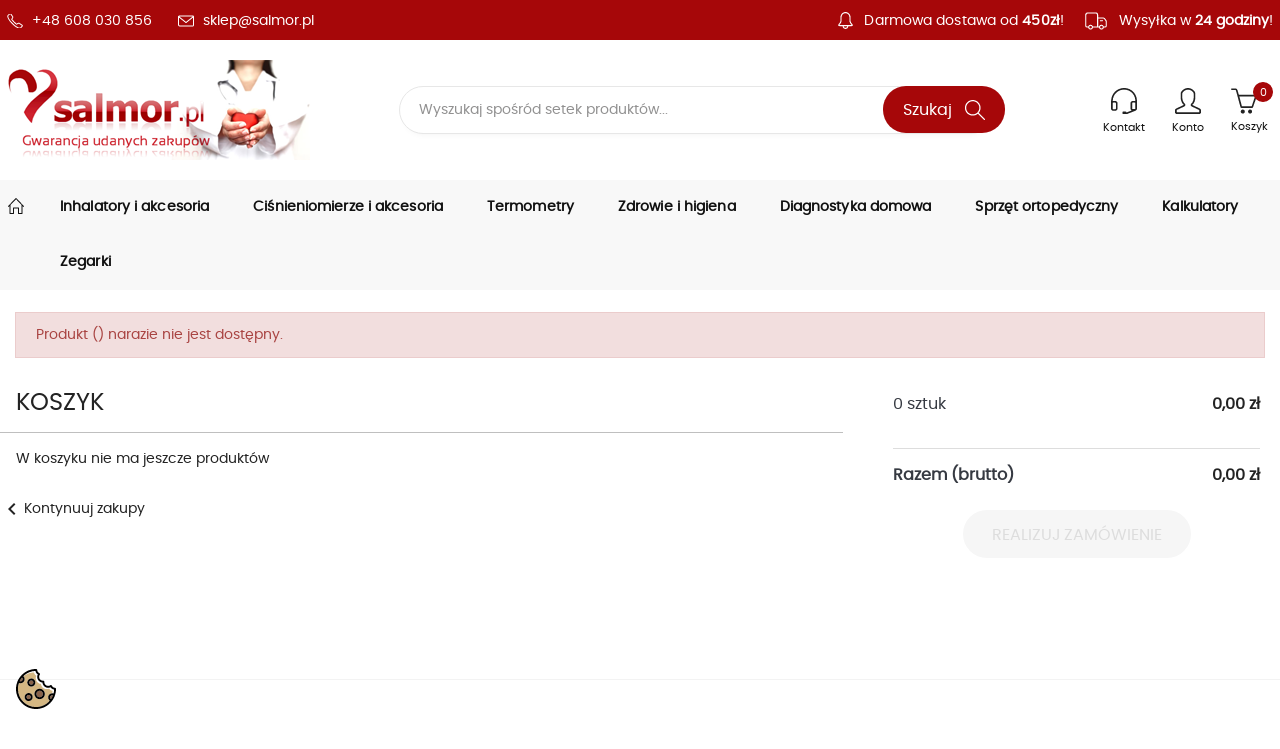

--- FILE ---
content_type: text/html; charset=utf-8
request_url: https://salmor.pl/koszyk?add=1&id_product=10104&token=d7491a343f0e5416caee484a52886624
body_size: 16922
content:
<!doctype html>
<html lang="pl-PL">

  <head>
    
      
  <meta charset="utf-8">
  <meta name="google-site-verification" content="xv60_4_P4n9l91hEa3V-kH0bktox2DtBQRJuvWfSg5M">


  <meta http-equiv="x-ua-compatible" content="ie=edge">



  <title>Koszyk</title>
  
    
  
  <meta name="description" content="">
  <meta name="keywords" content="">
      
      
  
  
    <script type="application/ld+json">
  {
    "@context": "https://schema.org",
    "@type": "Organization",
    "name" : "Salmor",
    "url" : "https://salmor.pl/"
         ,"logo": {
        "@type": "ImageObject",
        "url":"https://salmor.pl/img/logo-1698668749.jpg"
      }
      }
</script>

<script type="application/ld+json">
  {
    "@context": "https://schema.org",
    "@type": "WebPage",
    "isPartOf": {
      "@type": "WebSite",
      "url":  "https://salmor.pl/",
      "name": "Salmor"
    },
    "name": "Koszyk",
    "url":  "https://salmor.pl/koszyk?add=1&amp;id_product=10104&amp;token=d7491a343f0e5416caee484a52886624"
  }
</script>


  
  
  
  
  
    
  

  
    <meta property="og:title" content="Koszyk" />
    <meta property="og:description" content="" />
    <meta property="og:url" content="https://salmor.pl/koszyk?add=1&amp;id_product=10104&amp;token=d7491a343f0e5416caee484a52886624" />
    <meta property="og:site_name" content="Salmor" />
    <meta property="og:type" content="website" />    



  <meta name="viewport" content="width=device-width, initial-scale=1">



  <link rel="icon" type="image/vnd.microsoft.icon" href="https://salmor.pl/img/favicon.ico?1701680198">
  <link rel="shortcut icon" type="image/x-icon" href="https://salmor.pl/img/favicon.ico?1701680198">



    <link rel="stylesheet" href="https://salmor.pl/themes/classic/assets/css/theme.css" type="text/css" media="all">
  <link rel="stylesheet" href="https://salmor.pl/modules/blockreassurance/views/dist/front.css" type="text/css" media="all">
  <link rel="stylesheet" href="https://salmor.pl/modules/ps_socialfollow/views/css/ps_socialfollow.css" type="text/css" media="all">
  <link rel="stylesheet" href="https://salmor.pl/modules/ps_searchbar/ps_searchbar.css" type="text/css" media="all">
  <link rel="stylesheet" href="https://salmor.pl/modules/x13pricehistory/views/css/front.css" type="text/css" media="all">
  <link rel="stylesheet" href="https://salmor.pl/modules/przelewy24/views/css/p24_inside.css" type="text/css" media="all">
  <link rel="stylesheet" href="https://salmor.pl/modules/przelewy24/views/css/przelewy24.css" type="text/css" media="all">
  <link rel="stylesheet" href="https://salmor.pl/modules/seigicookie/views/css/cookieconsent.css?v=2.4.9" type="text/css" media="all">
  <link rel="stylesheet" href="https://salmor.pl/modules/ybc_blog/views/css/blog_all.css" type="text/css" media="all">
  <link rel="stylesheet" href="https://salmor.pl/js/jquery/ui/themes/base/minified/jquery-ui.min.css" type="text/css" media="all">
  <link rel="stylesheet" href="https://salmor.pl/js/jquery/ui/themes/base/minified/jquery.ui.theme.min.css" type="text/css" media="all">
  <link rel="stylesheet" href="https://salmor.pl/modules/ps_imageslider/css/homeslider.css" type="text/css" media="all">
  <link rel="stylesheet" href="https://salmor.pl/themes/classic/assets/css/custom.css" type="text/css" media="all">
  <link rel="stylesheet" href="https://salmor.pl/themes/classic/assets/css/owl/owl.theme.css" type="text/css" media="all">
  <link rel="stylesheet" href="https://salmor.pl/themes/classic/assets/css/owl/owl.carousel.css" type="text/css" media="all">
  <link rel="stylesheet" href="https://salmor.pl/themes/classic/assets/css/jquery-ui.min.css" type="text/css" media="all">




  

  <script type="text/javascript">
        var SCCconfig = {"_meta":{"module":"Powered by SEIGI Cookie & Consent module https:\/\/seigi.eu\/","version":"2.4.9","generated":"2026-01-20 00:08:10"},"cmv2_cats":{"analytics_storage":"analytics","ad_storage":"targeting","ad_user_data":"targeting","ad_personalization":"targeting","functionality_storage":"necessary","personalization_storage":"person_site","security_storage":"necessary"},"cookie_name":"seigi_cookie","cookie_expiration":182,"cookie_allow_remove":true,"autoremove_before_consent":true,"remove_cookie_tables":false,"enable_interval":true,"cookie_save_dot_domain":true,"force_consent":false,"gui_options":{"consent_modal":{"layout":"cmbox","position":"bottom left","transition":0},"settings_modal":{"layout":"cmbox","position":"right","transition":0}},"languages":{"pl-pl":{"consent_modal":{"title":"\ud83c\udf6a U\u017cywamy ciasteczek!","description":"Cze\u015b\u0107, ta strona u\u017cywa wymaganych ciasteczek aby zapewni\u0107 poprawne dzia\u0142anie i ciasteczka trackingowe aby lepiej zrozumie\u0107 co Cie interesuje. To drugie b\u0119dzie dopiero po zaakceptowaniu. <button type=\"button\" data-cc=\"c-settings\" class=\"cc-link\">Pozw\u00f3l mi wybra\u0107<\/button>","buttons":[{"text":"Akceptuj","role":"accept_all","class":"c-bn c-btn-cta"},{"text":"Ustawienia","role":"","class":"c-bn"}],"primary_btn":{"text":"Zaakceptuj wszystko","role":"accept_all"}},"settings_modal":{"title":"<img src=\"https:\/\/salmor.pl\/img\/logo-1698668749.jpg\" alt=\"Logo\" loading=\"lazy\" style=\"margin-left: -4px; margin-bottom: -5px; height: 35px\">","save_settings_btn":"Zapisz ustawienia","accept_all_btn":"Zaakceptuj wszystko","accept_all_btn_class":"c-btn-cta","reject_all_btn_class":"","save_settings_btn_class":"","close_btn_label":"Close","cookie_table_headers":[{"col1":"Cookie"},{"col2":"URL"},{"col3":"Exp."},{"col4":"Info"}],"blocks":[{"title":"U\u017cywanie ciasteczek","description":"U\u017cywamy plik\u00f3w cookie, aby zapewni\u0107 podstawowe funkcje witryny i ulepszy\u0107 korzystanie z niej. Mo\u017cesz wybra\u0107 dla ka\u017cdej kategorii opcj\u0119 w\u0142\u0105czenia\/wy\u0142\u0105czenia w dowolnym momencie. Aby uzyska\u0107 wi\u0119cej informacji na temat plik\u00f3w cookie i innych wra\u017cliwych danych, przeczytaj pe\u0142n\u0105 <a href=\"#\" class=\"cc-link\">polityk\u0119 prywatno\u015bci<\/a>"},{"title":"Zgoda na przechowywanie niezb\u0119dnych ciasteczek","description":"Przez zaznaczenie tej opcji akceptujesz przechowywanie danych i ciasteczek niezb\u0119dnych do prawid\u0142owego funkcjonowania strony. Te pliki cookie s\u0105 wymagane do zapewnienia podstawowych funkcji, takich jak bezpiecze\u0144stwo, zarz\u0105dzanie sieci\u0105 oraz dost\u0119pno\u015b\u0107 strony. Nie s\u0105 one u\u017cywane do \u015bledzenia Twojej aktywno\u015bci na stronie i nie wymagaj\u0105 Twojej zgody zgodnie z obowi\u0105zuj\u0105cymi przepisami","toggle":{"value":"necessary","enabled":true,"readonly":true},"cookie_table":[{"col1":"Prestashop-","col2":"salmor.pl","col3":"20d","col4":"To jest podstawowe ciasteczko Prestashop\/thirty bees, kt\u00f3re jest u\u017cywane do przechowywania informacji o twoim koszyku i stanie logowania.","is_regex":true},{"col1":"PHPSESSID","col2":"salmor.pl","col3":"2y","col4":"Jest to ciasteczko sesyjne u\u017cywane przez PHP do utrzymywania stanu sesji u\u017cytkownika na stronach internetowych. Pozwala serwerowi na rozpoznawanie powracaj\u0105cych u\u017cytkownik\u00f3w i zapewnia ci\u0105g\u0142o\u015b\u0107 dzia\u0142a\u0144, takich jak utrzymanie zalogowania czy zawarto\u015bci koszyka zakupowego.","is_regex":true},{"col1":"seigi_cookie","col2":"salmor.pl","col3":"365d","col4":"Plik cookie przechowuj\u0105cy informacje o Twoich zgodach","is_regex":true}]},{"title":"Wydajno\u015b\u0107 i analityka","description":"Zaznaczaj\u0105c t\u0119 opcj\u0119, wyra\u017casz zgod\u0119 na przechowywanie danych i ciasteczek s\u0142u\u017c\u0105cych do analizy Twoich zachowa\u0144 na naszej stronie. Pozwala to na zbieranie informacji o tym, jak korzystasz z naszej strony internetowej, w tym kt\u00f3re strony odwiedzasz najcz\u0119\u015bciej oraz jak poruszasz si\u0119 mi\u0119dzy sekcjami. Informacje te s\u0105 wykorzystywane do ulepszania strony i dostosowywania jej do potrzeb u\u017cytkownik\u00f3w","toggle":{"value":"analytics","enabled":false,"readonly":false},"cookie_table":[{"col1":"^_ga","col2":"google.com","col3":"2y","col4":"D\u0142ugoterminowy identyfikator u\u017cywany do identyfikacji unikalnych u\u017cytkownik\u00f3w","is_regex":true},{"col1":"_gid","col2":"google.com","col3":"1d","col4":"Kr\u00f3tkoterminowy identyfikator u\u017cywany do identyfikacji unikalnych u\u017cytkownik\u00f3w"},{"col1":"_fbc","col2":"facebook.com","col3":"2y","col4":"Przechowuje warto\u015b\u0107 parametru fbclid","is_regex":true},{"col1":"_fbp","col2":"facebook.com","col3":"90d","col4":"Unikalny identyfikator u\u017cytkownika","is_regex":true}]},{"title":"Personalizacja Reklam","description":"Ta opcja umo\u017cliwia przechowywanie plik\u00f3w cookie i danych w celu dostosowania reklam do Twoich zainteresowa\u0144, zar\u00f3wno na tej stronie, jak i poza ni\u0105. Umo\u017cliwia to zbieranie i analizowanie Twojego zachowania na stronie w celu dostarczania ukierunkowanych reklam, kt\u00f3re lepiej odpowiadaj\u0105 Twoim preferencjom oraz mierzenia skuteczno\u015bci tych reklam.","toggle":{"value":"targeting","enabled":false,"readonly":false},"cookie_table":[{"col1":"fr","col2":"facebook.com","col3":"90d","col4":"Facebook Remarketing","is_regex":true}]},{"title":"Personalizacja Strony","description":"Wybieraj\u0105c t\u0119 opcj\u0119, wyra\u017casz zgod\u0119 na u\u017cywanie plik\u00f3w cookie oraz danych do poprawy Twojego do\u015bwiadczenia na stronie poprzez personalizacj\u0119 tre\u015bci i funkcji na podstawie Twoich wzorc\u00f3w u\u017cytkowania i preferencji. Obejmuje to dostosowywanie uk\u0142ad\u00f3w, rekomendacje tre\u015bci oraz inne funkcjonalno\u015bci strony, aby nawigacja by\u0142a bardziej relewantna i anga\u017cuj\u0105ca.","toggle":{"value":"person_site","enabled":false,"readonly":false}},{"title":"Bezpiecze\u0144stwo","description":"Wybieraj\u0105c t\u0119 opcj\u0119, akceptujesz u\u017cywanie plik\u00f3w cookie i danych niezb\u0119dnych do zapewnienia bezpiecze\u0144stwa strony i ochrony przed dzia\u0142aniami oszuka\u0144czymi. Te pliki cookie pomagaj\u0105 w autentykacji u\u017cytkownik\u00f3w, zapobiegaj\u0105 nieautoryzowanemu dost\u0119powi do kont u\u017cytkownik\u00f3w i zapewniaj\u0105 integralno\u015b\u0107 strony.","toggle":{"value":"security","enabled":false,"readonly":false}}],"reject_all_btn":"Zaakceptuj wymagane"}}},"revision":2262130826};
        var prestashop = {"cart":{"products":[],"totals":{"total":{"type":"total","label":"Razem","amount":0,"value":"0,00\u00a0z\u0142"},"total_including_tax":{"type":"total","label":"Suma (brutto)","amount":0,"value":"0,00\u00a0z\u0142"},"total_excluding_tax":{"type":"total","label":"Suma (netto)","amount":0,"value":"0,00\u00a0z\u0142"}},"subtotals":{"products":{"type":"products","label":"Produkty","amount":0,"value":"0,00\u00a0z\u0142"},"discounts":null,"shipping":{"type":"shipping","label":"Wysy\u0142ka","amount":0,"value":""},"tax":null},"products_count":0,"summary_string":"0 sztuk","vouchers":{"allowed":1,"added":[]},"discounts":[],"minimalPurchase":0,"minimalPurchaseRequired":""},"currency":{"id":1,"name":"Z\u0142oty polski","iso_code":"PLN","iso_code_num":"985","sign":"z\u0142"},"customer":{"lastname":null,"firstname":null,"email":null,"birthday":null,"newsletter":null,"newsletter_date_add":null,"optin":null,"website":null,"company":null,"siret":null,"ape":null,"is_logged":false,"gender":{"type":null,"name":null},"addresses":[]},"language":{"name":"Polski (Polish)","iso_code":"pl","locale":"pl-PL","language_code":"pl-pl","is_rtl":"0","date_format_lite":"Y-m-d","date_format_full":"Y-m-d H:i:s","id":1},"page":{"title":"","canonical":null,"meta":{"title":"Koszyk","description":"","keywords":"","robots":"index"},"page_name":"cart","body_classes":{"lang-pl":true,"lang-rtl":false,"country-PL":true,"currency-PLN":true,"layout-full-width":true,"page-cart":true,"tax-display-enabled":true,"page-customer-account":false,"cart-empty":true},"admin_notifications":[],"password-policy":{"feedbacks":{"0":"Bardzo s\u0142abe","1":"S\u0142abe","2":"\u015arednia","3":"Silne","4":"Bardzo silne","Straight rows of keys are easy to guess":"Proste kombinacje klawiszy s\u0105 \u0142atwe do odgadni\u0119cia","Short keyboard patterns are easy to guess":"Proste kombinacje przycisk\u00f3w s\u0105 \u0142atwe do odgadni\u0119cia","Use a longer keyboard pattern with more turns":"U\u017cyj d\u0142u\u017cszej i bardziej skomplikowanej kombinacji przycisk\u00f3w","Repeats like \"aaa\" are easy to guess":"Powt\u00f3rzenia typu \u201eaaa\u201d s\u0105 \u0142atwe do odgadni\u0119cia","Repeats like \"abcabcabc\" are only slightly harder to guess than \"abc\"":"Powt\u00f3rzenia takie jak \u201eabcabcabc\u201d s\u0105 tylko nieco trudniejsze do odgadni\u0119cia ni\u017c \u201eabc\u201d","Sequences like abc or 6543 are easy to guess":"Kombinacje takie jak \u201eabc\u201d lub \u201e6543\u201d s\u0105 \u0142atwe do odgadni\u0119cia","Recent years are easy to guess":"Ostatnie lata s\u0105 \u0142atwe do odgadni\u0119cia","Dates are often easy to guess":"Daty s\u0105 cz\u0119sto \u0142atwe do odgadni\u0119cia","This is a top-10 common password":"To jest 10 najcz\u0119\u015bciej u\u017cywanych hase\u0142","This is a top-100 common password":"To jest 100 najcz\u0119\u015bciej u\u017cywanych hase\u0142","This is a very common password":"To bardzo popularne has\u0142o","This is similar to a commonly used password":"Jest to podobne do powszechnie u\u017cywanego has\u0142a","A word by itself is easy to guess":"Samo s\u0142owo jest \u0142atwe do odgadni\u0119cia","Names and surnames by themselves are easy to guess":"Same imiona i nazwiska s\u0105 \u0142atwe do odgadni\u0119cia","Common names and surnames are easy to guess":"Popularne imiona i nazwiska s\u0105 \u0142atwe do odgadni\u0119cia","Use a few words, avoid common phrases":"U\u017cyj kilku s\u0142\u00f3w, unikaj popularnych zwrot\u00f3w","No need for symbols, digits, or uppercase letters":"Nie potrzebujesz symboli, cyfr ani wielkich liter","Avoid repeated words and characters":"Unikaj powtarzaj\u0105cych si\u0119 s\u0142\u00f3w i znak\u00f3w","Avoid sequences":"Unikaj sekwencji","Avoid recent years":"Unikaj ostatnich lat","Avoid years that are associated with you":"Unikaj lat, kt\u00f3re s\u0105 z Tob\u0105 zwi\u0105zane","Avoid dates and years that are associated with you":"Unikaj dat i lat, kt\u00f3re s\u0105 z Tob\u0105 powi\u0105zane","Capitalization doesn't help very much":"Wielkie litery nie s\u0105 zbytnio pomocne","All-uppercase is almost as easy to guess as all-lowercase":"Wpisywanie wielkich liter jest prawie tak samo \u0142atwe do odgadni\u0119cia jak wpisywanie ma\u0142ych liter","Reversed words aren't much harder to guess":"Odwr\u00f3cone s\u0142owa nie s\u0105 du\u017co trudniejsze do odgadni\u0119cia","Predictable substitutions like '@' instead of 'a' don't help very much":"Przewidywalne zamienniki, takie jak \u201e@\u201d zamiast \u201ea\u201d, nie s\u0105 zbyt pomocne","Add another word or two. Uncommon words are better.":"Dodaj kolejne s\u0142owo lub dwa. Nietypowe s\u0142owa s\u0105 lepsze."}}},"shop":{"name":"Salmor","logo":"https:\/\/salmor.pl\/img\/logo-1698668749.jpg","stores_icon":"https:\/\/salmor.pl\/img\/logo_stores.png","favicon":"https:\/\/salmor.pl\/img\/favicon.ico"},"core_js_public_path":"\/themes\/","urls":{"base_url":"https:\/\/salmor.pl\/","current_url":"https:\/\/salmor.pl\/koszyk?add=1&id_product=10104&token=d7491a343f0e5416caee484a52886624","shop_domain_url":"https:\/\/salmor.pl","img_ps_url":"https:\/\/salmor.pl\/img\/","img_cat_url":"https:\/\/salmor.pl\/img\/c\/","img_lang_url":"https:\/\/salmor.pl\/img\/l\/","img_prod_url":"https:\/\/salmor.pl\/img\/p\/","img_manu_url":"https:\/\/salmor.pl\/img\/m\/","img_sup_url":"https:\/\/salmor.pl\/img\/su\/","img_ship_url":"https:\/\/salmor.pl\/img\/s\/","img_store_url":"https:\/\/salmor.pl\/img\/st\/","img_col_url":"https:\/\/salmor.pl\/img\/co\/","img_url":"https:\/\/salmor.pl\/themes\/classic\/assets\/img\/","css_url":"https:\/\/salmor.pl\/themes\/classic\/assets\/css\/","js_url":"https:\/\/salmor.pl\/themes\/classic\/assets\/js\/","pic_url":"https:\/\/salmor.pl\/upload\/","theme_assets":"https:\/\/salmor.pl\/themes\/classic\/assets\/","pages":{"address":"https:\/\/salmor.pl\/adres","addresses":"https:\/\/salmor.pl\/adresy","authentication":"https:\/\/salmor.pl\/logowanie","manufacturer":"https:\/\/salmor.pl\/producenci","cart":"https:\/\/salmor.pl\/koszyk","category":"https:\/\/salmor.pl\/index.php?controller=category","cms":"https:\/\/salmor.pl\/index.php?controller=cms","contact":"https:\/\/salmor.pl\/kontakt","discount":"https:\/\/salmor.pl\/rabaty","guest_tracking":"https:\/\/salmor.pl\/sledzenie-zamowien-gosci","history":"https:\/\/salmor.pl\/historia-zamowien","identity":"https:\/\/salmor.pl\/dane-osobiste","index":"https:\/\/salmor.pl\/","my_account":"https:\/\/salmor.pl\/moje-konto","order_confirmation":"https:\/\/salmor.pl\/potwierdzenie-zamowienia","order_detail":"https:\/\/salmor.pl\/index.php?controller=order-detail","order_follow":"https:\/\/salmor.pl\/sledzenie-zamowienia","order":"https:\/\/salmor.pl\/zamowienie","order_return":"https:\/\/salmor.pl\/index.php?controller=order-return","order_slip":"https:\/\/salmor.pl\/potwierdzenia-zwrotu","pagenotfound":"https:\/\/salmor.pl\/nie-znaleziono-strony","password":"https:\/\/salmor.pl\/odzyskiwanie-hasla","pdf_invoice":"https:\/\/salmor.pl\/index.php?controller=pdf-invoice","pdf_order_return":"https:\/\/salmor.pl\/index.php?controller=pdf-order-return","pdf_order_slip":"https:\/\/salmor.pl\/index.php?controller=pdf-order-slip","prices_drop":"https:\/\/salmor.pl\/promocje","product":"https:\/\/salmor.pl\/index.php?controller=product","registration":"https:\/\/salmor.pl\/rejestracja","search":"https:\/\/salmor.pl\/szukaj","sitemap":"https:\/\/salmor.pl\/mapa-strony","stores":"https:\/\/salmor.pl\/sklepy","supplier":"https:\/\/salmor.pl\/dostawcy","brands":"https:\/\/salmor.pl\/producenci","register":"https:\/\/salmor.pl\/rejestracja","order_login":"https:\/\/salmor.pl\/zamowienie?login=1"},"alternative_langs":[],"actions":{"logout":"https:\/\/salmor.pl\/?mylogout="},"no_picture_image":{"bySize":{"small_default":{"url":"https:\/\/salmor.pl\/img\/p\/pl-default-small_default.jpg","width":98,"height":98},"cart_default":{"url":"https:\/\/salmor.pl\/img\/p\/pl-default-cart_default.jpg","width":125,"height":125},"home_default":{"url":"https:\/\/salmor.pl\/img\/p\/pl-default-home_default.jpg","width":250,"height":250},"medium_default":{"url":"https:\/\/salmor.pl\/img\/p\/pl-default-medium_default.jpg","width":452,"height":452},"large_default":{"url":"https:\/\/salmor.pl\/img\/p\/pl-default-large_default.jpg","width":800,"height":800}},"small":{"url":"https:\/\/salmor.pl\/img\/p\/pl-default-small_default.jpg","width":98,"height":98},"medium":{"url":"https:\/\/salmor.pl\/img\/p\/pl-default-home_default.jpg","width":250,"height":250},"large":{"url":"https:\/\/salmor.pl\/img\/p\/pl-default-large_default.jpg","width":800,"height":800},"legend":""}},"configuration":{"display_taxes_label":true,"display_prices_tax_incl":true,"is_catalog":false,"show_prices":true,"opt_in":{"partner":false},"quantity_discount":{"type":"discount","label":"Rabat Jednostkowy"},"voucher_enabled":1,"return_enabled":0},"field_required":[],"breadcrumb":{"links":[{"title":"Strona g\u0142\u00f3wna","url":"https:\/\/salmor.pl\/"}],"count":1},"link":{"protocol_link":"https:\/\/","protocol_content":"https:\/\/"},"time":1768867264,"static_token":"81f29affbabde22d766f9827d19a0476","token":"d4a51c01b8475ba6036d31807268cc66","debug":false};
        var prestashopFacebookAjaxController = "https:\/\/salmor.pl\/module\/ps_facebook\/Ajax";
        var psemailsubscription_subscription = "https:\/\/salmor.pl\/module\/ps_emailsubscription\/subscription";
        var psr_icon_color = "#F19D76";
      </script>



    <link rel="prefetch" href="https://www.paypal.com/sdk/js?client-id=AXjYFXWyb4xJCErTUDiFkzL0Ulnn-bMm4fal4G-1nQXQ1ZQxp06fOuE7naKUXGkq2TZpYSiI9xXbs4eo&amp;merchant-id=0&amp;currency=PLN&amp;intent=capture&amp;commit=false&amp;vault=false&amp;integration-date=2022-14-06&amp;locale=pl_PL&amp;enable-funding=blik,p24,paylater&amp;components=marks,funding-eligibility,payment-fields" as="script">

  <script type="text/javascript">
    (window.gaDevIds=window.gaDevIds||[]).push('d6YPbH');
    (function(i,s,o,g,r,a,m){i['GoogleAnalyticsObject']=r;i[r]=i[r]||function(){
      (i[r].q=i[r].q||[]).push(arguments)},i[r].l=1*new Date();a=s.createElement(o),
      m=s.getElementsByTagName(o)[0];a.async=1;a.src=g;m.parentNode.insertBefore(a,m)
    })(window,document,'script','https://www.google-analytics.com/analytics.js','ga');

          ga('create', 'UA-250027121-1', 'auto');
                      ga('send', 'pageview');
        ga('require', 'ec');
  </script>

 <script src="https://mapa.ecommerce.poczta-polska.pl/widget/scripts/ppwidget.js"></script><script>
    var x13pricehistory_ajax_url = 'https://salmor.pl/module/x13pricehistory/ajax';
    var x13pricehistory_ajax_token = '81f29affbabde22d766f9827d19a0476';
</script>

<!-- PD Adwords Conversion Sale Pro - Global site tag (gtag.js) - Google AdWords -->
<script async src="https://www.googletagmanager.com/gtag/js?id=11029053964"></script>
<script type="text/javascript" data-keepinline="true">

	window.dataLayer = window.dataLayer || [];
	function gtag(){dataLayer.push(arguments);}
	gtag('js', new Date());
	gtag('config', ' 11029053964');

</script>


<style>
:root {
  --scc-popup-width: 24.2em;
  --scc-color: #2d4156;
  --scc-color-hov: #1d2e38;
  --scc-b1-order: 1;
  --scc-b2-order: 2;
  --scc-b3-order: 3;
} 
</style>





<!-- Google tag (gtag.js) -->
<script async src="https://www.googletagmanager.com/gtag/js?id=AW-11029053964">
</script>
<script>
  window.dataLayer = window.dataLayer || [];
  function gtag(){dataLayer.push(arguments);}
  gtag('js', new Date());

  gtag('config', 'AW-11029053964');
</script>
    
  </head>

  <body id="cart" class="lang-pl country-pl currency-pln layout-full-width page-cart tax-display-enabled cart-empty">

    
      
    

    <main>
      
              

      <header id="header">
        
           
<div class="belka-top-container">
	<div class="belka-top">
		<div class="left"></span>
			<span class="telefon"><a href="tel:+48 608 030 856">+48 608 030 856</a></span>
			<span class="mail"><a href="tel:sklep@salmor.pl">sklep@salmor.pl</a></span>
		</div>
		<div class="right"></span>
			
		</div>
	</div>
</div>

  <div class="header-banner">
    
  </div>



  <nav class="header-nav">
    <div class="container">
      <div class="row">
        <div class="hidden-sm-down">
          <div class="col-md-9 col-xs-12 paddinglr7 logo-bar">
			<div class="" id="_desktop_logo">
			  								  
  <a href="https://salmor.pl/">
    <img
      class="logo img-fluid"
      src="https://salmor.pl/img/logo-1698668749.jpg"
      alt="Salmor"
      width="303"
      height="100">
  </a>

							  			</div>
            <div id="search_widget" class="search-widgets" data-search-controller-url="//salmor.pl/szukaj">
  <form method="get" action="//salmor.pl/szukaj">
    <input type="hidden" name="controller" value="search">
    <i class="material-icons search" aria-hidden="true">Szukaj</i>
	<input id="search-submit" type="submit" />
    <input type="text" name="s" value="" placeholder="Wyszukaj spośród setek produktów..." aria-label="Szukaj">
    <i class="material-icons clear" aria-hidden="true">clear</i>
  </form>
</div>

          </div>
          <div class="col-md-3 right-nav cart-bar">
              <div id="_desktop_user_info">
  <div class="user-info">
          <a class="account"
        href="https://salmor.pl/logowanie?back=https%3A%2F%2Fsalmor.pl%2Fkoszyk%3Fadd%3D1%26id_product%3D10104%26token%3Dd7491a343f0e5416caee484a52886624"
        title="Zaloguj się do swojego konta klienta"
        rel="nofollow"
      >
        <i class="material-icons"></i>
        <span class="label">Konto</span>
      </a>
		  <a
			href="/kontakt"
			title="Zaloguj się do swojego konta klienta"
			rel="nofollow"
			class="kontakt"
		  >
			<i class="material-icons"></i>
			<span class="label">Kontakt</span>
		</a>
    	
  </div>
</div>
<div id="_desktop_cart">
  <div class="blockcart cart-preview inactive" data-refresh-url="//salmor.pl/module/ps_shoppingcart/ajax">
    <div class="header">
              <i class="material-icons shopping-cart" aria-hidden="true"></i>
        <span class="label">Koszyk</span>
        <span class="cart-products-count">0</span>
          </div>
  </div>
</div>

          </div>
        </div>
        <div class="hidden-md-up text-sm-center mobile">
          <div class="float-xs-left" id="menu-icon">
            <i class="material-icons d-inline">
				<span class="hamburger">
					<span></span>
					<span></span>
					<span></span>
				</span>
			</i>
          </div>
          <div class="float-xs-right" id="_mobile_cart"></div>
          <div class="float-xs-right" id="_mobile_user_info"></div>
          <div class="top-logo" id="_mobile_logo"></div>
          <div class="clearfix"></div>
        </div>
      </div>
    </div>
  </nav>



  <div class="header-top">
    <div class="container">
       <div class="row">
        
        <div class="header-top-right col-md-12 col-sm-12 position-static">
          

<div class="menu js-top-menu position-static hidden-sm-down" id="_desktop_top_menu">
    
          <ul class="top-menu" id="top-menu" data-depth="0">
                    <li class="category" id="category-10">
                          <a
                class="dropdown-item"
                href="https://salmor.pl/10-inhalatory-i-akcesoria" data-depth="0"
                              >
                                                                      <span class="float-xs-right hidden-md-up">
                    <span data-target="#top_sub_menu_5905" data-toggle="collapse" class="navbar-toggler collapse-icons">
                      <i class="material-icons add">&#xE313;</i>
                      <i class="material-icons remove">&#xE316;</i>
                    </span>
                  </span>
                                Inhalatory i akcesoria
              </a>
                            <div  class="popover sub-menu js-sub-menu collapse" id="top_sub_menu_5905">
                
          <ul class="top-menu"  data-depth="1">
                    <li class="category" id="category-18">
                          <a
                class="dropdown-item dropdown-submenu"
                href="https://salmor.pl/18-inhalatory" data-depth="1"
                              >
                                                                      <span class="float-xs-right hidden-md-up">
                    <span data-target="#top_sub_menu_60713" data-toggle="collapse" class="navbar-toggler collapse-icons">
                      <i class="material-icons add">&#xE313;</i>
                      <i class="material-icons remove">&#xE316;</i>
                    </span>
                  </span>
                                Inhalatory
              </a>
                            <div  class="collapse" id="top_sub_menu_60713">
                
          <ul class="top-menu"  data-depth="2">
                    <li class="category" id="category-48">
                          <a
                class="dropdown-item"
                href="https://salmor.pl/48-membranowe" data-depth="2"
                              >
                                Membranowe
              </a>
                          </li>
                    <li class="category" id="category-39">
                          <a
                class="dropdown-item"
                href="https://salmor.pl/39-tlokowe" data-depth="2"
                              >
                                Tłokowe
              </a>
                          </li>
              </ul>
    
              </div>
                          </li>
                    <li class="category" id="category-29">
                          <a
                class="dropdown-item dropdown-submenu"
                href="https://salmor.pl/29-akcesoria-do-inhalatorow" data-depth="1"
                              >
                                                                      <span class="float-xs-right hidden-md-up">
                    <span data-target="#top_sub_menu_10455" data-toggle="collapse" class="navbar-toggler collapse-icons">
                      <i class="material-icons add">&#xE313;</i>
                      <i class="material-icons remove">&#xE316;</i>
                    </span>
                  </span>
                                Akcesoria
              </a>
                            <div  class="collapse" id="top_sub_menu_10455">
                
          <ul class="top-menu"  data-depth="2">
                    <li class="category" id="category-53">
                          <a
                class="dropdown-item"
                href="https://salmor.pl/53-filtry" data-depth="2"
                              >
                                Filtry
              </a>
                          </li>
                    <li class="category" id="category-30">
                          <a
                class="dropdown-item"
                href="https://salmor.pl/30-zestawy-akcesoriow-do-inhalatorow" data-depth="2"
                              >
                                Zestawy akcesoriów
              </a>
                          </li>
                    <li class="category" id="category-26">
                          <a
                class="dropdown-item"
                href="https://salmor.pl/26-nebulizatory" data-depth="2"
                              >
                                Nebulizatory
              </a>
                          </li>
                    <li class="category" id="category-32">
                          <a
                class="dropdown-item"
                href="https://salmor.pl/32-irygatory" data-depth="2"
                              >
                                Irygatory
              </a>
                          </li>
                    <li class="category" id="category-73">
                          <a
                class="dropdown-item"
                href="https://salmor.pl/73-ustniki" data-depth="2"
                              >
                                Ustniki
              </a>
                          </li>
              </ul>
    
              </div>
                          </li>
                    <li class="category" id="category-35">
                          <a
                class="dropdown-item dropdown-submenu"
                href="https://salmor.pl/35-zasilacze" data-depth="1"
                              >
                                Komory inhalacyjne
              </a>
                          </li>
              </ul>
    
              </div>
                          </li>
                    <li class="category" id="category-11">
                          <a
                class="dropdown-item"
                href="https://salmor.pl/11-cisnieniomierze-i-akcesoria" data-depth="0"
                              >
                                                                      <span class="float-xs-right hidden-md-up">
                    <span data-target="#top_sub_menu_36007" data-toggle="collapse" class="navbar-toggler collapse-icons">
                      <i class="material-icons add">&#xE313;</i>
                      <i class="material-icons remove">&#xE316;</i>
                    </span>
                  </span>
                                Ciśnieniomierze i akcesoria
              </a>
                            <div  class="popover sub-menu js-sub-menu collapse" id="top_sub_menu_36007">
                
          <ul class="top-menu"  data-depth="1">
                    <li class="category" id="category-20">
                          <a
                class="dropdown-item dropdown-submenu"
                href="https://salmor.pl/20-naramienne" data-depth="1"
                              >
                                Naramienne
              </a>
                          </li>
                    <li class="category" id="category-21">
                          <a
                class="dropdown-item dropdown-submenu"
                href="https://salmor.pl/21-nadgarstkowe" data-depth="1"
                              >
                                Nadgarstkowe
              </a>
                          </li>
                    <li class="category" id="category-23">
                          <a
                class="dropdown-item dropdown-submenu"
                href="https://salmor.pl/23-mechaniczne" data-depth="1"
                              >
                                Mechaniczne
              </a>
                          </li>
                    <li class="category" id="category-51">
                          <a
                class="dropdown-item dropdown-submenu"
                href="https://salmor.pl/51-mankiety" data-depth="1"
                              >
                                Mankiety
              </a>
                          </li>
                    <li class="category" id="category-22">
                          <a
                class="dropdown-item dropdown-submenu"
                href="https://salmor.pl/22-akcesoria-do-cisnieniomierzy" data-depth="1"
                              >
                                Akcesoria
              </a>
                          </li>
              </ul>
    
              </div>
                          </li>
                    <li class="category" id="category-12">
                          <a
                class="dropdown-item"
                href="https://salmor.pl/12-termometry" data-depth="0"
                              >
                                                                      <span class="float-xs-right hidden-md-up">
                    <span data-target="#top_sub_menu_28259" data-toggle="collapse" class="navbar-toggler collapse-icons">
                      <i class="material-icons add">&#xE313;</i>
                      <i class="material-icons remove">&#xE316;</i>
                    </span>
                  </span>
                                Termometry
              </a>
                            <div  class="popover sub-menu js-sub-menu collapse" id="top_sub_menu_28259">
                
          <ul class="top-menu"  data-depth="1">
                    <li class="category" id="category-36">
                          <a
                class="dropdown-item dropdown-submenu"
                href="https://salmor.pl/36-termometry-bezdotykowe" data-depth="1"
                              >
                                Termometry bezdotykowe
              </a>
                          </li>
                    <li class="category" id="category-37">
                          <a
                class="dropdown-item dropdown-submenu"
                href="https://salmor.pl/37-termometry-owulacyjne" data-depth="1"
                              >
                                Termometry owulacyjne
              </a>
                          </li>
                    <li class="category" id="category-38">
                          <a
                class="dropdown-item dropdown-submenu"
                href="https://salmor.pl/38-termometry-elektroniczne" data-depth="1"
                              >
                                Termometry elektroniczne
              </a>
                          </li>
              </ul>
    
              </div>
                          </li>
                    <li class="category" id="category-13">
                          <a
                class="dropdown-item"
                href="https://salmor.pl/13-uroda" data-depth="0"
                              >
                                                                      <span class="float-xs-right hidden-md-up">
                    <span data-target="#top_sub_menu_56581" data-toggle="collapse" class="navbar-toggler collapse-icons">
                      <i class="material-icons add">&#xE313;</i>
                      <i class="material-icons remove">&#xE316;</i>
                    </span>
                  </span>
                                Zdrowie i higiena
              </a>
                            <div  class="popover sub-menu js-sub-menu collapse" id="top_sub_menu_56581">
                
          <ul class="top-menu"  data-depth="1">
                    <li class="category" id="category-60">
                          <a
                class="dropdown-item dropdown-submenu"
                href="https://salmor.pl/60-higiena-ustna" data-depth="1"
                              >
                                Higiena ustna
              </a>
                          </li>
                    <li class="category" id="category-64">
                          <a
                class="dropdown-item dropdown-submenu"
                href="https://salmor.pl/64-aspiratory-i-gruszki-do-nosa" data-depth="1"
                              >
                                Aspiratory i gruszki do nosa
              </a>
                          </li>
                    <li class="category" id="category-65">
                          <a
                class="dropdown-item dropdown-submenu"
                href="https://salmor.pl/65-sole-i-solanki" data-depth="1"
                              >
                                Sole i solanki
              </a>
                          </li>
                    <li class="category" id="category-69">
                          <a
                class="dropdown-item dropdown-submenu"
                href="https://salmor.pl/69-ssaki" data-depth="1"
                              >
                                Ssaki, cewniki, zestawy
              </a>
                          </li>
                    <li class="category" id="category-70">
                          <a
                class="dropdown-item dropdown-submenu"
                href="https://salmor.pl/70-poduszki-elektryczne" data-depth="1"
                              >
                                Poduszki elektryczne
              </a>
                          </li>
              </ul>
    
              </div>
                          </li>
                    <li class="category" id="category-14">
                          <a
                class="dropdown-item"
                href="https://salmor.pl/14-diagnostyka-domowa" data-depth="0"
                              >
                                                                      <span class="float-xs-right hidden-md-up">
                    <span data-target="#top_sub_menu_87970" data-toggle="collapse" class="navbar-toggler collapse-icons">
                      <i class="material-icons add">&#xE313;</i>
                      <i class="material-icons remove">&#xE316;</i>
                    </span>
                  </span>
                                Diagnostyka domowa
              </a>
                            <div  class="popover sub-menu js-sub-menu collapse" id="top_sub_menu_87970">
                
          <ul class="top-menu"  data-depth="1">
                    <li class="category" id="category-54">
                          <a
                class="dropdown-item dropdown-submenu"
                href="https://salmor.pl/54-glukometry-i-akcesoria" data-depth="1"
                              >
                                Glukometry i akcesoria
              </a>
                          </li>
                    <li class="category" id="category-59">
                          <a
                class="dropdown-item dropdown-submenu"
                href="https://salmor.pl/59-testy-ciazowe-i-inne" data-depth="1"
                              >
                                Testy diagnostyczne
              </a>
                          </li>
                    <li class="category" id="category-61">
                          <a
                class="dropdown-item dropdown-submenu"
                href="https://salmor.pl/61-plastry" data-depth="1"
                              >
                                Opatrunki i kompresy
              </a>
                          </li>
                    <li class="category" id="category-62">
                          <a
                class="dropdown-item dropdown-submenu"
                href="https://salmor.pl/62-kompresy" data-depth="1"
                              >
                                Pomoc w walce z kleszczami
              </a>
                          </li>
                    <li class="category" id="category-63">
                          <a
                class="dropdown-item dropdown-submenu"
                href="https://salmor.pl/63-przecinarki-kruszarki-wyciskarki" data-depth="1"
                              >
                                Przecinarki, kruszarki, wyciskarki
              </a>
                          </li>
                    <li class="category" id="category-66">
                          <a
                class="dropdown-item dropdown-submenu"
                href="https://salmor.pl/66-pulsoksymetry" data-depth="1"
                              >
                                Pulsoksymetry
              </a>
                          </li>
                    <li class="category" id="category-67">
                          <a
                class="dropdown-item dropdown-submenu"
                href="https://salmor.pl/67-laktatory" data-depth="1"
                              >
                                Laktatory
              </a>
                          </li>
                    <li class="category" id="category-68">
                          <a
                class="dropdown-item dropdown-submenu"
                href="https://salmor.pl/68-elektrostymulatory" data-depth="1"
                              >
                                Elektrostymulatory
              </a>
                          </li>
                    <li class="category" id="category-71">
                          <a
                class="dropdown-item dropdown-submenu"
                href="https://salmor.pl/71-wagi" data-depth="1"
                              >
                                Wagi
              </a>
                          </li>
              </ul>
    
              </div>
                          </li>
                    <li class="category" id="category-16">
                          <a
                class="dropdown-item"
                href="https://salmor.pl/16-pozostaly-sprzet-medyczny" data-depth="0"
                              >
                                                                      <span class="float-xs-right hidden-md-up">
                    <span data-target="#top_sub_menu_75275" data-toggle="collapse" class="navbar-toggler collapse-icons">
                      <i class="material-icons add">&#xE313;</i>
                      <i class="material-icons remove">&#xE316;</i>
                    </span>
                  </span>
                                Sprzęt ortopedyczny
              </a>
                            <div  class="popover sub-menu js-sub-menu collapse" id="top_sub_menu_75275">
                
          <ul class="top-menu"  data-depth="1">
                    <li class="category" id="category-55">
                          <a
                class="dropdown-item dropdown-submenu"
                href="https://salmor.pl/55-wkladki-ortopedyczne-i-podpietki" data-depth="1"
                              >
                                Wkładki ortopedyczne i podpiętki
              </a>
                          </li>
                    <li class="category" id="category-58">
                          <a
                class="dropdown-item dropdown-submenu"
                href="https://salmor.pl/58-podkolanowki-kompresyjne" data-depth="1"
                              >
                                Podkolanówki
              </a>
                          </li>
              </ul>
    
              </div>
                          </li>
                    <li class="category" id="category-17">
                          <a
                class="dropdown-item"
                href="https://salmor.pl/17-inne" data-depth="0"
                              >
                                                                      <span class="float-xs-right hidden-md-up">
                    <span data-target="#top_sub_menu_66697" data-toggle="collapse" class="navbar-toggler collapse-icons">
                      <i class="material-icons add">&#xE313;</i>
                      <i class="material-icons remove">&#xE316;</i>
                    </span>
                  </span>
                                Kalkulatory
              </a>
                            <div  class="popover sub-menu js-sub-menu collapse" id="top_sub_menu_66697">
                
          <ul class="top-menu"  data-depth="1">
                    <li class="category" id="category-56">
                          <a
                class="dropdown-item dropdown-submenu"
                href="https://salmor.pl/56-kalkulatory" data-depth="1"
                              >
                                Kalkulatory Casio
              </a>
                          </li>
                    <li class="category" id="category-72">
                          <a
                class="dropdown-item dropdown-submenu"
                href="https://salmor.pl/72-kalkulatory-vector" data-depth="1"
                              >
                                Kalkulatory Vector
              </a>
                          </li>
              </ul>
    
              </div>
                          </li>
                    <li class="category" id="category-15">
                          <a
                class="dropdown-item"
                href="https://salmor.pl/15-zegarki-bizuteria" data-depth="0"
                              >
                                                                      <span class="float-xs-right hidden-md-up">
                    <span data-target="#top_sub_menu_99324" data-toggle="collapse" class="navbar-toggler collapse-icons">
                      <i class="material-icons add">&#xE313;</i>
                      <i class="material-icons remove">&#xE316;</i>
                    </span>
                  </span>
                                Zegarki
              </a>
                            <div  class="popover sub-menu js-sub-menu collapse" id="top_sub_menu_99324">
                
          <ul class="top-menu"  data-depth="1">
                    <li class="category" id="category-45">
                          <a
                class="dropdown-item dropdown-submenu"
                href="https://salmor.pl/45-meskie" data-depth="1"
                              >
                                Zegarki męskie
              </a>
                          </li>
                    <li class="category" id="category-46">
                          <a
                class="dropdown-item dropdown-submenu"
                href="https://salmor.pl/46-zegarki-damskie" data-depth="1"
                              >
                                Zegarki damskie
              </a>
                          </li>
                    <li class="category" id="category-47">
                          <a
                class="dropdown-item dropdown-submenu"
                href="https://salmor.pl/47-akcesoria-do-zegarkow" data-depth="1"
                              >
                                Akcesoria do zegarków
              </a>
                          </li>
              </ul>
    
              </div>
                          </li>
              </ul>
    
	<a class="strona-glowna-link" href="/"></a>
    <div class="clearfix"></div>
</div>
<div id="search_widget" class="search-widgets" data-search-controller-url="//salmor.pl/szukaj">
  <form method="get" action="//salmor.pl/szukaj">
    <input type="hidden" name="controller" value="search">
    <i class="material-icons search" aria-hidden="true">Szukaj</i>
	<input id="search-submit" type="submit" />
    <input type="text" name="s" value="" placeholder="Wyszukaj spośród setek produktów..." aria-label="Szukaj">
    <i class="material-icons clear" aria-hidden="true">clear</i>
  </form>
</div>

        </div>
      </div>
      <div id="mobile_top_menu_wrapper" class="row hidden-md-up" style="display:none;">
		<div class="header-mobile-menu">
			<div class="close"><a href="/" title="Zamknij menu">Menu</a></div>
			<div class="home"><a href="/" title="Strona główna">Strona główna</a></div>
		</div>
        <div class="js-top-menu mobile" id="_mobile_top_menu"></div>
        <div class="js-top-menu-bottom">
          <div id="_mobile_currency_selector"></div>
          <div id="_mobile_language_selector"></div>
          <div id="_mobile_contact_link"></div>
        </div>
      </div>
    </div>
  </div>
  

        
      </header>

      <section id="wrapper">
        
          
<aside id="notifications">
  <div class="notifications-container container">
          
        <article class="alert alert-danger" role="alert" data-alert="danger">
          <ul>
                          <li>Produkt () narazie nie jest dostępny.</li>
                      </ul>
        </article>
      
    
    
    
      </div>
</aside>
        

        
        <div class="container">
          
            <nav data-depth="1" class="breadcrumb">
  <ol>
    
              
          <li>
                          <span>Strona główna</span>
                      </li>
        
          
  </ol>
</nav>
          

          <div class="row">
            

            
  <div id="content-wrapper" class="js-content-wrapper col-xs-12">
    
    

  <section id="main">
    <div class="cart-grid row">

      <!-- Left Block: cart product informations & shipping -->
      <div class="cart-grid-body col-lg-8">

        <!-- cart products detailed -->
        <div class="card cart-container">
          <div class="card-block">
            <h1 class="h1">Koszyk</h1>
          </div>
          <hr class="separator">
          
            
  <div class="cart-overview js-cart" data-refresh-url="//salmor.pl/koszyk?ajax=1&action=refresh">
          <span class="no-items">W koszyku nie ma jeszcze produktów</span>
      </div>

          
        </div>

        
  <a class="label" href="https://salmor.pl/">
    <i class="material-icons">chevron_left</i>Kontynuuj zakupy
  </a>


        <!-- shipping informations -->
        
          
        
      </div>

      <!-- Right Block: cart subtotal & cart total -->
      <div class="cart-grid-right col-lg-4">

        
          <div class="card cart-summary">

            
              
            

            
              
<div class="cart-detailed-totals js-cart-detailed-totals">

  <div class="card-block cart-detailed-subtotals js-cart-detailed-subtotals">
                  <div class="cart-summary-line" id="cart-subtotal-products">
          <span class="label js-subtotal">
                          0 sztuk
                      </span>
          <span class="value">
							0,00 zł
			          </span>
                  </div>
                                          </div>

  
    <div class="card-block cart-summary-totals js-cart-summary-totals">

  
          <div class="cart-summary-line cart-total">
        <span class="label">Razem&nbsp;(brutto)</span>
        <span class="value">0,00 zł</span>
      </div>
      

  
      

</div>
  

  
</div>

            

            
  <div class="checkout text-sm-center card-block">
    <button type="button" class="btn btn-primary disabled" disabled>Realizuj zamówienie</button>
  </div>


          </div>
        

        
          <div class="blockreassurance_product">
        <div class="clearfix"></div>
</div>

        

      </div>

    </div>
    
    
    
  </section>

    
  </div>


            
			
			
			<div id="category-description">
			
							</div>
			
          </div>
        </div>
        
		
		
      </section>

      <footer id="footer" class="js-footer">
        
          <div class="container">
  <div class="row">
    
      
  <div class="block-social col-lg-4 col-md-12 col-sm-12">
    <ul>
          </ul>
  </div>

 
<div id="custom-text-seo">
	<div class="kontener">
		<h2 style="margin-bottom:33px;"><span style="color:#a60709;">Salmor.pl</span> - gwarancja udanych zakupów!</h2>
<p><strong>Sklep medyczny SALMOR.pl</strong> - Specjalizujemy się w sprzedaży sprzętu medycznego. Od kilku lat dostarczamy naszym klientom produkty medyczne najwyższej jakości w konkurencyjnych cenach. W doborze odpowiedniego asortymentu kierujemy się również Państwa uwagami, dzięki temu udało nam się stworzyć ofertę która spełnia oczekiwania Klientów oraz nasze.</p>
<p></p>
<p>Naszą dewizą jest <strong>szybka realizacja zamówień</strong>. Zdecydowana większość towarów znajduje się na naszym magazynie, wysyłka następuje w ciągu <strong>24 godzin od momentu przyjęcia zlecenia</strong> (wpłaty lub potwierdzenia wysyłki za pobraniem).</p>
<p></p>
<p>Serdecznie zapraszamy do współpracy, dołożymy wszelkich starań żeby każdy klient był zadowolony z zakupów w naszym sklepie!</p>
<p></p>
<p><strong>Salmor.pl</strong> to renomowany sklep internetowy, który oferuje produkty najwyższej jakości, cieszące się zaufaniem setek Polaków. Naszą misją jest zaspokajanie potrzeb klientów, dostarczając produkty spełniające oczekiwania i wymagania każdego z naszych klientów. Działamy na rynku <strong>od 1999 roku</strong>, co pozwoliło nam wypracować długoletnie doświadczenie oraz nawiązać korzystne relacje handlowe z naszymi dystrybutorami. Dzięki temu jesteśmy w stanie zaproponować Państwu <strong>najlepsze produkty medyczne i zdrowotne po bardzo atrakcyjnych cenach.</strong></p>
<p></p>
<p>Zależy nam na satysfakcji każdego klienta, dlatego podejmujemy wszelkie starania, aby zapewnić profesjonalną obsługę i kompleksowe wsparcie podczas zakupów. Nasza oferta skupia się na różnorodności produktów, dzięki czemu znajdziesz u nas wszystko, czego potrzebujesz do dbania o swoje zdrowie i dobre samopoczucie.</p>
<p></p>
<p>Oprócz sklepu internetowego, serdecznie zapraszamy także do odwiedzenia naszego sklepu stacjonarnego, który mieści się w domu handlowym "HETMAN" przy ul. Hetmańskiej 26 w Rzeszowie. Nasz zespół pracowników jest gotowy służyć fachowym doradztwem i pomocą przy wyborze odpowiednich produktów.</p>
<p></p>
<p>Dziękujemy za zaufanie, jakim darzysz nasz sklep, i zapewniamy, że każde zamówienie zostanie obsłużone z najwyższą dbałością o jakość oraz terminowość. Serdecznie zachęcamy do współpracy i życzymy udanych zakupów!</p>
<p></p>
		<div class="button-wiecej"><div class="button-kontener"><a href="#" title="Rozwiń cały tekst">Rozwiń cały tekst <i></i></a></div></div>
	</div>
</div>


    
  </div>
</div>
<div class="footer-container">
  <div class="container">
    <div class="row">
      
        <div id="custom-text-footer" class="col-md-3 info links">
	<p class="h3 hidden-sm-down">Sklep medyczny <span> salmor.pl</span></p>
	<div class="title clearfix hidden-md-up" data-target="#footer_sub_menu_info_footer" data-toggle="collapse">
        <span class="h3">Sklep medyczny <span> salmor.pl</span></span>
        <span class="float-xs-right">
          <span class="navbar-toggler collapse-icons">
            <i class="material-icons add"></i>
            <i class="material-icons remove"></i>
          </span>
        </span>
    </div>
	<div id="footer_sub_menu_info_footer" class="collapse" aria-expanded="false"><table>
<tbody>
<tr>
<td style="vertical-align:top;"></td>
<td><strong>Biuro obsługi klienta sklepu:</strong></td>
</tr>
<tr>
<td style="vertical-align:top;"><img src="https://salmor.pl/img/cms/ikony/phone-red.svg" alt="" width="16" height="16" /></td>
<td>Telefony: +48 533 290 463, +48 608 030 856</td>
</tr>
<tr>
<td style="vertical-align:top;"><img src="https://salmor.pl/img/cms/ikony/envolope-red.svg" alt="" width="16" height="16" /></td>
<td>E-mail: sklep@salmor.pl</td>
</tr>
<tr>
<td style="vertical-align:top;"></td>
<td> </td>
</tr>
<tr>
<td style="vertical-align:top;"></td>
<td><strong>Rachunek bankowy:</strong></td>
</tr>
<tr>
<td style="vertical-align:top;"><img src="https://salmor.pl/img/cms/ikony/wallet-red.svg" alt="" width="16" height="16" /></td>
<td>BRE BANK SA 53 1140 2004 0000 3402 7412 5578</td>
</tr>
<tr>
<td style="vertical-align:top;"></td>
<td> </td>
</tr>
<tr>
<td style="vertical-align:top;"></td>
<td><strong>Zapraszamy do odwiedzenia naszego sklepu stacjonarnego:</strong></td>
</tr>
<tr>
<td style="vertical-align:top;"><img src="https://salmor.pl/img/cms/ikony/location-pin-red.svg" alt="" width="16" height="16" /></td>
<td>Salmor sp.z o.o.</td>
</tr>
<tr>
<td style="vertical-align:top;"></td>
<td>Ul. Hetmańska 26, 35-045 Rzeszów</td>
</tr>
<tr>
<td style="vertical-align:top;"></td>
<td>Dom handlowy "HETMAN" I piętro</td>
</tr>
<tr>
<td style="vertical-align:top;"></td>
<td> </td>
</tr>
<tr>
<td style="vertical-align:top;"><img src="https://salmor.pl/img/cms/ikony/clock-red.svg" alt="" width="16" height="16" /></td>
<td><strong>Godziny otwarcia sklepu:</strong></td>
</tr>
<tr>
<td style="vertical-align:top;"></td>
<td>pon-pt : 9:00 - 17:00</td>
</tr>
<tr>
<td style="vertical-align:top;"></td>
<td>sobota : 09:00 - 13:00</td>
</tr>
<tr>
<td style="vertical-align:top;"></td>
<td> </td>
</tr>
<tr>
<td style="vertical-align:top;"><img src="https://salmor.pl/img/cms/ikony/social-facebook-red.svg" alt="" width="16" height="16" /></td>
<td><a href="https://www.facebook.com/profile.php?id=100083426346580">Nasz profil na Facebook.com</a></td>
</tr>
</tbody>
</table></div>
</div>
<div class="col-md-6 links">
  <div class="row">
      <div class="col-md-6 wrapper">
      <p class="h3 hidden-sm-down">Na skróty</p>
      <div class="title clearfix hidden-md-up" data-target="#footer_sub_menu_1" data-toggle="collapse">
        <span class="h3">Na skróty</span>
        <span class="float-xs-right">
          <span class="navbar-toggler collapse-icons">
            <i class="material-icons add"></i>
            <i class="material-icons remove"></i>
          </span>
        </span>
      </div>
      <ul id="footer_sub_menu_1" class="collapse">
                  <li>
            <a
                id="link-custom-page-kategorie-produktow-1"
                class="custom-page-link"
                href="http://salmor.pl/2-strona-glowna"
                title=""
                            >
              Kategorie produktów
            </a>
          </li>
                  <li>
            <a
                id="link-custom-page-o-firmie-1"
                class="custom-page-link"
                href="http://salmor.pl/content/14-o-firmie"
                title=""
                            >
              O firmie
            </a>
          </li>
                  <li>
            <a
                id="link-custom-page-warto-przeczytac-1"
                class="custom-page-link"
                href="http://salmor.pl/content/15-warto-przeczytac"
                title=""
                            >
              Warto przeczytać
            </a>
          </li>
                  <li>
            <a
                id="link-custom-page-producenci-1"
                class="custom-page-link"
                href="http://salmor.pl/content/16-producenci"
                title=""
                            >
              Producenci
            </a>
          </li>
                  <li>
            <a
                id="link-custom-page-blog-1"
                class="custom-page-link"
                href="http://salmor.pl/blog"
                title=""
                            >
              Blog
            </a>
          </li>
                  <li>
            <a
                id="link-custom-page-kontakt-1"
                class="custom-page-link"
                href="http://salmor.pl/kontakt"
                title=""
                            >
              Kontakt
            </a>
          </li>
                  <li>
            <a
                id="link-custom-page-najczesciej-kupowane-1"
                class="custom-page-link"
                href="http://salmor.pl/bestsellery"
                title=""
                            >
              Najczęściej kupowane
            </a>
          </li>
                  <li>
            <a
                id="link-custom-page-promocje-1"
                class="custom-page-link"
                href="http://salmor.pl/promocje"
                title=""
                            >
              Promocje
            </a>
          </li>
                  <li>
            <a
                id="link-custom-page-nowosci-1"
                class="custom-page-link"
                href="http://salmor.pl/nowe-produkty"
                title=""
                            >
              Nowości
            </a>
          </li>
              </ul>
    </div>
      <div class="col-md-6 wrapper">
      <p class="h3 hidden-sm-down">Zakupy</p>
      <div class="title clearfix hidden-md-up" data-target="#footer_sub_menu_2" data-toggle="collapse">
        <span class="h3">Zakupy</span>
        <span class="float-xs-right">
          <span class="navbar-toggler collapse-icons">
            <i class="material-icons add"></i>
            <i class="material-icons remove"></i>
          </span>
        </span>
      </div>
      <ul id="footer_sub_menu_2" class="collapse">
                  <li>
            <a
                id="link-cms-page-6-2"
                class="cms-page-link"
                href="https://salmor.pl/content/6-formy-platnosci"
                title=""
                            >
              Formy płatności
            </a>
          </li>
                  <li>
            <a
                id="link-cms-page-7-2"
                class="cms-page-link"
                href="https://salmor.pl/content/7-czas-i-koszty-dostawy"
                title=""
                            >
              Czas i koszty dostawy
            </a>
          </li>
                  <li>
            <a
                id="link-cms-page-8-2"
                class="cms-page-link"
                href="https://salmor.pl/content/8-czas-realizacji-zamowienia"
                title=""
                            >
              Czas realizacji zamówienia
            </a>
          </li>
                  <li>
            <a
                id="link-cms-page-9-2"
                class="cms-page-link"
                href="https://salmor.pl/content/9-reklamacje"
                title=""
                            >
              Reklamacje
            </a>
          </li>
                  <li>
            <a
                id="link-cms-page-10-2"
                class="cms-page-link"
                href="https://salmor.pl/content/10-zwroty"
                title=""
                            >
              Zwroty
            </a>
          </li>
                  <li>
            <a
                id="link-cms-page-11-2"
                class="cms-page-link"
                href="https://salmor.pl/content/11-polityka-prywatnosci"
                title=""
                            >
              Polityka prywatności
            </a>
          </li>
                  <li>
            <a
                id="link-cms-page-12-2"
                class="cms-page-link"
                href="https://salmor.pl/content/12-polityka-cookies"
                title=""
                            >
              Polityka cookies
            </a>
          </li>
                  <li>
            <a
                id="link-cms-page-13-2"
                class="cms-page-link"
                href="https://salmor.pl/content/13-regulamin-zakupow"
                title=""
                            >
              Regulamin zakupów
            </a>
          </li>
              </ul>
    </div>
    </div>
</div>
<div id="block_myaccount_infos" class="col-md-3 links wrapper">
  <p class="h3 myaccount-title hidden-sm-down">
    <a class="text-uppercase" href="https://salmor.pl/moje-konto" rel="nofollow">
      Moje konto
    </a>
  </p>
  <div class="title clearfix hidden-md-up" data-target="#footer_account_list" data-toggle="collapse">
    <span class="h3">Moje konto</span>
    <span class="float-xs-right">
      <span class="navbar-toggler collapse-icons">
        <i class="material-icons add"></i>
        <i class="material-icons remove"></i>
      </span>
    </span>
  </div>
  <ul class="account-list collapse" id="footer_account_list">
    		        <li><a href="https://salmor.pl/moje-konto" title="Zaloguj się na swoje konto" rel="nofollow">Logowanie</a></li>
        <li><a href="https://salmor.pl/rejestracja" title="Rejestracja" rel="nofollow">Rejestracja</a></li>
		          <li><a href="https://salmor.pl/historia-zamowien" title="Twoje zamówienia" rel="nofollow">Twoje zamówienia</a></li>
        		<li><a href="https://salmor.pl/moje-konto" rel="nofollow">Ustawienia konta</a></li>
		<div class="pozostale">
			<li>
  <a href="//salmor.pl/module/ps_emailalerts/account" title="Moje powiadomienia">
    Moje powiadomienia
  </a>
</li>
<!-- MODULE ybc_blog -->
<li class="col-lg-4 col-md-6 col-sm-6 col-xs-12" >
<a id="author-blog-comment-link" href="https://salmor.pl/module/ybc_blog/managementcomments" title="Moje komentarze na blogu">
    <span class="link-item">
        <i class="ss_icon_group">
            <svg width="40" height="40" viewBox="0 0 1792 1792" xmlns="http://www.w3.org/2000/svg"><path d="M1408 768q0 139-94 257t-256.5 186.5-353.5 68.5q-86 0-176-16-124 88-278 128-36 9-86 16h-3q-11 0-20.5-8t-11.5-21q-1-3-1-6.5t.5-6.5 2-6l2.5-5 3.5-5.5 4-5 4.5-5 4-4.5q5-6 23-25t26-29.5 22.5-29 25-38.5 20.5-44q-124-72-195-177t-71-224q0-139 94-257t256.5-186.5 353.5-68.5 353.5 68.5 256.5 186.5 94 257zm384 256q0 120-71 224.5t-195 176.5q10 24 20.5 44t25 38.5 22.5 29 26 29.5 23 25q1 1 4 4.5t4.5 5 4 5 3.5 5.5l2.5 5 2 6 .5 6.5-1 6.5q-3 14-13 22t-22 7q-50-7-86-16-154-40-278-128-90 16-176 16-271 0-472-132 58 4 88 4 161 0 309-45t264-129q125-92 192-212t67-254q0-77-23-152 129 71 204 178t75 230z"/></svg>
        </i>
        Moje komentarze na blogu
    </span>
</a>
</li> 
<li class="col-lg-4 col-md-6 col-sm-6 col-xs-12" >
<a id="author-blog-info-link" href="https://salmor.pl/module/ybc_blog/managementmyinfo" title="Informacje o moim blogu">
    <span class="link-item">
        <i class="ss_icon_group">
            <svg width="40" height="40" viewBox="0 0 1792 1792" xmlns="http://www.w3.org/2000/svg"><path d="M1596 380q28 28 48 76t20 88v1152q0 40-28 68t-68 28h-1344q-40 0-68-28t-28-68v-1600q0-40 28-68t68-28h896q40 0 88 20t76 48zm-444-244v376h376q-10-29-22-41l-313-313q-12-12-41-22zm384 1528v-1024h-416q-40 0-68-28t-28-68v-416h-768v1536h1280zm-1024-864q0-14 9-23t23-9h704q14 0 23 9t9 23v64q0 14-9 23t-23 9h-704q-14 0-23-9t-9-23v-64zm736 224q14 0 23 9t9 23v64q0 14-9 23t-23 9h-704q-14 0-23-9t-9-23v-64q0-14 9-23t23-9h704zm0 256q14 0 23 9t9 23v64q0 14-9 23t-23 9h-704q-14 0-23-9t-9-23v-64q0-14 9-23t23-9h704z"/></svg>
        </i>
        Informacje o moim blogu
    </span>
</a>
</li>
<!-- END : MODULE ybc_blog -->
		</div>
       
	</ul>
</div>
<div id="custom-text-payment">
	<div class="payment-title">Obsługujemy płatności</div>
  <p><img src="https://salmor.pl/img/cms/platnosci/mbank.jpg" alt="" width="46" height="31" /> <img src="https://salmor.pl/img/cms/platnosci/pekao.jpg" alt="" width="72" height="13" /><img src="https://salmor.pl/img/cms/platnosci/vokswagen-bank.jpg" alt="" width="75" height="16" /><img src="https://salmor.pl/img/cms/platnosci/santander.jpg" alt="" width="61" height="30" /><img src="https://salmor.pl/img/cms/platnosci/ipko.jpg" alt="" width="52" height="31" /><img src="https://salmor.pl/img/cms/platnosci/nest.jpg" alt="" width="28" height="29" /><img src="https://salmor.pl/img/cms/platnosci/deutsche-bank.jpg" alt="" width="73" height="19" /><img src="https://salmor.pl/img/cms/platnosci/inteligo.jpg" alt="" width="38" height="31" /><img src="https://salmor.pl/img/cms/platnosci/millenium.jpg" alt="" width="73" height="21" /><img src="https://salmor.pl/img/cms/platnosci/ing.jpg" alt="" width="47" height="15" /><img src="https://salmor.pl/img/cms/platnosci/sgb.jpg" alt="" width="59" height="20" /><img src="https://salmor.pl/img/cms/platnosci/bnp-paribas.jpg" alt="" width="48" height="23" /><img src="https://salmor.pl/img/cms/platnosci/getin.jpg" alt="" width="72" height="20" /><img src="https://salmor.pl/img/cms/platnosci/bos.jpg" alt="" width="48" height="28" /><img src="https://salmor.pl/img/cms/platnosci/ban-pocztowy.jpg" alt="" width="77" height="15" /></p>
<p><img src="https://salmor.pl/img/cms/platnosci/city-handlowy.jpg" alt="" width="47" height="28" /><img src="https://salmor.pl/img/cms/platnosci/pbs.jpg" alt="" width="75" height="21" /><img src="https://salmor.pl/img/cms/platnosci/alior.jpg" alt="" width="47" height="25" /><img src="https://salmor.pl/img/cms/platnosci/orange.jpg" alt="" width="28" height="30" /><img src="https://salmor.pl/img/cms/platnosci/credit-agricole.jpg" alt="" width="65" height="14" /><img src="https://salmor.pl/img/cms/platnosci/Toyota-bank.jpg" alt="" width="72" height="13" /><img src="https://salmor.pl/img/cms/platnosci/plus-bank.jpg" alt="" width="69" height="16" /><img src="https://salmor.pl/img/cms/platnosci/noble-bank.jpg" alt="" width="46" height="30" /><img src="https://salmor.pl/img/cms/platnosci/blik.jpg" alt="" width="46" height="22" /><img src="https://salmor.pl/img/cms/platnosci/verified-by-visa.jpg" alt="" width="60" height="30" /><img src="https://salmor.pl/img/cms/platnosci/visa.jpg" alt="" width="47" height="18" /><img src="https://salmor.pl/img/cms/platnosci/mastercard.jpg" alt="" width="38" height="30" /><img src="https://salmor.pl/img/cms/platnosci/maestro.jpg" alt="" width="40" height="30" /><img src="https://salmor.pl/img/cms/platnosci/mastercard-secure-code.jpg" alt="" width="54" height="19" /><img src="https://salmor.pl/img/cms/platnosci/pci.jpg" alt="" width="64" height="28" /></p>
</div>

<script type="text/javascript">
    ybc_blog_like_url = 'https://salmor.pl/module/ybc_blog/like';
    ybc_like_error ='Wystąpił problem podczas przesyłania Twojej prośby. Spróbuj ponownie później'
    YBC_BLOG_GALLERY_SPEED = 5000;
    YBC_BLOG_SLIDER_SPEED = 5000;
    YBC_BLOG_GALLERY_SKIN = 'light_square';
    YBC_BLOG_GALLERY_AUTO_PLAY = 0;
</script><div id="custom-text-header">
  <p><span class="dostawa"><img src="https://salmor.pl/img/cms/ikony/bell.svg" alt="" width="17" height="17" style="float:left;margin-top:12px;" /> <span style="float:left;padding-left:10px;">Darmowa dostawa od <b>450zł</b>!</span></span><span class="wysylka"><img src="https://salmor.pl/img/cms/ikony/delivery-truck.svg" alt="" width="26" height="26" style="float:left;margin-top:8px;" /> <span style="float:left;padding-left:10px;">Wysyłka w <b>24 godziny</b>!</span></span></p>
</div>

      
    </div>
    <div class="row">
      
        
      
    </div>
    <div class="row">
      <div class="col-md-12">
        <p class="text-sm-center">
          		  <div class="realizacja-projektu">Realizacja: <a href="https://bigcom.pl" rel="nofollow" target="_blank" title="wykonawca sklepu">BigCom</a></div>
		  
        </p>
      </div>
    </div>
  </div>
</div>
        
      </footer>

    </main>

    
      
<template id="password-feedback">
  <div
    class="password-strength-feedback mt-1"
    style="display: none;"
  >
    <div class="progress-container">
      <div class="progress mb-1">
        <div class="progress-bar" role="progressbar" value="50" aria-valuemin="0" aria-valuemax="100"></div>
      </div>
    </div>
    <script type="text/javascript" class="js-hint-password">
              {"0":"Bardzo s\u0142abe","1":"S\u0142abe","2":"\u015arednia","3":"Silne","4":"Bardzo silne","Straight rows of keys are easy to guess":"Proste kombinacje klawiszy s\u0105 \u0142atwe do odgadni\u0119cia","Short keyboard patterns are easy to guess":"Proste kombinacje przycisk\u00f3w s\u0105 \u0142atwe do odgadni\u0119cia","Use a longer keyboard pattern with more turns":"U\u017cyj d\u0142u\u017cszej i bardziej skomplikowanej kombinacji przycisk\u00f3w","Repeats like \"aaa\" are easy to guess":"Powt\u00f3rzenia typu \u201eaaa\u201d s\u0105 \u0142atwe do odgadni\u0119cia","Repeats like \"abcabcabc\" are only slightly harder to guess than \"abc\"":"Powt\u00f3rzenia takie jak \u201eabcabcabc\u201d s\u0105 tylko nieco trudniejsze do odgadni\u0119cia ni\u017c \u201eabc\u201d","Sequences like abc or 6543 are easy to guess":"Kombinacje takie jak \u201eabc\u201d lub \u201e6543\u201d s\u0105 \u0142atwe do odgadni\u0119cia","Recent years are easy to guess":"Ostatnie lata s\u0105 \u0142atwe do odgadni\u0119cia","Dates are often easy to guess":"Daty s\u0105 cz\u0119sto \u0142atwe do odgadni\u0119cia","This is a top-10 common password":"To jest 10 najcz\u0119\u015bciej u\u017cywanych hase\u0142","This is a top-100 common password":"To jest 100 najcz\u0119\u015bciej u\u017cywanych hase\u0142","This is a very common password":"To bardzo popularne has\u0142o","This is similar to a commonly used password":"Jest to podobne do powszechnie u\u017cywanego has\u0142a","A word by itself is easy to guess":"Samo s\u0142owo jest \u0142atwe do odgadni\u0119cia","Names and surnames by themselves are easy to guess":"Same imiona i nazwiska s\u0105 \u0142atwe do odgadni\u0119cia","Common names and surnames are easy to guess":"Popularne imiona i nazwiska s\u0105 \u0142atwe do odgadni\u0119cia","Use a few words, avoid common phrases":"U\u017cyj kilku s\u0142\u00f3w, unikaj popularnych zwrot\u00f3w","No need for symbols, digits, or uppercase letters":"Nie potrzebujesz symboli, cyfr ani wielkich liter","Avoid repeated words and characters":"Unikaj powtarzaj\u0105cych si\u0119 s\u0142\u00f3w i znak\u00f3w","Avoid sequences":"Unikaj sekwencji","Avoid recent years":"Unikaj ostatnich lat","Avoid years that are associated with you":"Unikaj lat, kt\u00f3re s\u0105 z Tob\u0105 zwi\u0105zane","Avoid dates and years that are associated with you":"Unikaj dat i lat, kt\u00f3re s\u0105 z Tob\u0105 powi\u0105zane","Capitalization doesn't help very much":"Wielkie litery nie s\u0105 zbytnio pomocne","All-uppercase is almost as easy to guess as all-lowercase":"Wpisywanie wielkich liter jest prawie tak samo \u0142atwe do odgadni\u0119cia jak wpisywanie ma\u0142ych liter","Reversed words aren't much harder to guess":"Odwr\u00f3cone s\u0142owa nie s\u0105 du\u017co trudniejsze do odgadni\u0119cia","Predictable substitutions like '@' instead of 'a' don't help very much":"Przewidywalne zamienniki, takie jak \u201e@\u201d zamiast \u201ea\u201d, nie s\u0105 zbyt pomocne","Add another word or two. Uncommon words are better.":"Dodaj kolejne s\u0142owo lub dwa. Nietypowe s\u0142owa s\u0105 lepsze."}
          </script>

    <div class="password-strength-text"></div>
    <div class="password-requirements">
      <p class="password-requirements-length" data-translation="Wpisz hasło zawierające od %s do %s znaków">
        <i class="material-icons">check_circle</i>
        <span></span>
      </p>
      <p class="password-requirements-score" data-translation="Minimalny wynik musi wynosić: %s">
        <i class="material-icons">check_circle</i>
        <span></span>
      </p>
    </div>
  </div>
</template>
        <script type="text/javascript" src="https://salmor.pl/themes/core.js" ></script>
  <script type="text/javascript" src="https://salmor.pl/js/jquery/ui/jquery-ui.min.js" ></script>
  <script type="text/javascript" src="https://salmor.pl/themes/classic/assets/js/theme.js" ></script>
  <script type="text/javascript" src="https://salmor.pl/modules/blockreassurance/views/dist/front.js" ></script>
  <script type="text/javascript" src="https://salmor.pl/modules/ps_emailsubscription/views/js/ps_emailsubscription.js" ></script>
  <script type="text/javascript" src="https://salmor.pl/modules/ps_emailalerts/js/mailalerts.js" ></script>
  <script type="text/javascript" src="https://salmor.pl/modules/x13pricehistory/views/js/front.js" ></script>
  <script type="text/javascript" src="https://salmor.pl/modules/x13pricehistory/views/js/front-list.js" ></script>
  <script type="text/javascript" src="https://salmor.pl/modules/przelewy24/views/js/p24_inside.js" ></script>
  <script type="text/javascript" src="https://salmor.pl/modules/przelewy24/views/js/przelewy24Common.js" ></script>
  <script type="text/javascript" src="https://salmor.pl/modules/seigicookie/views/js/cookieconsent.js?v=2.4.9" defer></script>
  <script type="text/javascript" src="https://salmor.pl/modules/seigicookie/views/js/seigicookieconsent.js?v=2.4.9" defer></script>
  <script type="text/javascript" src="https://salmor.pl/modules/ps_facebook/views/js/front/conversion-api.js" ></script>
  <script type="text/javascript" src="https://salmor.pl/modules/ps_googleanalytics/views/js/GoogleAnalyticActionLib.js" ></script>
  <script type="text/javascript" src="https://salmor.pl/modules/ps_shoppingcart/ps_shoppingcart.js" ></script>
  <script type="text/javascript" src="https://salmor.pl/modules/ps_searchbar/ps_searchbar.js" ></script>
  <script type="text/javascript" src="https://salmor.pl/modules/ps_imageslider/js/responsiveslides.min.js" ></script>
  <script type="text/javascript" src="https://salmor.pl/modules/ps_imageslider/js/homeslider.js" ></script>
  <script type="text/javascript" src="https://salmor.pl/themes/classic/assets/js/custom.js" ></script>
  <script type="text/javascript" src="https://salmor.pl/themes/classic/assets/js/owl.carousel.min.js" ></script>
  <script type="text/javascript" src="https://salmor.pl/themes/classic/assets/js/jquery-ui.min.js" ></script>


    

    
       <div class="modal fade x13pricehistory-modal" tabindex="-1" role="dialog" aria-labelledby="x13pricehistory-modalLabel"
  aria-hidden="true">
  <div class="modal-dialog" role="document">
    <div class="modal-content">
      <div class="modal-header">
        <button type="button" class="close" data-dismiss="modal" aria-label="Close">
          <span aria-hidden="true">&times;</span>
        </button>
        <h5 class="modal-title">Historia cen produktu</h5>
      </div>
      <div class="modal-body">
      </div>
    </div>
  </div>
</div><script>
(function (){ let cookiebuttonHtml = '<div id="cookie-change-button"><button type="button" data-cc="c-settings"><img alt="Cookie Consent" width="40" height="40" src="/modules/seigicookie/views/img/cookie.svg"></button></div>';
document.body.insertAdjacentHTML('beforeend', cookiebuttonHtml);
})();
</script>
    
  </body>

</html>

--- FILE ---
content_type: text/css
request_url: https://salmor.pl/themes/classic/assets/css/custom.css
body_size: 14588
content:


@font-face {
    font-family: 'poppinsregular';
    src: url('../fonts/poppins-regular.woff2') format('woff2'),
         url('../fonts/poppins-regular.woff') format('woff'),
		 url('../fonts/Poppins-Regular.ttf') format('truetype');
    font-weight: normal;
    font-style: normal;
	font-display: swap;
}
@font-face {
    font-family: 'poppinsmedium';
    src: url('../fonts/poppins-medium.woff2') format('woff2'),
         url('../fonts/poppins-medium.woff') format('woff'),
		 url('../fonts/Poppins-Medium.ttf') format('truetype');
    font-weight: normal;
    font-style: normal;
	font-display: swap;
}
@font-face {
    font-family: 'poppinssemibold';
    src: url('../fonts/poppins-semibold.woff2') format('woff2'),
         url('../fonts/poppins-semibold.woff') format('woff'),
		 url('../fonts/Poppins-SemiBold.ttf') format('truetype');
    font-weight: normal;
    font-style: normal;
	font-display: swap;
}
@font-face {
    font-family: 'poppinsbold';
    src: url('../fonts/poppins-bold.woff2') format('woff2'),
         url('../fonts/poppins-bold.woff') format('woff'),
		 url('../fonts/Poppins-Bold.ttf') format('truetype');
    font-weight: normal;
    font-style: normal;
	font-display: swap;
}
@font-face {
    font-family: 'poppinsextrabold';
    src: url('../fonts/poppins-extrabold.woff2') format('woff2'),
         url('../fonts/poppins-extrabold.woff') format('woff'),
		 url('../fonts/Poppins-ExtraBold.ttf') format('truetype');
    font-weight: normal;
    font-style: normal;
	font-display: swap;
}

.paddinglr7 {
	padding-left: 7px;
	padding-right: 7px;
}

body * {
	font-family: poppinsregular;
	font-size: 14px;
}
.btn-primary, .btn-primary:hover {
    color: #fff;
    background-color: #a60709;
}
body#checkout .btn-primary {
	min-width: 228px;
    height: 48px;
    border-radius: 30px;
}
a,
a:focus, 
a:hover,
.account-list a:hover, 
.block_newsletter form button[type=submit] .search:hover, 
.footer-container li a:hover,
.carousel .carousel-control .icon-next:hover i, 
.carousel .carousel-control .icon-prev:hover i, 
.dropdown:hover .expand-more, 
.page-my-account #content .links a:hover i, 
.search-widget form button[type=submit] .search:hover, 
.top-menu .sub-menu a:hover,
.ybc-blog-like-span.active, 
.be-tag-block .be-tags a, 
.be-tag-block .be-tags, 
.ybc-blog-related-posts-meta-categories > a, 
.view_post, 
.comment-content h4.comment_name span, 
.ybc_block_categories .active > a, 
.comment-content .post_title span a, 
.blog-managament-information .help-block a, 
.ybc-blog-comment-info .post-author .ybc_title_block,
#blockcart-modal .product-name,
body#checkout a:hover,
.product-price,
.ybc_blog_ltr_mode a:hover,
.ybc-blog-wrapper-detail a:hover,
.ybc-blog-like-span:hover,
.blog-main-page a:hover,
.ybc_button_backtolist:hover,
.ybc-block-comment-report:hover {
    color: #a60709;
}
.custom-radio input[type=radio]:checked+span,
.btn-primary.active, .btn-primary:active, 
.open>.btn-primary.dropdown-toggle,
.ybc-blog-form-comment .blog-submit .button, 
.blog-managament-information button[type="submit"], 
.ybc-blog-slider.carousel .slick-dots .slick-active button, 
.blog_view_all, .view_all_link, 
.blog_view_all_button a, 
.form-polls-body button, 
.form_reply input.btn.btn-primary.btn-default[name="addReplyComment"], 
.add_new_post_blog a, 
#form_blog button[type="submit"], 
#form_blog .btn.edit_view_post, 
.form_reply_comment input[type="submit"], 
.ets_blog_loading .squaresWaveG,
.btn-primary.focus, .btn-primary:focus,
.btn-primary.active.focus, 
.btn-primary.active:focus, 
.btn-primary.active:hover, 
.btn-primary:active.focus, 
.btn-primary:active:focus, 
.btn-primary:active:hover, 
.open>.btn-primary.dropdown-toggle.focus, 
.open>.btn-primary.dropdown-toggle:focus, 
.open>.btn-primary.dropdown-toggle:hover,
.btn-primary.disabled:hover,
.btn-primary:disabled:hover,
.btn-primary.disabled.focus, 
.btn-primary.disabled:focus, 
.btn-primary:disabled.focus, 
.btn-primary:disabled:focus
body#ybc_blog_page .ui-state-active, 
body#ybc_blog_page .ui-widget-content .ui-state-active, 
body#ybc_blog_page .ui-widget-header .ui-state-active, 
body#ybc_blog_page a.ui-button:active, 
body#ybc_blog_page .ui-button:active, 
body#ybc_blog_page .ui-button.ui-state-active:hover,
body#ybc_blog_page .ybc-blog-form-comment .blog-submit .button:hover, 
body#ybc_blog_page .blog_view_all:hover, 
body#ybc_blog_page .view_all_link:hover, 
body#ybc_blog_page .blog_view_all_button a:hover, 
body#ybc_blog_page .add_new_post_blog a:hover, 
#form_blog button[type='submit']:hover,
.brands-sort .select-list:hover, 
.products-sort-order .select-list:hover, 
.suppliers-sort .select-list:hover {
	background-color: #a60709;
}
/*#selectPerPage-menu .ui-state-active {
	background-color: #a60709 !important;
}*/
body#ybc_blog_page .ui-state-active, 
body#ybc_blog_page .ui-widget-content .ui-state-active, 
body#ybc_blog_page .ui-widget-header .ui-state-active, 
body#ybc_blog_page a.ui-button:active, 
body#ybc_blog_page .ui-button:active, 
body#ybc_blog_page .ui-button.ui-state-active:hover {
	border: 1px solid #a60709;
}
/*#selectPerPage-menu .ui-state-active {
	border: 1px solid #a60709 !important;
}*/
.dn {
	display: none !important;
}
.btn-primary, .btn-secondary {
    font-family: poppinsregular;
    font-weight: normal;
}
.page-header h1 {
    margin-top: 20px;
    font-size: 20px;
	margin-left: 8px;
}
.bootstrap-touchspin .group-span-filestyle .btn-touchspin, 
.group-span-filestyle .bootstrap-touchspin .btn-touchspin, 
.group-span-filestyle .btn-default {
	background: #a60709;
}
body#checkout section.checkout-step .address-item.selected {
	border: #a60709 3px solid;
}

#main .page-content {
	padding-left: 8px;
	padding-right: 8px;
}
	
body#index #content-wrapper {
	padding-left: 0;
	padding-right: 0;
}
#header a:hover {
    color: #a60709;
}
#header .belka-top-container {
	width: 100vw;
    height: 40px;
	background-color: #a60709;
	overflow: hidden;
}
#header .belka-top-container .belka-top {
	width: 1400px;
	margin: 0 auto;
}

.belka-top .left {
    float: left;
    display: inline-block;
    width: 50%;
}
.belka-top .right {
    float: left;
    display: inline-block;
    width: 50%;
	text-align: right;
}
.belka-top .right span {
	padding-left: initial;
}
.belka-top > div span {
    line-height: 43px;
    color: #ffffff;
    padding-left: 25px;
    font-size: 14px;
}
.belka-top .telefon {
	background: url(../img/phone.svg) 0 center no-repeat transparent;
	margin-right: 22px;
}
.belka-top .telefon a,
.belka-top .mail a {
	color: #ffffff !important;
}
.belka-top .mail {
	background: url(../img/envelope.svg) 0 center no-repeat transparent;
	letter-spacing: 0px;
}
.belka-top .dostawa {
	/*background: url(../img/bell.svg) 0 center no-repeat transparent;*/
	letter-spacing: 0.1px;
	 display: inline-block;
}
.belka-top .wysylka {
	/*background: url(../img/delivery-truck.svg) 0px 8px no-repeat transparent;*/
    background-size: 26px;
    padding-left: 35px;
    margin-left: 19px;
    display: inline-block;
}
#footer #custom-text-header {
	display: none;
}
#header .header-nav {
    max-height: 140px;
    border-bottom: none;
    padding-top: 20px;
    padding-bottom: 10px;
	overflow: hidden;
}
#header .header-nav > .container {
	padding-right: 0;
}
#header .header-nav #_desktop_logo {
    float: left;
}
#search-submit {
	display: none;
}
#header .header-nav i.material-icons.search {
	float: right;
    border-radius: 41px;
    height: 47px;
    width: 122px;
    right: 0;
    color: #ffffff;
    text-align: left;
    line-height: 33px;
    font-size: 16px;
    padding-left: 20px;
    font-family: poppinsregular;
    background: url(../img/magnifier.svg) 82px center no-repeat #a60709;
    background-size: 20px;
	cursor: pointer;
}
#search_widget form {
	padding: 10px;
}
#search_widget form input {
	border-radius: 28px;
	border: 1px solid #e7e7e7;
    background-color: #ffffff;
	-webkit-box-shadow: 0px 6px 8px -8px rgba(0,0,0,0.09);
	box-shadow: 0px 6px 8px -8px rgba(0,0,0,0.09);
	padding-right: 112px;
	height: 48px;
    padding-left: 19px;
	text-overflow: ellipsis;
}
#search_widget {
	width: 61.7%;
    margin-top: 16px;
}
#search_widget form input::placeholder {
	color: #343333;
}
#header .header-nav .blockcart {
	position: relative;
	background: none;
	margin-left: 5px;
}

#_desktop_user_info .user-info > a {
    float: right;
    width: 45px;
    display: flex;
    flex-direction: column;
    align-content: center;
    align-items: center;
	margin-left: 20px;
}
#_desktop_user_info .user-info .kontakt {
	margin-left: 0;
}
#_desktop_user_info .user-info .kontakt i.material-icons {
	background: url(../img/earphones-alt.svg) 0 center no-repeat transparent;
	background-size: 26px;
    display: block;
    height: 30px;
    width: 32px;
}
#_desktop_user_info .user-info .kontakt .label {
	margin-top: 5px; 
    display: block;
    font-size: 11px;
    color: #111111;
	margin-top: 2px;
	position: relative;
    left: -3px;
}

#_desktop_user_info .user-info i.material-icons {
	background: url(../img/user.svg) 0 center no-repeat transparent;
	background-size: 26px;
    display: block;
    height: 30px;
    width: 32px;
}
#_desktop_user_info .user-info .label {
	margin-top: 5px;
    display: block;
    font-size: 11px;
    color: #111111;
	margin-top: 2px;
	position: relative;
    left: -3px;
}
#header .header-nav .cart-preview i.shopping-cart {
	background: url(../img/basket.svg) 0 3px no-repeat transparent;
    background-size: 26px;
    display: block;
    height: 30px;
    width: 32px;
}
#header .header-nav .cart-preview .label {
	margin-top: 5px;
    display: block;
    font-size: 11px;
    color: #111111;
	margin-top: 2px;
}
#header .header-nav .cart-preview.active {
    background: transparent;
}
.header-nav .cart-products-count {
    background-color: #a60709;
    padding: 6px 6px 5px 7px;
    border-radius: 16px;
    color: #ffffff;
    font-size: 11px;
    line-height: 9px;
    text-align: center;
    position: absolute;
    top: 11px;
    right: 7px;
	min-width: 20px;
}
#_desktop_user_info .user-info .logout {
	/*margin-left: 0;*/
	margin-left: 19px; /* odstęp ikony "wyloguj" */
}
#_desktop_user_info .user-info .logout i.material-icons {
	background: url(../img/user.svg) 0 center no-repeat transparent;
	background-size: 26px;
    display: block;
    height: 30px;
    width: 32px;
}
#_desktop_user_info .user-info .logout .label {
	margin-top: 5px; 
    display: block;
    font-size: 11px;
    color: #111111;
	margin-top: 2px;
	position: relative;
	left: -1px;
	top: 0px;
}

#_desktop_user_info .user-info .account {
	margin-left: 19px !important;
    margin-right: 1px;
}
#_desktop_user_info .user-info .account i.material-icons {
	background: url(../img/user.svg) 0 center no-repeat transparent;
	background-size: 26px;
    display: block !important;
    height: 30px;
    width: 32px;
}
#_desktop_user_info .user-info .account .label {
	margin-top: 5px; 
    display: block;
    font-size: 11px;
    color: #111111;
	margin-top: 2px;
	position: relative;
}

.header-nav .logo-bar {
    width: calc(100% - 283px);
}
.header-nav .cart-bar {
    width: auto;
	float: right;
    padding-right: 0;
    margin-top: 11px;
	padding-left: 0px;
	margin-bottom: 20px;
}
#header {
	-webkit-box-shadow: none;
    box-shadow: none;
}
#header .header-top {
	background-color: #f8f8f8;
	padding: 0;
	height: 55px;
	margin-bottom: 22px;
	margin-top: 10px;
	width: 100vw;
}
#header .header-top a[data-depth="0"] {
    color: #111111;
    text-transform: none;
    font-size: 14px;
    padding-left: 20px;
    padding-right: 20px;
    line-height: 55px;
    padding-top: 0;
    padding-bottom: 0;
    letter-spacing: 0.1px;
}
@-moz-document url-prefix() {
	#header .header-top a[data-depth="0"] {
	  padding-left: 19px;
	  padding-right: 19px;
	}
}
#header .header-top > .container {
	padding-right: 0;
}
#header .header-top .header-top-right {
	background: url(../img/home.svg) -1px 18px no-repeat transparent;
	padding-right: 0;
}
#header .top-menu a[data-depth="0"]:hover, a:hover {
	color: #a60709;
}
#header .header-top .menu {
	padding-left: 25px;
}
@-moz-document url-prefix() { 
  #header .header-top .menu {
		padding-left: 19px;
	}
}

#wrapper {
	padding-top: 0;
	background: #ffffff;
}
body > main {
	overflow: hidden;
}


#carousel {
	width: 100vw;
	position: relative;
	left: -13vw;
	padding-bottom: 0;
}
#carousel.carousel .carousel-inner {
    max-height: 645px;
    height: 33.6vw;
	margin-bottom: 0;
}
#carousel.carousel .carousel-indicators {
    display: inline-block;
	bottom: -2px;
}
.carousel-indicators li {
    width: 8px;
    height: 8px;
	background-color: #c1c1c1;
	border: none;
	position: relative;
    top: -2px;
	margin-left: 7px;
    margin-right: 7px;
}
.carousel-indicators li.active {
    width: 15px;
    height: 15px;
	background-color: #a60709;
	top: 0;
	margin-left: 7px;
    margin-right: 7px;
}	
.carousel .carousel-control .icon-next i,
.carousel .carousel-control .icon-prev i {
    visibility: hidden;
}
.carousel .carousel-item .caption {
	position: absolute;
    top: 0;
    left: 0;
    width: 100vw;
    max-width: 100vw;
	height: 90%;
}
.carousel .carousel-item .caption .display-1 {
	width: 100vw;
    margin: 0 auto;
    float: none;
    max-width: 75%;
    margin-top: 7%;
    color: #111111;
	text-align: left;
}
.carousel {
	margin-left: 0;
}
.marki-tytul {
	font-size: 32px;
    font-family: 'poppinssemibold';
    /*margin-top: -66px;*/
    padding-bottom: 46px;
}
.marki.owl-carousel {
	position: relative;
	height: 122px;
    /*overflow-y: hidden;*/
}
.marki.owl-carousel .owl-item > div {
	height: 120px;
    display: flex;
    flex-direction: column;
    flex-wrap: nowrap;
    justify-content: center;
    align-items: center;

}
.marki.owl-carousel .owl-item img {
	max-height: 100%;
    max-width: 100%;
}
.marki.owl-carousel .owl-nav .owl-prev {
	left: -75px;
    position: absolute;
    top: 39px;
}
.marki.owl-carousel .owl-nav .owl-next {
	right: -73px;
    position: absolute;
    top: 39px;
}
.marki.owl-carousel .owl-item .m15 {
    margin-left: 3px;
}
.marki.owl-carousel .owl-item .m16 {
	margin-right: 6px;
    margin-left: 13px;
}
.marki.owl-carousel .owl-item .m18 {
    margin-left: -6px;
}
.marki.owl-carousel .owl-nav .owl-prev i.material-icons {
	color: transparent;
	background: url(../img/arrow-left-light.svg) -5px -8px no-repeat transparent;
    background-size: 38px 33px;
}
.marki.owl-carousel .owl-nav .owl-next i.material-icons {
	color: transparent;
	background: url(../img/arrow-right-light.svg) -8px -7px no-repeat transparent;
    background-size: 38px 33px;
}

#custom-text {
	display: flex;
	padding: 0;
    margin-top: 101px;
}
#custom-text .kategorie-polecane .title {
	width: 100%;
	display: block;
	color: #111111;
	font-family: "poppinssemibold";
	font-size: 32px;
	text-align: left;
    padding-bottom: 51px;
}

#custom-text .kategorie-polecane .podkat {
	position: relative;
	display: inline-block;
	width: 215px;
	height: 215px;
	float: left;
	margin-right: 22px;
	margin-bottom: 50px;
}
#custom-text .kategorie-polecane .podkat:nth-of-type(6n) {
	margin-right: 0;
}
#custom-text .kategorie-polecane .podkat span.name {
	position: absolute;
    left: 0;
    top: 148px;
	width: 100%;
}
#custom-text .kategorie-polecane .podkat span.name span {
    width: 65%;
    display: block;
    margin: 0 auto;
    letter-spacing: 0.6px;
    position: relative;
    left: 1px;
    font-family: 'poppinsmedium';
}
#custom-text .kategorie-polecane .podkat a {
    display: block;
    width: 100%;
    height: 100%;
    position: absolute;
	font-family: 'poppinsmedium';
	color: #111111;
}
#custom-text .kategorie-polecane .podkat a:hover {
	color: #111111;
}

#custom-text-seo {
	display: none;
    /*width: 99vw;*/
    /*margin-left: -13vw;*/
	background: url(../img/tlo-seo.png) 0 0px repeat-x #f8f8f8;
	height: 544px;
    overflow: hidden;
	position: relative;
}
body#index #custom-text-seo {
	display: block;
}
#custom-text-seo * {
	color: #111111;
}
#custom-text-seo.caly {
	background: url(../img/tlo-seo.png) 0 0px repeat-x #f8f8f8;
	height: auto;
	overflow-y: visible;
	padding-bottom: 84px;
}
#custom-text-seo .button-wiecej {
	position: absolute;
	left: 0;
	top: 0;
	display: block;
	width: 100%;
	height: 100%;
	background: url(../img/tlo-seo-transparent.png) 0 top repeat-x transparent;
}
#custom-text-seo .button-wiecej .button-kontener {
	position: absolute;
    bottom: 6px;
    width: 99vw;
    height: 47px;
}
#custom-text-seo .button-wiecej .button-kontener > a {
	margin: 0 auto;
    width: 228px;
    height: 47px;
    background-color: #a60709;
    display: block;
    border-radius: 23px;
    line-height: 47px;
    text-align: center;
    color: #ffffff;
    font-family: 'poppinsregular';
    font-size: 16px;
    position: relative;
    left: 12px;
}
#custom-text-seo .button-wiecej .button-kontener > a i {
	display: block;
    width: 29px;
    height: 29px;
    background: url(../img/arrow-down-light.svg) center center no-repeat transparent;
    background-size: 23px;
    margin-right: 13px;
    margin-left: -8px;
    margin-top: 10px;
    float: right;
}
#custom-text-seo.caly .button-wiecej {
	display: none;
}
#custom-text-seo .kontener {
    max-width: 1400px;
    margin: 0 auto;
	padding-top: 96px;
}
#custom-text-seo {
	font-size: 14px;
	font-family: 'poppinsregular';
	line-height: 26px;
}
#custom-text-seo h2,
#custom-text-seo h2 * {
	font-size: 32px;
	font-family: 'poppinssemibold';
}
#custom-text-seo h2 {
	float: left;
    clear: both;
    width: 100%;
}
#custom-text-seo p {
	margin-bottom: 26px;
}
#footer {
	padding-top: 36px;
}
body#index #footer {
	padding-top: 62px;
}
#footer #custom-text-footer {
	/*padding-left: 0;*/
	padding-left: 6px;
	font-size: 14px;
	line-height: 23px;
	/*width: 39%;*/
	width: 39.5%;
	letter-spacing: 0px;
}
body#index #footer #custom-text-footer {
	padding-left: 6px;
	width: 39.5%;
}
#footer #custom-text-footer strong {
	letter-spacing: 0px;
	font-family: 'poppinsbold';
}
#footer #custom-text-footer a {
	font-family: 'poppinsbold';
	font-size: 14px;
	color: #111111;
}
#footer #custom-text-footer > .h3,
#footer #custom-text-footer > .h3 span,
#footer #custom-text-footer .title > .h3,
#footer #custom-text-footer .title > .h3 span {
	font-family: 'poppinsbold';
	color: #a60709;
	font-size: 15px;
}

#footer #custom-text-footer > .h3 span,
#footer #custom-text-footer .title > .h3 span,
#footer .footer-container .links p.h3,
#footer .footer-container .links p.h3 a {
	color: #a60709;
	font-size: 15px;
	margin-bottom: 38px;
	letter-spacing: 0.5px;
}
#footer #custom-text-footer > .h3,
#footer #custom-text-footer .title > .h3 {
	letter-spacing: 0px;
}
#footer #custom-text-footer table tr td:nth-of-type(1) {
	padding-right: 10px;
	top: -2px;
    position: relative;
}
#footer .links {
	width: 45.5%;
}
#footer #block_myaccount_infos.links {
	width: 15%;
}
#footer .footer-container li {
	line-height: 25px;
}
#footer .footer-container .pozostale li a[title='Moje powiadomienia'] {
	display: none;
}

.footer-container {
    margin-top: 0px;
    padding-top: 48px;
	border-top: 1px solid #f3f3f3;
}
body#index .footer-container {
	margin-top: 95px;
}

#custom-text-payment {
	width: 100%;
    clear: both;
    margin-top: 24px;
    float: left;
    position: relative;
	padding-top: 25px;
	padding-bottom: 17px;
}
#custom-text-payment::before {
	content: '';
    height: 1px;
    width: 200vw;
    position: absolute;
    left: -33vw;
    top: 0px;
    border-top: 1px solid #f3f3f3;
}
#custom-text-payment::after {
	content: '';
    height: 1px;
    width: 200vw;
    position: absolute;
    left: -33vw;
    bottom: 0px;
    border-bottom: 1px solid #f3f3f3;
}
#custom-text-payment .payment-title {
	margin-bottom: 36px;
	color: #aaaaaa;
}
#custom-text-payment img {
	margin-bottom: 10px;
}
#custom-text-payment p:nth-of-type(1) {
    margin-bottom: 18px;
}
#custom-text-payment p:nth-of-type(1) img {
	margin-right: 25px;
}
#custom-text-payment p:nth-of-type(2) img {
	margin-right: 23px;
}
#custom-text-payment p:nth-of-type(2) img:nth-of-type(3) {
	margin-right: 29px;
}
#custom-text-payment p:nth-of-type(2) img:nth-of-type(5) {
	margin-right: 36px;
}
#custom-text-payment p:nth-of-type(2) img:nth-of-type(6) {
	margin-right: 28px;
}
#custom-text-payment p:nth-of-type(2) img:nth-of-type(7) {
	margin-right: 30px;
}
#custom-text-payment p:nth-of-type(2) img:nth-of-type(8) {
	margin-right: 30px;
}
#custom-text-payment p:nth-of-type(2) img:nth-of-type(9) {
	margin-right: 28px;
}
#custom-text-payment p:nth-of-type(2) img:nth-of-type(10) {
	margin-right: 28px;
}
#custom-text-payment p:nth-of-type(2) img:nth-of-type(12) {
	margin-right: 28px;
}
#custom-text-payment p:nth-of-type(2) img:nth-of-type(13) {
	margin-right: 33px;
}
#custom-text-payment p:nth-of-type(2) img:nth-of-type(14) {
	margin-right: 28px;
}
.realizacja-projektu {
	float: right;
	margin-right: -13px;
	padding-bottom: 20px;
}
.realizacja-projektu,
.realizacja-projektu a {
	font-size: 14px;
	font-family: 'poppinsregular';
	color: #aaaaaa;
}
.realizacja-projektu a {
	/*text-decoration: underline;*/
	display: inline-block;
	border-bottom: 1px solid #aaaaaa;
}
.block-categories .navbar-toggler {
	display: none;
}
#wrapper > .container {
	padding-left: 0;
	padding-right: 0;
}
#wrapper .breadcrumb {
	margin-top: 22px;
    padding-left: 30px;
    background: url(../img/home.svg) 8px 0 no-repeat transparent;
    background-size: 15px;
}
#wrapper .breadcrumb li::after {
    margin: 0;
}


.block-categories {
	padding-top: 20px;
    padding-left: 7px;
	margin-bottom: 0;
    padding-bottom: 0;
}
.block-categories .category-top-menu {
	margin-top: 68px;
}
.block-categories .h1 {
	font-size: 32px;
    color: #111111;
    font-family: 'poppinssemibold';
    text-transform: initial;
}
.block-categories .h6 {
	color: #a60709;
    font-family: 'poppinsmedium';
    font-size: 18px;
	text-transform: initial !important;
}
.block-categories .category-sub-menu li[data-depth="0"] > a {
	font-size: 18px;
    font-family: 'poppinsmedium';
    color: #181818;
    margin-top: 22px;
    font-weight: normal;
    line-height: 21px;
}
.block-categories .category-sub-menu li .collapse.in .category-sub-menu {
	margin-top: 7px;
	margin-bottom: 7px;
}
.block-categories li a.active {
	color: #a60709 !important;
    border-bottom: 1px solid #a60709 !important;
    display: inline-block !important;
    width: auto !important;
}

#left-column {
	width: 310px;
}

#search_filters {
	padding-top: 14px;
    padding-left: 8px;
}

#search_filters .facet .facet-title {
	color: #a60709;
    font-size: 18px;
    font-family: 'poppinsmedium';
    font-weight: normal;
	margin-bottom: 0;
}
#search_filters .facet .collapse.faceted-slider li p {
	margin-bottom: 13px;
	margin-top: 25px;
	display: none;
}
#search_filters .ui-slider .ui-slider-handle {
	width: 30px;
    height: 30px;
    border-radius: 50%;
	top: -12px;
	border: 0;
    -webkit-box-shadow: 0px 0px 33px -7px rgba(66, 68, 90, 1);
    -moz-box-shadow: 0px 0px 33px -7px rgba(66, 68, 90, 1);
    box-shadow: 0px 0px 33px -7px rgba(66, 68, 90, 1);
}
#search_filters .ui-slider .ui-slider-handle::before {
	content: '';
    display: block;
    background: url(../img/arrow-left-fa.svg) 0 0 no-repeat transparent;
    width: 9px;
    height: 9px;
    background-size: 6px;
    position: absolute;
    top: 10px;
    left: 8px;
}
#search_filters .ui-slider .ui-slider-handle::after {
	content: '';
	display: block;
	background: url(../img/arrow-right-fa.svg) 0 0 no-repeat transparent;
	width: 9px;
    height: 9px;
    background-size: 6px;
    position: absolute;
    top: 10px;
    left: 15px;
}
#search_filters .ui-widget-header {
    background: #a50709;
}
#search_filters .ui-slider-horizontal {
    height: 0.4em;
    background: none;
    background-color: #edcdce !important;
    border: 0;
    border-radius: 0;
	margin-top: 34px;
	margin-bottom: 50px;
}
#search_filters #slider-od,
#search_filters #slider-do {
	margin-top: -25px;
	font-family: 'poppinsregular';
    font-size: 14px;
    color: #181818;
	background-color: #ffffff;
}
#search_filters .facet {
	margin-bottom: 25px;
}
#search_filters .facet.radio-type > ul {
	margin-top: 16px;
}
#search_filters .facet.radio-type > ul > li {
	margin-bottom: 2px;
}
#search_filters .facet .facet-label a {
	width: calc(100% - 35px);
}
.custom-checkbox input[type=checkbox]+span {
    width: 20px;
    height: 20px;
}
.custom-checkbox input[type=checkbox]+span .checkbox-checked {
    display: none;
    margin: 0px 1px;
    font-size: 17px;
    color: #a50709;
}
.active_filters {
    margin-left: -15px;
    margin-right: -15px;
}
.active_filters .active-filter-title {
    font-family: 'Poppins Medium';
    font-weight: normal;
}

body#category .block-category.card-block {
	min-height: 71px;
	padding: 1.25rem 0 .5rem 2.25rem;
}
.products-selection .total-products {
	display: none;
}
.products-selection .sorting-bar {
	width: calc(100% - 134px);
}
.products-selection .sort-by-row {
	float: left;
    border: 1px solid #e5e5e5;
    width: 420px;
    border-radius: 8px;
    height: 60px;
}
.products-selection .sort-by-row .sort-by {
	margin-left: 0;
	width: 143px;
	font-family: 'poppinsmedium';
    color: #181818;
    font-weight: bold;
}
.products-selection .products-sort-order {
	padding-right: 0;
}
.products-selection .products-sort-order.dropdown {
	padding-right: 6px;
	padding-left: 0;
	border-radius: 10px;
}
.products-selection .sort-by-row .select-title i {
	background: url(../img/arrow-down-grey.svg) center 2px no-repeat transparent;
    background-size: 14px;
    width: 12px;
    height: 14px;
    margin-right: -1px;
}
.products-selection .sort-by-row .select-title {
	border: 0;
	padding-left: 5px;
	line-height: 19px;
}
 .products.row {
	display: flex;
	/*display: block;*/
	margin-top: 5px;
    float: left;
	justify-content: space-between !important;
    flex-direction: row;
    flex-wrap: wrap;
	
}
body#prices-drop .products.row {
	width: 102%;
}
body#prices-drop #products,
body#new-products #products {
	padding-left: 20px;
}
body#prices-drop #main > h1,
body#new-products #main > h1 {
    margin-top: 20px;
    margin-bottom: 30px;
    margin-left: 7px;
	font-size: 32px;
    color: #111111;
    font-family: 'poppinssemibold';
    text-transform: initial;
}

.products.row::after {
	content: "";
	display: inline-block;
	clear: both;
	width: 100%;
}
.product {
	/*width: 260px;*/
    height: 351px;
    /*border: 1px solid #e5e5e5;
    border-radius: 10px;*/
    margin-bottom: 24px;
	/*padding-right: 13px;*/
	
	width: 283px;
	max-width: 283px;
    padding-left: 9px;
    padding-right: 9px;
	
}
body#prices-drop .product,
body#new-products .product {
	max-width: 270px;
	padding-left: 0px;
    padding-right: 0px;
}
.product.product_show_list {
	max-width: 100%;
}
.product.product_show_list .product-miniature .thumbnail-container {
	margin-bottom: 10px;
}
/* .product {
    margin-right: 24px;
}
 .product:nth-of-type(4n) {
	margin-right: 0;
}*/
body#category #products .products {
	justify-content: space-between;
	/*width: 100%;
	margin-left: 0;
    margin-right: 0;*/
	
	display: flex !important;
	/*display: block !important; */
	width: calc(100% + 18px);
    margin-left: -9px;
    margin-right: -9px;
}
.product.wypelniacz-kafelkowy {  /* żeby flex wyrównywał kafelki na lewo */
	height: 0;
    margin: 0;
}
.product-miniature, .product-miniature .product {
	border: 1px solid #e5e5e5;
    border-radius: 10px;
}
body#category #content-wrapper {
	width: calc(100% - 316px);
	padding-right: 0;
	padding-left: 0;
}
body#category #js-product-list-top {
	margin-left: 0;
	margin-right: 0;
}
.product-flags li.product-flag.discount,
.product-flags li.product-flag.new,
.product-flags li.product-flag.out_of_stock {
	background-color: #f39d72;
    height: 10px;
    font-family: 'poppinsregular';
    font-size: 10px;
    line-height: 16px;
    padding: 0 5px;
    min-height: 15px;
    margin-top: 15px;
    border-radius: 9px;
    font-weight: normal;
	text-align: center;
}
.product-flags li.product-flag.new,
.product-flags li.product-flag.out_of_stock {
    background: #24b9d7;
	display: none;
}
 .product .wishlist-button-add {
	display: none;
}
 .product .btn-primary {
	width: 40px;
    border-radius: 50%;
    height: 40px;
	padding: 7px;
	float: right;
	position: relative;
    top: -34px;
    right: -4px;
}
 .product .btn-primary i {
	background: url(../img/basket-white.svg) center center no-repeat transparent;
	background-size: 20px;
}
.product-miniature .thumbnail-container {
    height: 337px;
	padding-left: 15px;
    padding-right: 15px;
    border-radius: 12px;
	margin-bottom: 13px;
}
.product-miniature .thumbnail-container .product-thumbnail img {
	margin-top: 19px;
	max-height: 228px;
}
.product-miniature .highlighted-informations .quick-view,
.product-miniature .thumbnail-container:focus .product-description::after,
.product-miniature .thumbnail-container:hover .product-description::after,
.product-miniature .thumbnail-container:focus .highlighted-informations.no-variants,
.product-miniature .thumbnail-container:hover .highlighted-informations.no-variants {
	display: none;
	height: 0;
}
.product-miniature .product-description {
	padding-top: 0px;
    padding-left: 1px;
}
.product-miniature .product-title {
	margin-top: 0;
    font-size: 14px;
    text-transform: initial;
    text-align: left;
    padding-top: 0px;
    height: 46px;
    line-height: 21px;
	
	text-overflow: ellipsis;
    
    overflow: hidden;
    white-space: normal;
}
.product-miniature .product-price-and-shipping {
	display: flex;
	width: 73%;
}
.product-miniature .product-price-and-shipping .price {
	order: 1;
	float: left;
    margin-top: 19px;
    font-size: 20px;
    font-family: 'poppinsbold';
	color: #a60709;
	margin-top: 10px;
}
.product-miniature .product-price-and-shipping  .regular-price {
	order: 2;
	float: left;
	color: #9e9e9e;
	font-size: 14px;
	font-family: 'poppinsregular';
	margin-top: 12px;
    margin-left: 8px;
}

.pagination {
	margin-top: 56px;
}
.pagination > div {
	display: flex;
    flex-direction: row;
    flex-wrap: wrap;
    justify-content: center;
	margin-left: auto;
    margin-right: auto;
    width: 100%;
}
.pagination a {
    font-weight: normal;
    color: #181818;
    padding-left: 17px;
    padding-right: 17px;
    font-size: 16px;
    font-family: 'poppinsmedium';
}
.pagination .current a {
    font-size: 16px;
    color: #a60709;
    text-decoration: none;
}
.pagination .previous {
    padding-right: 8px;
}
.pagination .next {
    padding-left: 8px;
}
.pagination .prev-ico {
	background: url(../img/arrow-left.svg) center center no-repeat transparent;
	background-size: 12px;
}
.pagination .next-ico {
	background: url(../img/arrow-right.svg) center center no-repeat transparent;
	background-size: 12px;
}
	

body#category #category-description {
	margin-top: 97px;
    float: left;
    font-size: 14px;
    line-height: 25px;
    padding: 0 20px;
}
body#category #category-description h2,
body#category #category-description h3 {
	font-size: 32px;
    font-family: 'poppinssemibold';
    color: #111111;
	padding-bottom: 20px;
}
body#category #category-description h3 {
	font-size: 26px;
    padding-top: 7px;
}
body#category .footer-container {
    margin-top: 0px;
}


.product-listing-mode {
	float: right;
    border: 1px solid #e5e5e5;
    width: 124px;
    height: 60px;
    border-radius: 10px;
}
.product-listing-mode i {
	display: inline-block;
	height: 59px;
	width: 59px;
	cursor: pointer;
}
.product-listing-mode i:first-child {
	border-right: 1px solid #e5e5e5;
}
.show_list {
	background: url(../img/list-grey.svg) 24px 20px no-repeat transparent;
	background-size: 16px;
}
.show_list.active {
	background: url(../img/list-red.svg) 24px 20px no-repeat transparent;
	background-size: 16px;
}
.show_grid {
	background: url(../img/grid-grey.svg) 24px 20px no-repeat transparent;
    background-size: 16px;
}
.show_grid.active {
	background: url(../img/grid-red.svg) 24px 20px no-repeat transparent;
	background-size: 16px;
}

#perpageform {
	margin-left: 30px;
    float: left;
    border: 1px solid #e5e5e5;
    width: 247px;
    border-radius: 8px;
    height: 60px;
}
#perpageform .ui-selectmenu-button {
	border: 0;
    line-height: 46px;
    padding-left: 0px;
    height: 58px;
    margin-top: 0px;
    font-family: 'poppinsmedium';
    font-size: 14px;
    color: #181818;
    cursor: pointer;
    padding-right: 1px;
    width: 66px;
    float: right;
    background-color: #ffffff;
    font-weight: normal;
	background: url(../img/arrow-down-grey.svg) 42px center no-repeat transparent;
    background-size: 12px;
}
@-moz-document url-prefix() {
	#perpageform .ui-selectmenu-button {
		width: 56px;
		background: url(../img/arrow-down-grey.svg) 33px center no-repeat transparent;
		background-size: 12px;
	}
}
#perpageform > span {
	font-family: 'poppinsmedium';
    font-size: 14px;
    color: #181818;
    font-weight: bold;
    line-height: 58px;
    padding-left: 21px;
    display: inline-block;
}
#selectPerPage-menu .ui-menu-item-wrapper,
#selectPerPage-menu .ui-state-active {
    padding: 0;
	height: 40px;
    padding: 10px 0 10px 8px !important;
    line-height: 20px;
    text-align: left;
	background-color: #e5e5e5;
}
#selectPerPage-menu .ui-state-active {
    padding: 0;
	background-color: #a60709 !important;
	border: 1px solid #a60709 !important;
}
#selectPerPage-menu {
	min-height: 80px;
	border: 0;
	-webkit-box-shadow: 2px 2px 4px 0 rgba(0,0,0,.1);
    box-shadow: 2px 2px 4px 0 rgba(0,0,0,.1);
}

 .product.product_show_list {
	height: 212px;
}
 .product.product_show_list,
 .product.product_show_list article.product-miniature {
	width: 100%;
    display: block;
}

 .product.product_show_list .product-miniature .thumbnail-container {
    height: 100% !important;
}
 .product.product_show_list .product-miniature .thumbnail-top {
	float: left;
    height: 100%;
}
 .product.product_show_list {
    height: 200px;
}
 .product.product_show_list .product-miniature .product-description {
	float: right;
    width: calc(100% - 250px);
	margin-top: 15px;
}
 .product.product_show_list .product-miniature .product-title {
	float: left;
    margin-top: 37px;
    width: 100%;
}
 .product.product_show_list .product-miniature .thumbnail-container .product-thumbnail img {
	max-height: 167px;
    width: auto;
    margin-top: 15px;
}
 .product.product_show_list .btn-primary {
    top: initial;
    right: -4px;
    bottom: -8px;
}
body#product .tabs {
	float: left;
}

/* blog */
.page_home.ybc_block_default {
	padding-left: 0;
    padding-right: 0;
	margin-bottom: 150px;
}
.page_home.ybc_block_default::before {
	content: '';
    background-color: #f8f8f8;
    display: block;
    width: 166vw;
    height: 708px;
    position: absolute;
    left: -33vw;
    z-index: 0;
    margin-top: 10px;
}
.page_home .title_blog {
	margin-top: 87px;
	margin-bottom: 26px;
    font-family: 'poppinssemibold';
    font-size: 32px;
    color: #111111;
	z-index: 20;
    position: relative;
	text-transform: initial;
	padding: 15px 0;
}
.ybc_item_img img {
	border-radius: 10px;
}
.page_home.ybc_block_default .ybc_blog_content_block {
	margin-left: 4px;
}
.ybc_blog_content_block_item {
    margin: 0 -5px;
}
body#index span.ybc-blog-latest-toolbar-views {
	display: none;
}
body#index .ybc_title_block,
body#ybc_blog_page .ybc_title_block {
	font-family: poppinsmedium;
    font-size: 22px;
    margin-top: 16px;
    font-weight: normal;
    text-transform: initial;
    line-height: 29px;
}
.ybc-blog-sidear-post-meta {
	display: block;
}
body#index .ybc-blog-categories {
	display: none;
}
body#index .post-date,
body#ybc_blog_page .post-date  {
	padding-left: 31px;
    background: url(../img/clock-red.svg) 0 0 no-repeat transparent;
    background-size: 19px;
    margin-top: 13px;
    letter-spacing: 0.5px;
	color: #181818;
}
.blog_description {
	line-height: 27px;
    padding-top: 8px;
    letter-spacing: 0;
}
.read_more {
	font-style: normal;
    color: #a60709;
    font-family: 'poppinsregular';
    font-size: 14px;
    text-transform: lowercase;
    float: right;
    border: 0;
    text-decoration: underline !important;
    margin-top: 2px;
}
.ybc_item_img {
    border-radius: 10px;
}

/* blog podstrony */

.ybc-blog #content-wrapper .ybc-blog-wrapper, 
#content-wrapper .ybc-blog-wrapper {
    padding: 20px;
}
.ybc-blog-wrapper .page-heading {
	font-family: 'poppinssemibold';
    font-size: 32px;
    color: #111111;
    margin-top: 0;
	text-transform: none;
}
body#ybc_blog_page div#js-post-list-top {
	margin-top: -52px;
}
body#ybc_blog_page div#js-post-list-top div {
	padding-right: 0;
	float: right;
}
body#ybc_blog_page .total-products {
	display: none;
}
body#ybc_blog_page #js-post-list-top .products-sort-order {
	border: 1px solid #e5e5e5;
	width: 421px;
    padding-left: 0;
	border-radius: 8px;
}
body#ybc_blog_page #js-post-list-top .products-sort-order > span {
	text-align: right;
    display: inline-block;
    width: 120px;
    float: left;
	line-height: 56px;
	font-family: poppinsmedium;
    color: #181818;
    font-size: 14px;
	/*font-weight: bold;*/
}
body#ybc_blog_page #js-post-list-top .ui-selectmenu-button.ui-button {
	width: 294px;
    float: right;
    border: 0;
    padding-left: 0;
	height: 58px;
    background: transparent;
    line-height: 44px;
    text-align: left;
	background: url(../img/arrow-down-grey.svg) 268px 21px no-repeat transparent;
    background-size: 12px;
	/*font-weight: normal;*/
}
body#ybc_blog_page .ui-menu .ui-menu-item {
	height: 40px;
    max-height: 40px;
	background: #f6f6f6;
}
body#ybc_blog_page .ui-menu .ui-menu-item div {
	padding: 10px 0px 10px 10px;
}
body#ybc_blog_page .ui-widget.ui-widget-content {
	height: 123px;
}
body#ybc_blog_page .blog-main-page {
	margin-top: 0px;
}
body#ybc_blog_page .ybc-blog-list .post-wrapper {
	margin-top: 20px;
}
body#ybc_blog_page .ybc_item_img, 
body#ybc_blog_page .ybc_item_img img {
	width: 403px;
}
body#ybc_blog_page .ybc-blog-latest-toolbar > span:not(:last-child),
body#ybc_blog_page .ybc-blog-sidear-post-meta {
	display: none;
}
body#ybc_blog_page .ybc-blog-wrapper-detail .ybc-blog-date {
	clear: both;
	float: left;
	padding-left: 31px;
    background: url(../img/clock-red.svg) 0 0 no-repeat transparent;
    background-size: 19px;
    margin-top: 13px;
    letter-spacing: 0.5px;
    color: #181818;
	margin-bottom: 4px;
    margin-top: 16px;
}
body#ybc_blog_page a.ybc_title_block {
	font-family: 'poppinsmedium';
    font-size: 22px;
    color: #181818;
    font-weight: normal;
	text-transform: none;
}
body#ybc_blog_page a.ybc_title_block:hover {
	color: #a60709;
}
body#ybc_blog_page .ybc-blog-list li {
    margin-bottom: 8px;
	padding-right: 0;
}
body#ybc_blog_page .ybc_blog_layout_large_list .ybc-blog-list:not(.blog-main-page) li .ybc-blog-wrapper-content, 
body#ybc_blog_page .ybc_blog_layout_list .ybc-blog-list li .ybc_item_img + .ybc-blog-wrapper-content {
	width: calc(100% - 403px);
}
body#ybc_blog_page .blog_description p {
	margin-bottom: 26px;
}

body#ybc_blog_page .ybc-blog-wrapper-detail .ybc_blog_layout_list .ybc-blog-list li .ybc_item_img + .ybc-blog-wrapper-content {
	width: 100%;
}
body#ybc_blog_page .ybc-blog-wrapper-detail .ybc_item_img {
	width: 100%;
	background: none;
	text-align: center;
}
body#ybc_blog_page .ybc-blog-wrapper-detail .ybc-blog-wrapper-detail {
	padding: 24px;
}
body#ybc_blog_page .ybc-blog-wrapper-detail .page-heading .title_cat {
	font-family: 'poppinssemibold';
	font-size: 32px;
	color: #111111;
	margin-top: -4px;
	text-transform: none;
}
body#ybc_blog_page .ybc-blog-wrapper-detail .post-date {
    margin-top: 10px;
    padding-left: 11px;
}
body#ybc_blog_page .ybc-blog-wrapper-detail {
    padding: 24px;
}
body#ybc_blog_page .ybc-blog-wrapper-detail .ybc_image-single {
	float: left;
    margin-top: 23px;
}
body#ybc_blog_page .ybc-blog-wrapper-detail .ybc-blog-latest-toolbar {
	display: none;
}
body#ybc_blog_page .ybc-blog-wrapper-detail .blog_description {
	padding-top: 16px;
    text-align: justify;
    letter-spacing: -0.3px;
    margin-bottom: 4px;
}
body#ybc_blog_page .ybc-blog-wrapper-detail .ybc_indexing_box_title {
	text-transform: none;
	border-bottom: 0;
    letter-spacing: 1px;
}
body#ybc_blog_page .ybc-blog-wrapper-detail .ybc_indexing_box {
    border: 1px solid #e2e2e2;
}
body#ybc_blog_page .ybc-blog-wrapper-detail .ybc_indexing_box {
    margin-bottom: 33px;
}
body#ybc_blog_page .ybc-blog-wrapper-detail h2.ybc_heading,
body#ybc_blog_page .ybc-blog-wrapper-detail h2.ybc_heading a {
	font-size: 22px;
	font-family: 'poppinsbold';
}
body#ybc_blog_page .ybc-blog-wrapper-detail .blog_description p {
    margin-bottom: 0px;
}
body#ybc_blog_page .ybc-blog-wrapper-detail .blog_description ul {
    padding-left: 17px;
}
body#ybc_blog_page .ybc-blog-wrapper-detail .blog_description ul li {
    line-height: 26px;
}
body#ybc_blog_page .ybc-blog-wrapper-detail .form-polls,
body#ybc_blog_page .ybc-blog-wrapper-detail .extra_tag_cat,
body#ybc_blog_page #wrapper .breadcrumb li:nth-of-type(3) {
	display: none !important;
}
body#ybc_blog_page .ybc-blog-wrapper-detail .ybc_comment_form_blog .title_blog {
    letter-spacing: 0.8px;
}
body#ybc_blog_page .ybc-blog-wrapper-detail .blog-rate-post {
	margin-top: 8px;
}
body#ybc_blog_page .ybc-blog-wrapper-detail .blog-comment-row label {
	margin-right: 11px;
}
body#ybc_blog_page .ybc-blog-wrapper-detail .bc-capcha-wrapper {
	padding-left: 7px;
}
body#ybc_blog_page .ybc-blog-wrapper-detail .ybc-blog-form-comment {
	padding: 30px 12px 30px 30px;
}
body#ybc_blog_page .ybc-blog-wrapper-detail .ybc-blog-form-comment .blog-submit .button {
	width: 235px;
    border-radius: 23px;
    height: 48px;
    margin-top: 0;
    float: right;
	font-family: 'poppinsregular';
    font-size: 16px;
    text-transform: none;
	position: relative;
    top: 4px;
}

body#ybc_blog_page .ybc-blog-wrapper-detail .ybc-blog-related-posts {
	margin-top: 34px;
	border-top: 0;
}
body#ybc_blog_page .ybc-blog-wrapper-detail .title_blog {
    margin-bottom: 15px;
	font-size: 32px;
    font-family: 'poppinssemibold';
    color: #111111;
	padding-bottom: 27px;
}
body#ybc_blog_page .ybc-blog-wrapper-detail .ybc-blog-related-posts-list-li .post-date {
    margin-top: 14px;
    padding-left: 32px;
}
body#ybc_blog_page .ybc-blog-wrapper-detail .ybc-blog-related-posts-list-li .blog_description {
    padding-top: 16px;
	line-height: 25px;
}
body#ybc_blog_page .ybc-blog-related-posts.ybc_blog_carousel button.slick-arrow {
    display: none !important;
}

body#ybc_blog_page .ybc-blog-wrapper .ybc-blog-latest-toolbar > .blog_rating_wrapper {
	margin-top: 12px;
}
/* blog */


	
/* podstrona produktu */

body#product .js-product-container .h1 {
	font-size: 32px;
    font-family: 'poppinssemibold';
    color: #111111;
    text-transform: initial;
	margin-top: 19px;
}
body#product #product #content {
    max-width: 685px;
    width: 685px;
}
body#product .page-content#content {
	clear: left;
	float: left;
	max-width: 682px;
}
body#product .product-cover {
	width: 682px;
    height: 500px;
    border: 1px solid #eeeeee;
	text-align: center;
	margin-top: 31px;
}
body#product .product-cover img {
	max-width: 100%;
    max-height: 100%;
    width: auto;
	height: 100%;
}
body#product #main .images-container .js-qv-mask.scroll {
	margin-top: 10px;
    float: left;
	margin-left: 44px;
	width: 100%;
	width: 90%;
}
body#product .images-container .product-images>li.thumb-container>.thumb {
	margin-right: 35px;
}
body#product .product-images>li.thumb-container>.thumb,
body#product .product-images>li.thumb-container>.thumb.selected,
body#product .product-images>li.thumb-container>.thumb:hover {
	border: #eeeeee 1px solid;
	width: 120px;
    height: 120px;
	padding: 6px;
}
body#product .scroll-box-arrows.scroll .left,
body#product .scroll-box-arrows.scroll .right {
	color: transparent;
}
body#product .scroll-box-arrows .left {
	background: url(../img/arrow-left-light.svg) -1px 25px no-repeat transparent;
    background-size: 29px;
}
body#product .scroll-box-arrows .right {
	background: url(../img/arrow-right-light.svg) -3px 25px no-repeat transparent;
    background-size: 29px;
}
body#product .product-flags li.product-flag.discount {
    margin-top: 42px;
    margin-left: 12px;
	display: none;
}
body#product .has-discount .discount,
body#product .tax-shipping-delivery-label {
	display: none;
}
body#product .tax-shipping-delivery-label {
	display: block;
}
body#product .product-prices div {
    margin-bottom: 7px;
}
body#product .x13pricehistory__text--before-discount .x13pricehistory__price {
    color: #9e9e9e !important;
    font-weight: normal;
	font-size: 14px;
}
body#product .x13pricehistory__text--before-discount:not(.x13pricehistory__text--modal) {
	font-size: 14px !important;
	color: #9e9e9e;
}
body#product .x13pricehistory__text--before-discount:not(.x13pricehistory__text--modal) .x13pricehistory__text--real-discount-value {
	color: #a60709 !important;
}
body#product div.x13pricehistory {
    margin-bottom: 55px !important;
}
body#product .product-prices .ceny {
	display: flex;
	float: left;
    width: 100%;
    clear: both;
	margin-bottom: 0px;
}
body#product .product-prices {
    margin-top: 148px;
}
body#product .product-prices .product-discount {
	order: 2;
	height: 20px;
    margin-left: 9px;
    margin-top: 11px;
}
body#product .product-prices .label {
    font-family: 'poppinsmedium';
    color: #181818;
    font-size: 18px;
    width: 100%;
    float: left;
    text-align: left;
    clear: both;
	margin-bottom: 6px;
}
body#product .product-container.js-product-container > div:nth-of-type(2){
	padding-left: 32px;
}
.has-discount .page-content.page-cms ul,
.has-discount p,
.has-discount.product-price,
.page-content.page-cms .has-discount ul {
	color: #a60709;
}
body#product .current-price-value {
	font-size: 30px;
	font-family: 'poppinsextrabold';
}
body#product .product-information {
	float: left;
}
body#product .product-information .product-manufacturer {
	background: url(../img/briefcase-red.svg) 1px 1px no-repeat transparent;
}
body#product .product-information .wysylka {
	background: url(../img/globe-red.svg) 1px 1px no-repeat transparent;
}
body#product .product-information .dostawa {
	background: url(../img/hourglass-red.svg) 1px 1px no-repeat transparent;
}
body#product .product-information .product-manufacturer,
body#product .product-information .wysylka,
body#product .product-information .dostawa {
    background-size: 17px;
	padding-left: 32px;
	clear: both;
    height: 36px;
}
body#product .product-information .product-manufacturer span,
body#product .product-information .wysylka span,	
body#product .product-information .dostawa span {
	float: left;
	font-family: 'poppinssemibold';
    font-size: 15px;
	margin-right: 5px;
}
body#product .product-information .product-manufacturer .label,
body#product .product-information .wysylka .label,	
body#product .product-information .dostawa .label {
	float: left;
	font-family: 'poppinsregular';
    font-size: 15px;
	margin-right: 3px;
}
body#product .product-information .dostawa .desc-ico {
	float: left;
	display: inline-block;
	width: 15px;
	height: 15px;
	background: url(../img/info.svg) center center no-repeat transparent;
    background-size: 14px;
	position: relative;
}
body#product .product-information .dostawa .desc-ico span {
	display: none;
	position: absolute;
	top: -6px;
	left: 0;
	font-size: 12px;
	font-family: 'poppinsregular';
	cursor: pointer;
	background-color: #ffffff;
	padding: 5px 2px;
	min-width: 220px;
    max-width: 300px;
}
body#product .product-information .dostawa .desc-ico:hover span {
	display: block;
}
body#product .product-actions .control-label {
	display: none;
}
body#product .product-actions {
	margin-top: 60px;
    float: left;
}
body#product .product-quantity .qty {
	display: block;
    width: 131px;
}
body#product .product-quantity #quantity_wanted {
	display: block;
    height: 48px;
    margin-left: 0;
    width: 32px;
    position: relative;
    left: 43px;
    border-left: 0;
    border-right: 0;
	text-align: center;
	border-top: 1px solid #e5e5e5;
	border-bottom: 1px solid #e5e5e5;
}
body#product .bootstrap-touchspin {
	width: 142px;
}

body#product .product-quantity .input-group-btn-vertical .btn {
	
}
body#product .product-quantity .input-group-btn-vertical .btn.bootstrap-touchspin-up {
	float: right;
    width: 44px;
    height: 48px;
    border-top-right-radius: 55%;
    border-bottom-right-radius: 55%;
    margin-left: 0;
    position: relative;
    left: -2px;
	border: 1px solid #e5e5e5;
    border-left: 0;
}
body#product .product-quantity .input-group-btn-vertical .btn.bootstrap-touchspin-up i {
	display: block;
    width: 106%;
    height: 100%;
    padding-top: 7px;
}
body#product .product-actions .add-to-cart {
    height: 47px;
    border-radius: 23px;
    font-family: 'poppinsregular';
    font-size: 16px;
    font-weight: normal;
	background: url(../img/basket-white.svg) 23px center no-repeat #a60709;
    background-size: 18px;
    width: 226px;
    padding-left: 54px;
    text-transform: initial;
    letter-spacing: -0.2px;
}	
.bootstrap-touchspin .input-group-btn-vertical .touchspin-up::after {
    content: "+";
	font-size: 22px;
}
body#cart .bootstrap-touchspin .input-group-btn-vertical .touchspin-up::after {
	font-size: 15px;
	content: "\E5CE";
}
body#cart .bootstrap-touchspin .input-group-btn-vertical i {
	margin-top: 1px;
}
body#product .product-quantity .input-group-btn-vertical .btn.bootstrap-touchspin-down {
	float: left;
    width: 44px;
    height: 48px;
    border-top-left-radius: 50%;
    border-bottom-left-radius: 50%;
    margin-top: 0px;
    position: relative;
    left: -30px;
	border: 1px solid #e5e5e5;
    border-right: 0;
}
body#product .product-quantity .input-group-btn-vertical .btn.bootstrap-touchspin-down i {
	display: block;
    width: 63%;
    height: 100%;
}
body#product .bootstrap-touchspin .input-group-btn-vertical .touchspin-down::after {
    content: "-";
	font-size: 28px;
}
body#product .product-quantity {
	margin-left: 2px;
}
body#product .product-accessories {
	/*overflow: hidden;*/
}
body#product .product-accessories .owl-nav {
	position: relative;
    top: -50%;
}
body#product .product-accessories .owl-nav .owl-prev {
	position: relative;
    left: -30px;
	background: url(../img/arrow-left-light.svg) 0 0 no-repeat transparent;
	background-size: 23px;
}
body#product .product-accessories .owl-nav .owl-next {
	position: absolute;
    right: -40px;
	background: url(../img/arrow-right-light.svg) 0 0 no-repeat transparent;
	background-size: 23px;
}

body#product .product-accessories .owl-carousel.owl-loaded {
	margin-left: -9px;
}
body#product .product-accessories .product .btn-primary {
	top: -35px;
}
body#product .tabs {
	margin-top: 90px;
	padding-left: 17px;
    padding-right: 17px;
	width: 100%;
}
body#product .tabs .nav-tabs {
    border-bottom: #eeeeee 5px solid;
}
body#product .tabs .nav-tabs .nav-link {
	font-size: 18px;
	color: #181818;
    font-family: 'poppinsmedium';
    font-weight: normal;
    border-bottom: #eeeeee 5px solid;
    height: 54px;
	padding-left: 30px;
    padding-right: 30px;
}
body#product .tabs .nav-tabs .nav-link.active {
	color: #a60709;
	border-bottom: #a60709 5px solid;
}
body#product .tabs .nav-tabs .nav-item {
    margin-bottom: -5px;
}
body#product .tabs .tab-pane {
	padding-top: 41px;
	color: #111111;
}
body#product .tabs .tab-pane h1,
body#product .tabs .tab-pane h2,
body#product .tabs .tab-pane h3,
body#product .tabs .tab-pane h4,
body#product .tabs .tab-pane h5,
body#product .tabs .tab-pane h6,
body#product #gwarancja h1,
body#product #gwarancja h2,
body#product #gwarancja h3,
body#product #gwarancja h4,
body#product #gwarancja h5,
body#product #gwarancja h6,
body#index h1,
body#index h2,
body#index h3,
body#index h4,
body#index h5,
body#index h6,
body#category h1,
body#category h2,
body#category h3,
body#category h4,
body#category h5,
body#category h6 {
	color: #a60709;
	font-size: 20px;
	font-family: 'poppinssemibold';
	margin-bottom: 6px;
}
body#product .tabs .tab-pane h3,
body#product #gwarancja h3,
body#index h3,
body#category h3 {
	line-height: 37px;
	margin-bottom: 0;
}
body#product .tabs .tab-pane h1,
body#product #gwarancja h1,
body#index h1,
body#category h1 {
	font-size: 30px;
}
body#product .tabs .tab-pane h2,
body#product #gwarancja h2,
body#index h2,
body#category h2 {
	font-size: 20px;
	color: #181818;
	font-weight: normal;
	font-family: 'poppinsregular';
}
body#product .tabs .tab-pane h3,
body#product #gwarancja h3,
body#index h3,
body#category h3 {
	font-size: 20px;
	color: #181818;
	font-weight: normal;
	font-style: italic;
}
body#product .tabs .tab-pane h4,
body#product #gwarancja h4,
body#index h4,
body#category h4 {
	font-size: 20px;
	color: #181818;
	font-weight: font-family: 'poppinsbold';
}
body#product .tabs .tab-pane ul,
body#product #gwarancja ul,
body#category #category-description ul,
body#cms #content ul,
#custom-text-seo ul,
#custom-text-header ul,
#custom-text-payment ul {
	list-style: disc;
}
body#product .tabs .tab-pane ul,
body#product .tabs .tab-pane ol,
body#product #gwarancja ul,
body#product #gwarancja ol,
body#category #category-description ul,
body#category #category-description ol,
body#cms #content ul,
body#cms #content ol,
#custom-text-seo ul,
#custom-text-seo ol,
#custom-text-header ul,
#custom-text-header ol,
#custom-text-payment ul,
#custom-text-payment ol {
	padding-left: 20px;
	line-height: 22px;
}
body#product .tabs .tab-pane ul p,
body#product .tabs .tab-pane ol p,
body#product #gwarancja ul p,
body#product #gwarancja ol p,
body#category #category-description ul p,
body#category #category-description ol p,
body#cms #content ul p,
body#cms #content ol p,
#custom-text-seo ul p,
#custom-text-seo ol p,
#custom-text-header ul p,
#custom-text-header ol p,
#custom-text-payment ul p,
#custom-text-payment ol p {
	margin-bottom: 0;
}
body#product .tabs .tab-pane ul li::marker,
body#product .tabs .tab-pane ol li::marker,
body#product #gwarancja ul li::marker,
body#product #gwarancja ol li::marker,
body#category #category-description ul li::marker,
body#category #category-description ol li::marker,
body#cms #content ul li::marker,
body#cms #content ol li::marker,
#custom-text-seo ul li::marker,
#custom-text-seo ol li::marker,
#custom-text-header ul li::marker,
#custom-text-header ol li::marker,
#custom-text-payment ul li::marker,
#custom-text-payment ol li::marker {
	font-size: 21px;
}
body#product .tabs .tab-pane ul li,
body#product .tabs .tab-pane ol li,
body#product #gwarancja ul li,
body#product #gwarancja ol li,
body#category #category-description ul li,
body#category #category-description ol li,
body#cms #content ul li,
body#cms #content ol li,
#custom-text-seo ul li,
#custom-text-seo ol li,
#custom-text-header ul li,
#custom-text-header ol li,
#custom-text-payment ul li,
#custom-text-payment ol li {
	font-size: 18px;
}
body#product .tabs .tab-pane p,
body#product #gwarancja p {
	color: #111111;
	line-height: 22px;
}
body#product .tabs .tab-pane p,
body#product #gwarancja p,
body#category #category-description p,
body#cms #content p,
#custom-text-seo p,
#custom-text-header p,
#custom-text-payment p,
body#product .tabs .tab-pane span,
body#product #gwarancja span,
body#category #category-description span,
body#cms #content span,
#custom-text-seo span,
#custom-text-header span,
#custom-text-payment span {
	font-size: 18px;
	line-height: 22px;
}
body#product .tabs .tab-pane strong,
body#product #gwarancja strong,
body#category #category-description strong,
body#cms #content strong,
#custom-text-seo strong,
#custom-text-header strong,
#custom-text-payment strong,
body#product .tabs .tab-pane em,
body#product #gwarancja em,
body#category #category-description em,
body#cms #content em,
#custom-text-seo em,
#custom-text-header em,
#custom-text-payment em {
	font-size: 18px;
	line-height: 22px;
}
body#product .tabs .tab-pane img,
body#product #gwarancja img {
	display: table;
}
body#product .product-accessories .h5 {
	margin-top: 99px;
	margin-bottom: 37px;
    font-family: 'poppinssemibold';
    font-size: 32px;
    text-transform: initial;
    color: #111111;
}
body#products .products {
    justify-content: space-between;
}
body#product .products.row {
	padding-left: 15px;
	max-width: calc(100% + 22px);
}
body#product .product-quantities {
	display: none;
}
	
.card-block.checkout .btn-primary {
	width: 228px;
    height: 48px;
    border-radius: 50px;
    line-height: 32px;
}
body#checkout section.checkout-step .step-number {
	padding-top: 3px;
}
body#checkout section.checkout-step.-reachable.-current .step-number {
	background-color: #a60709;
    padding-top: 3px;
}
body#checkout .condition-label label {
    line-height: 27px;
}

body#checkout #use_same_address {
	z-index: 9999;
    position: relative;
    width: 20px;
    height: 20px;
    visibility: visible;
    left: 0px;
    opacity: 0;
}
body#checkout #use_same_address ~ span {
	width: 20px;
    height: 20px;
    display: block;
    border: 1px solid #000000;
    color: #a60709;
    position: absolute;
    top: 0;
    left: 15px;
    background-color: #ffffff;
	z-index: 9;
	cursor: pointer;
}
body#checkout #use_same_address ~ span i {
	width: 20px;
    height: 20px;
    position: relative;
    top: -2px;
    left: -1px;
    font-size: 20px;
}
body#checkout #use_same_address ~ span i {
	color: transparent;
}
body#checkout #use_same_address:checked ~ span i {
	color: #a60709;
}
body#checkout #checkout-delivery-step .continue.btn {
	margin: 0 auto;
    display: block;
}
#payment-confirmation button[type=submit] {
	margin: 0 auto;
    float: none;
    display: block;
}



.box_table_content_scroll.show button.ybc_btn_show_table_content {
	display: none;
}

ul.searchbar-autocomplete .product {
	border: 0;
}
ul.searchbar-autocomplete .product,
ul.searchbar-autocomplete .product a,
ul.searchbar-autocomplete .product a span {
	color: #181818 !important;
}
ul.searchbar-autocomplete .product a:hover span,
ul.searchbar-autocomplete .product a span:hover {
	color: #a60709 !important;
}
#header .menu > ul > li {
	position: relative;
}
#_desktop_top_menu .top-menu[data-depth="0"] li .sub-menu {
	height: 20px;
}
#_desktop_top_menu .top-menu[data-depth="0"] li:hover .sub-menu {
	height: auto;
	width: auto;
    padding-top: 6px;
    padding-bottom: 6px;
}
.top-menu .sub-menu ul[data-depth="1"]>li {
    margin: 0 5px;
	width: 100%;
}
.top-menu[data-depth="2"] {
	display: none;
}
#_desktop_top_menu .strona-glowna-link {
	position: absolute;
    width: 20px;
    height: 54px;
    top: 0;
    left: 0;
}
.top-menu a.dropdown-submenu {
	text-transform: initial;
}
.gwarancja {
	font-size: 18px;
}
.gwarancja > div {
	margin-top: 12px; 
}
.product-flags {
    padding-left: 15px;
}
body#checkout .delivery-options {
	display: flex;
    flex-direction: column;
    flex-wrap: wrap;
    justify-content: space-between;
    align-content: space-around;
}
body#checkout .delivery-options > .delivery-option:nth-of-type(1) {
	order: 99;
}
body#category #js-product-list-header {
	margin-left: -35px;
}
body#category .block-category .block-category-inner .category-cover img {
  width: auto;
  height: auto;
}

@media (min-width: 480px) {
	.carousel .caption-description {
		display: none !important;
	}
}


@media (min-width: 768px) and (max-width: 1420px) {
	#custom-text-footer {
		padding-left: 20px !important;
	}
}
@media (min-width: 768px) {
	#header .header-top #search_widget {
		display: none;
	}
}
	
@media (min-width: 1401px) {
	.container {
		width: 1400px;
		max-width: 100%;
	}
}
@media (max-width: 1590px) {
	.marki.owl-carousel {
		width: 84%;
		margin-left: 8%;
	}
}
@media (max-width: 1420px) {
	#custom-text .kategorie-polecane {
		display: flex;
		flex-direction: row;
		flex-wrap: wrap;
		justify-content: center;
		align-content: stretch;
		padding-left: 20px;
		padding-right: 20px;
	}
	#custom-text .kategorie-polecane .podkat:nth-of-type(6n) {
		margin-right: 22px;
	}
	#custom-text .kategorie-polecane .podkat:nth-of-type(5n) {
		margin-right: 0;
	}
	#custom-text-seo {
		padding-left: 12px;
		padding-right: 12px;
	}
	#custom-text-payment,
	.realizacja-projektu,
	.kategorie-polecane	> .title {
		padding-left: 20px;
		padding-right: 20px;
	}
	.page_home .title_blog {
		padding-left: 25px;
		padding-right: 25px;
	}
	.marki-tytul,
	.page_home.ybc_block_default .block_content {
		padding-left: 30px;
	}
	.marki.owl-carousel .owl-nav .owl-next {
		right: -52px;
	}
	body#product .row.product-container {
		padding-left: 8px;
		padding-right: 8px;
	}
	body#product .product-accessories {
		max-width: calc(100vw - 16px);
		margin-left: 8px;
		margin-right: 8px;
	}
	#content-wrapper .ybc-blog-wrapper {
		padding-right: 36px;
	}
	/* .products.row {
		text-align: justify;
	}*/
	/* .product {
		width: 260px;
		display: inline-block;
		float: none;
		margin-right: auto;
	}*/
	/* .product:nth-of-type(4n) {
		margin-right: auto;
	}*/
	 .product:nth-of-type(3n) {
		/*margin-right: 0;*/
	}
	/*.pp {
		width: 260px;
		height: 300px;
		border: 1px solid red;
		display: inline-block;
	}*/
	body#category #content-wrapper {
		width: calc(100% - 333px);
	}
	
	/*body:not(#product) .product {
		margin-left: calc((100% - 849px)/4);
		margin-right: calc((100% - 849px)/4);
	}
	body:not(#product) .product:nth-of-type(1), 
	body:not(#product) .product:nth-of-type(4),
	body:not(#product) .product:nth-of-type(7),
	body:not(#product) .product:nth-of-type(10),
	body:not(#product) .product:nth-of-type(13),
	body:not(#product) .product:nth-of-type(16),
	body:not(#product) .product:nth-of-type(19),
	body:not(#product) .product:nth-of-type(22),
	body:not(#product) .product:nth-of-type(25),
	body:not(#product) .product:nth-of-type(28),
	body:not(#product) .product:nth-of-type(31),
	body:not(#product) .product:nth-of-type(34),
	body:not(#product) .product:nth-of-type(37),
	body:not(#product) .product:nth-of-type(40),
	body:not(#product) .product:nth-of-type(43),
	body:not(#product) .product:nth-of-type(46),
	body:not(#product) .product:nth-of-type(49),
	body:not(#product) .product:nth-of-type(52),
	body:not(#product) .product:nth-of-type(55),
	body:not(#product) .product:nth-of-type(58),
	body:not(#product) .product:nth-of-type(61),
	body:not(#product) .product:nth-of-type(64),
	body:not(#product) .product:nth-of-type(67),
	body:not(#product) .product:nth-of-type(70),
	body:not(#product) .product:nth-of-type(73),
	body:not(#product) .product:nth-of-type(76),
	body:not(#product) .product:nth-of-type(79)
	{
		margin-left: 0;
	}*/
	
	/* 1,4,7,10,13,16 */
	/*.product:nth-of-type(3n) {
		margin-right: 0;
	}*/
}
@media (max-width: 1400px) {
	.container {
		width: 100%;
		max-width: 100%;
	}
	.belka-top .left,
	.belka-top .right	{
		max-width: 50vw;
	}
	.belka-top .left {
		padding-left: 7px;
	}
	.belka-top .right {
		padding-right: 7px;
	}
	.header-nav .cart-bar {
		padding-right: 15px;
	}
	#header .header-top .header-top-right {
		background: url(../img/home.svg) 8px 18px no-repeat transparent;
	}
	#header .header-top {
		height: auto;
	}
}
@media (max-width: 1360px) {
	body#product .product-container.js-product-container > div:nth-of-type(2) {
		width: calc(100% - 699px);
		float: right;
	}
}

@media (max-width: 1200px) {
	#custom-text .kategorie-polecane .podkat:nth-of-type(6n),
	#custom-text .kategorie-polecane .podkat:nth-of-type(5n) {
		margin-right: 22px;
	}
	#custom-text .kategorie-polecane .podkat:nth-of-type(4n) {
		margin-right: 0;
	}
	.products-selection .sorting-bar {
		width: 100%;
		padding-right: 0;
		margin-bottom: 15px;
	}
	.products-selection .sorting-bar div:last-child {
		float: right;
	}
	body#product .page-content#content {
		max-width: 517px;
	}
	body#product .product-cover {
		width: 517px;
	}
	body#product #main .images-container .js-qv-mask.scroll {
		margin-left: 39px;
		width: 87%;
	}
	body#product .product-container.js-product-container > div:nth-of-type(1) {
		width: 517px;
	}
	body#product .product-container.js-product-container > div:nth-of-type(2) {
		width: calc(100% - 523px);
		float: right;
	}
}

@media (max-width: 1120px) {
	/*body:not(#product) .product:nth-of-type(1n) {
		margin-left: calc((100% - 566px)/2);
		margin-right: calc((100% - 566px)/2);
	}
	
	body:not(#product) .product:nth-of-type(2n+1) {
		margin-left: 0; 
	}
	
	body:not(#product) .product:nth-of-type(2n) {
		margin-right: 0;
	}*/
}

@media (max-width: 1080px) {
	#search_widget {
		width: calc(100% - 336px);
	}
	.marki.owl-carousel {
		width: 78%;
		margin-left: 11%;
	}
	.ybc_blog_content_block_item {
		width: 50%;
	}
	page_home.ybc_block_default::before {
		height: 1300px;
	}
	.page_home.ybc_block_default .block_content {
		padding-right: 20px;
	}
	.page_home.ybc_block_default::before {
		height: 0px;
	}
	.page_home.ybc_block_default {
		margin-bottom: 80px;
	}
}
@media (max-width: 991px) {
	#carousel.carousel .carousel-indicators {
		bottom: 12px;
		margin-bottom: 0;
	}
	.products-selection .sorting-bar {
		width: 421px;
		padding-left: 0;
	}
	.products-selection .sorting-bar div:last-child {
		float: left;
	}
	.products-selection .sort-by-row {
		margin-bottom: 15px;
	}
	.products-selection .sort-by-row,
	.products-selection #perpageform {
		margin-left: 0;
	}

}
@media (max-width: 970px) {
	#custom-text .kategorie-polecane .podkat:nth-of-type(6n),
	#custom-text .kategorie-polecane .podkat:nth-of-type(5n),
	#custom-text .kategorie-polecane .podkat:nth-of-type(4n)	{
		margin-right: 22px;
	}
	#custom-text .kategorie-polecane .podkat:nth-of-type(3n) {
		margin-right: 0;
	}
}
@media (max-width: 920px) {
	.belka-top .left {
		display: none;
	}
	.belka-top .right {
		width: 100%;
		max-width: 100vw;
	}
	#header .header-nav i.material-icons.search {
		width: 59px;
		color: transparent;
		background: url(../img/magnifier.svg) 20px center no-repeat #a60709;
		overflow: hidden;
		padding-right: 16px;
		background-size: 20px;
	}
	#search_widget form input {
		padding-right: 63px;
	}
	body#product .page-content#content {
		max-width: 417px;
	}
	body#product .product-cover {
		width: 417px;
		height: 300px;
	}
	body#product #main .images-container .js-qv-mask.scroll {
		margin-left: 39px;
		width: 82%;
	}
	body#product .product-images>li.thumb-container>.thumb, 
	body#product .product-images>li.thumb-container>.thumb.selected, 
	body#product .product-images>li.thumb-container>.thumb:hover {
		width: 100px;
		height: 100px;
	}
	body#product .scroll-box-arrows .left {
		background: url(../img/arrow-left-light.svg) -1px 33px no-repeat transparent;
		background-size: 29px;
	}
	body#product .scroll-box-arrows .right {
		background: url(../img/arrow-right-light.svg) -3px 33px no-repeat transparent;
		background-size: 29px;
	}
	body#product .product-container.js-product-container > div:nth-of-type(1) {
		width: 417px;
	}
	body#product .product-container.js-product-container > div:nth-of-type(2) {
		width: calc(100% - 423px);
		float: right;
	}
	body#product .images-container .product-images>li.thumb-container>.thumb {
		margin-right: 17px;
	}
	body#product .js-product-container .h1 {
		width: 98vw;
	}
	body#product .product-prices {
		margin-top: 97px;
	}
	body#product .product-actions {
		margin-top: 5px;
	}
	body#product .product-prices .ceny {
		margin-bottom: 22px;
	}
}
@media (max-width: 850px) {
	.block-categories .category-top-menu {
		display: none;
	}
	#left-column {
		width: 100%;
		clear: both;
		float: left;
	}
	#search_filters {
		padding-right: 35px;
	}
	body#category #js-product-list-header {
		/*display: none;*/
	}
	body#category #content-wrapper {
		padding: 0 23px;
		width: 100%;
	}
	
	body#product .page-content#content {
		max-width: 257px;
	}
	body#product .product-cover {
		width: 257px;
		height: 200px;
	}
	body#product #main .images-container .js-qv-mask.scroll {
		margin-left: 34px;
		margin-top: 0;
		width: 82%;
	}
	body#product .product-images>li.thumb-container>.thumb, 
	body#product .product-images>li.thumb-container>.thumb.selected, 
	body#product .product-images>li.thumb-container>.thumb:hover {
		width: 85px;
		height: 85px;
	}
	body#product .scroll-box-arrows .left {
		background: url(../img/arrow-left-light.svg) -1px 41px no-repeat transparent;
		background-size: 29px;
	}
	body#product .scroll-box-arrows .right {
		background: url(../img/arrow-right-light.svg) -3px 41px no-repeat transparent;
		background-size: 29px;
	}
	body#product .product-container.js-product-container > div:nth-of-type(1) {
		width: 279px;
	}
	body#product .product-container.js-product-container > div:nth-of-type(2) {
		width: calc(100% - 280px);
		padding-left: 5px;
	}
	body#product .product-actions .add-to-cart {
		background: url(../img/basket-white.svg) 13px center no-repeat #a60709;
		background-size: 18px;
		width: 48px;
		padding-left: 20px;
		color: transparent;
		
	}
	body#product .product-prices {
		margin-top: 94px;
	}
	body#product .images-container .product-images>li.thumb-container>.thumb {
		margin-right: 17px;
	}
	body#product .tabs {
		margin-top: 30px;
	}
	
}
@media (max-width: 768px) {
	body#category #js-product-list-header {
		margin-left: -18px;
	}
	.belka-top > div > span {
		font-size: 11px;
	}
	.belka-top > div > span b {
		font-size: 11px;
	}
	#header .header-nav {
		padding-top: 6px;
		padding-bottom: 7px;
	}
	#header .header-nav #menu-icon {
		margin-left: 11px;
		margin-right: 14px;
		margin-top: 16px;
	}
	#header .header-nav #menu-icon i.material-icons {
		width: 30px;
		height: 24px;
		display: block !important;
	}
	#header .header-nav #menu-icon i.material-icons .hamburger {
		display: block;
	}
	#header .header-nav #menu-icon i.material-icons .hamburger span {
		width: 100%;
		height: 3px;
		margin-bottom: 7px;
		border-radius: 3px;
		display: block;
		background-color: #a60709;
	}
	#header .header-nav #menu-icon i.material-icons .hamburger span:nth-of-type(3) {
		margin-bottom: 0;
	}
	
	#header .belka-top-container {
		height: 30px;
	}
	.belka-top > div > span {
		line-height: 30px;
	}
	.belka-top .dostawa {
	    background-size: 13px;
		padding-left: 20px;
		float: left;
		margin-left: 11px;
		letter-spacing: 0;
	}
	.belka-top .right .dostawa img {
		margin-top: 6px !important;
	}
	.belka-top .right .wysylka img {
		margin-top: 2px !important;
	}
	.belka-top .right span {
		line-height: 32px;
	}
	.belka-top .wysylka {
		/*background: url(../img/delivery-truck.svg) 7px 5px no-repeat transparent;
		background-size: 20px;*/
		background: none;
		letter-spacing: 0;
		margin-right: 6px;
		margin-left: 0;
	}
	#header .top-logo img {
		max-height: 53px;
	}
	#header .header-nav .blockcart {
		padding-left: 9px;
		margin-right: 15px;
		padding-top: 9px;
	}
	#header .header-nav .cart-preview i.shopping-cart {
		background: url(../img/basket.svg) 3px 3px no-repeat transparent;
		background-size: 20px;
	}
	#header .header-nav .cart-preview .label {
		font-size: 10px;
		line-height: 13px;
		margin-top: -2px;
		text-align: center;
	}
	.header-nav .cart-products-count {
		top: 3px;
		right: 12px;
	}
	#header .header-nav .user-info {
		margin-top: 9px;
	}
	#_mobile_user_info .user-info > a {
		float: left;
	}
	#_mobile_user_info .user-info .label,
	#_mobile_user_info .user-info .account .label,
	#_desktop_user_info .user-info .kontakt .label	{
		margin-top: 5px;
		display: block;
		font-size: 11px;
		color: #111111;
		margin-top: 2px;
		position: relative;
		left: -3px;
		font-size: 10px;
		line-height: 13px;
		margin-top: 0;
		text-align: center;
	}
	#_mobile_user_info .user-info .account {
		margin-left: 12px !important;
	    float: right;
	}
	#_mobile_user_info .user-info .account i.material-icons {
		background: url(../img/user.svg) center center no-repeat transparent;
		background-size: 20px;
		display: block !important;
		height: 30px;
		width: 32px;
	}
	#_mobile_user_info .user-info .account .label {
		left: 0;
	}
	#_mobile_user_info .user-info .kontakt i.material-icons {
		background: url(../img/earphones-alt.svg) center center no-repeat transparent;
		background-size: 20px;
		display: block;
		height: 30px;
		width: 32px;
	}
	#header .header-nav .user-info {
		margin-left: 0;
	}
	#header .header-top {
		margin-top: 1px;
		margin-bottom: 0;
		padding-top: 10px;
		padding-bottom: 10px;
	}
	#header .header-top #search_widget {
		width: 100%;
		max-width: calc(100vw - 23px);
		margin-top: 0;
		overflow: hidden;
	}
	
	#header .header-top i.material-icons.search {
		float: right;
		border-radius: 41px;
		height: 47px;
		width: 59px;
		right: 0;
		color: #ffffff;
		text-align: left;
		line-height: 33px;
		font-size: 16px;
		padding-left: 20px;
		font-family: poppinsregular;
		background: url(../img/magnifier.svg) 20px center no-repeat #a60709;
		background-size: 20px;
		color: transparent;
	}
	#header .header-top #search_widget input {
		padding-right: 60px;
	}
	#header .header-top .header-top-right {
		height: 48px;
		padding-left: 11px;
		padding-right: 11px;
	}
	#header .header-top #search_widget form {
		padding: 0;
	}
	
	body#checkout #_mobile_user_info,
	body#checkout #_mobile_cart	{
		display: none;
	}
	body#checkout #header .header-nav {
		padding-top: 15px;
		padding-bottom: 15px;
	}
	body#checkout #header .header-nav #menu-icon {
		display: none;
	}
	body#checkout #header .header-nav .logo {
		padding-left: 15px;
	}
	body#checkout #header .header-top {
		display: none;
	}
	#header .header-top .header-top-right {
		background: none;
	}
	#mobile_top_menu_wrapper {
		top: 29px;
		position: fixed;
		width: 100vw;
		height: 50vh;
		padding: 0;
	}
	#mobile_top_menu_wrapper .header-mobile-menu > div {
		width: 100vw;
		height: 49px;
		color: #212121;
		clear: both;
		line-height: 51px;
	}
	#mobile_top_menu_wrapper .header-mobile-menu > div > a {
		display: block;
		text-align: left;
		font-size: 14px;
		color: #111111;
		font-family: 'poppinsmedium';
		padding-left: 10px;
	}
	#mobile_top_menu_wrapper .header-mobile-menu .close {
		margin-top: 10px;
		opacity: 1;
	}
	#mobile_top_menu_wrapper .header-mobile-menu .close a {
		background: url(../img/close.png) 11px center no-repeat transparent;
		font-family: 'poppinssemibold';
		font-size: 22px;
		padding-left: 54px;
		opacity: 1;
		height: 49px;
		line-height: 53px;
		color: #212121;
		border: 0;
	}
	#mobile_top_menu_wrapper .header-mobile-menu .home a {
		border-bottom: 1px solid #f3f3f3;
	}
	#header .header-top a[data-depth="0"] {
		padding-left: 10px;
		line-height: 45px;
		padding-top: 4px;
		border-top: 0;
	}
	#mobile_top_menu_wrapper .top-menu .sub-menu ul[data-depth="1"]>li a {
		font-weight: normal;
		font-family: 'poppinsmedium';
		padding-left: 20px;
	}
	#_mobile_top_menu {
		overflow-y: auto;
		max-height: 88vh;
	}
	#mobile_top_menu_wrapper .top-menu a {
		font-family: 'poppinsmedium';
		font-weight: normal;
		padding-left: 10px;
		border-bottom: 1px solid #f3f3f3;
	}
	#mobile_top_menu_wrapper .top-menu .navbar-toggler {
		text-align: center;
	}
	#mobile_top_menu_wrapper .top-menu .collapse-icons[aria-expanded=true] .remove {
		display: inline-block;
	}
	#search_widget form input {
		padding-left: 16px;
	}
	.page-home > #carousel {
		margin-top: 16px;
	}
	.page-home > #carousel .carousel-indicators li {
		margin-top: 17px;
		margin-left: 2px;
		margin-right: 2px;
		width: 6px;
		height: 6px;
	}
	.page-home > #carousel .carousel-indicators li.active {
		width: 10px;
		height: 10px;
		margin-left: 2px;
		margin-right: 2px;
	}
	.marki.owl-carousel {
		width: 71%;
		margin-left: 15%;
	}
	#footer #custom-text-footer,
	#footer .links,
	#footer #block_myaccount_infos.links {
		width: 100%;
	}
	#footer #custom-text-footer {
		padding-right: 0;
		padding-left: 0;
	}
	#footer .footer-container {
		margin-top: 25px;
		padding-top: 5px;
		border-top: 1px solid #f3f3f3;
	}
	#footer .footer-container .links .h3 {
		color: #a60709;
		line-height: 30px;
		letter-spacing: -1px;
	}
	#footer .navbar-toggler .add {
		background: url(../img/arrow-down-red.svg) 0 9px no-repeat transparent;
	}
	#footer .navbar-toggler .remove {
		background: url(../img/arrow-up-red.svg) 0 9px no-repeat transparent;
	}
	#footer .links .navbar-toggler {
		width: 19px;
		position: relative;
		top: -4px;
	}
	#footer #footer_sub_menu_info_footer {
		padding-top: 8px;
	}
	#footer #custom-text-footer table tr td {
		line-height: 23px;
	}
	#footer #custom-text-footer table tr td:nth-of-type(1) {
		padding-right: 9px;
		padding-left: 11px;
	}
	#footer .links .title {
		font-family: 'poppinsbold';
		font-size: 15px;
	}
	#footer .links .title[aria-expanded=true] {
		padding-top: 5px;
		padding-bottom: 15px;
		border-bottom: 0;
	}
	#footer .links .title ~ div[aria-expanded=true] {
		border-bottom: 1px solid #f6f6f6;
	}
	#footer #block_myaccount_infos .account-list li {
		padding: 10px;
	}
	#custom-text-payment {
		display: none;
	}
	.realizacja-projektu {
		margin-top: -7px;
		padding-right: 10px;
	}
	.products-selection .showing {
		display: none;
	}
	.products-selection .sort-by-row .select-title {
		padding-left: 12px;
	}
	#perpageform > span {
		padding-left: 14px;
		border-radius: 10px;
		font-weight: normal;
		font-family: 'poppinsmedium';
	}
	#category #left-column #search_filters_wrapper {
		width: 100vw;
		margin: 0;
	}
	#category #left-column #search_filters .facet ul li {
		padding: 16px 40px 16px 16px;
	}
	#search_filters #slider-od, #search_filters #slider-do {
		margin-top: 0px;
	}
	#category #left-column #search_filter_controls button {
		font-family: 'poppinsmedium';
		font-weight: normal;
	}
	#category #search_filter_toggler {
		font-family: 'poppinsmedium';
		font-weight: normal;
	}
	 .up {
		display: none;
	}
	.pagination {
		margin-top: 13px;
		margin-bottom: 0;
	}
	body#category #category-description {
		margin-top: 40px;
	}
	body#category #category-description h2,
	body#category #category-description h3 {
		font-size: 25px;
	}
	body#category #category-description h3 {
		font-size: 19px;
	}
	body#product .product-prices {
		margin-top: 33px;
	}
	body#ybc_blog_page .ybc_blog_layout_large_list .ybc-blog-list:not(.blog-main-page) li .ybc-blog-wrapper-content, 
	body#ybc_blog_page .ybc_blog_layout_list .ybc-blog-list li .ybc_item_img + .ybc-blog-wrapper-content {
		width: 100%;
	}
	body#ybc_blog_page .ybc_item_img, body#ybc_blog_page .ybc_item_img img {
		display: block;
		margin: 0 auto;
		float: none;
	}
	#category #left-column #search_filters .facet {
		margin-bottom: 7px;
	}
	body#category .block-category.card-block {
		padding: 1.25rem 0 0.5rem 1.1rem;
	}
}
@media (max-width: 730px) {
	
	#custom-text .kategorie-polecane {
		padding-left: 0px;
		padding-right: 0px;
	}
	#custom-text .kategorie-polecane .title {
		padding-left: 25px;
	}
	#custom-text .kategorie-polecane .podkat {
		width: 28vw;
		height: 28vw;
		margin-right: 3vw;
	}
	#custom-text .kategorie-polecane .podkat:nth-of-type(6n),
	#custom-text .kategorie-polecane .podkat:nth-of-type(5n),
	#custom-text .kategorie-polecane .podkat:nth-of-type(4n) {
		margin-right: 22px;
	}
	#custom-text .kategorie-polecane .podkat:nth-of-type(3n) {
		margin-right: 0;
	}
	#custom-text .kategorie-polecane .podkat span.name {
		top: 69%;
	}
	#custom-text .kategorie-polecane .podkat span.name span {
		font-size: 1.9vw;
		line-height: 145%;
	}
}

@media (max-width: 650px) {
	body#product .page-content#content {
		max-width: 98vw;
	}
	body#product .product-cover {
		width: 98vw;
		height: 400px;
	}
	body#product #main .images-container .js-qv-mask.scroll {
		margin-left: 34px;
		margin-top: 0;
		width: 82%;
	}
	body#product .product-images>li.thumb-container>.thumb, 
	body#product .product-images>li.thumb-container>.thumb.selected, 
	body#product .product-images>li.thumb-container>.thumb:hover {
		width: 85px;
		height: 85px;
	}
	body#product .scroll-box-arrows .left {
		background: url(../img/arrow-left-light.svg) -1px 41px no-repeat transparent;
		background-size: 29px;
	}
	body#product .scroll-box-arrows .right {
		background: url(../img/arrow-right-light.svg) -3px 41px no-repeat transparent;
		background-size: 29px;
	}
	body#product .product-container.js-product-container > div:nth-of-type(1) {
		width: 98vw;
	}
	body#product .product-container.js-product-container > div:nth-of-type(2) {
		width: 98vw;
		padding-left: 5px;
	}
	body#product .product-actions .add-to-cart {
		background: url(../img/basket-white.svg) 13px center no-repeat #a60709;
		background-size: 18px;
		width: 48px;
		padding-left: 20px;
		color: transparent;
		
	}
	body#product .product-prices {
		margin-top: 17px;
	}
	body#product .product-container.js-product-container > div:nth-of-type(2) {
		width: 100vw;
		padding-left: 0;
	}
	body#product .tabs .tab-pane img {
		max-width: 98vw;
		height: auto;
	}
	body#product .tabs .nav-tabs .nav-link {
		padding-left: 15px;
		padding-right: 15px;
	}
	body#product .product-accessories .h5 {
		margin-top: 26px;
		font-size: 26px;
	}
}

@media (max-width: 635px) {
	.marki-tytul {
		padding-left: 30px;
	}
	.marki.owl-carousel .owl-nav .owl-prev {
		left: -45px;
		top: 22px;
	}
	.marki.owl-carousel .owl-nav .owl-next {
		right: -44px;
		top: 22px;
	}
	.marki.owl-carousel .owl-nav .owl-prev i.material-icons,
	.marki.owl-carousel .owl-nav .owl-next i.material-icons {
		background-size: 36px 31px;
	}
	.marki.owl-carousel .owl-item > div {
		height: 59px;
		max-width: 74px;
	}
	.marki-tytul {
		font-size: 26px;
		padding-left: 20px;
		padding-right: 20px;
		padding-top: 5px;
		line-height: 30px;
		padding-bottom: 23px;
	}
	.marki.owl-carousel {
		height: 58px;
	}
	.marki.owl-carousel {
		width: 66%;
		margin-left: 16%;
	}
	.page_home.ybc_block_default {
		margin-bottom: 105px;
	}
	#footer {
		padding-top: 20px;
	}
}
@media (max-width: 550px) {
	 .products.row {
		justify-content: center;
	}
	 .product {
		width: 100%;
	}
	.product-miniature .thumbnail-container {
		width: 100%;
	}
	 .product.product_show_list .product-miniature .product-description {
        width: calc(100% - 139px);
	}
	 .product.product_show_list .product-miniature .thumbnail-container .product-thumbnail img {
		width: 100%;
		margin-top: 34px;
	}
	 .product.product_show_list .product-miniature .thumbnail-top {
		width: 138px;
	}
	body#product .product-accessories .product {
		width: calc(100vw - 16px);
	}
	body#product .product-miniature .thumbnail-container .product-thumbnail img {
		width: auto;
	}
	
	.product:nth-of-type(1n) {
		margin-left: auto;
		margin-right: auto;
		float: none;
		
	}
}	
@media (max-width: 480px) {
	#carousel {
		height: 435px;
		height: 116vw;
	}
	#carousel.carousel .carousel-inner {
		height: 435px;
		height: 116vw;
	}
	#carousel.carousel-inner>.carousel-item {
		position: relative;
		height: 435px;
		height: 116vw;
	}
	#carousel.carousel .carousel-item .caption {
		position: absolute;
		top: 0;
		left: 0;
		width: 100vw;
		margin-bottom: 0;
		margin-top: 0;
	}
	#carousel.carousel .carousel-item .caption .display-1 {
		display: none;
	}
	#carousel.carousel .carousel-item .caption .caption-description {
		width: 100vw;
		height: 435px;
		height: 116vw;
	}
	#carousel.carousel .carousel-indicators {
		top: 106vw;
	}
	#custom-text {
		margin-top: 26px;
	}
	#custom-text .kategorie-polecane .title {
		/*padding-left: 11px;*/
		font-size: 26px;
	}
	#custom-text .kategorie-polecane .podkat {
		width: 30vw;
		height: 30vw;
		margin-right: 3vw;
		margin-bottom: 9px;
	}
	#custom-text .kategorie-polecane .podkat:nth-of-type(6n),
	#custom-text .kategorie-polecane .podkat:nth-of-type(5n),
	#custom-text .kategorie-polecane .podkat:nth-of-type(4n) {
		margin-right: 3vw;
	}
	#custom-text .kategorie-polecane .podkat span.name {
		top: 69%;
	}
	#custom-text .kategorie-polecane .podkat span.name span {
		width: 82%;
		font-size: 2.9vw;
		line-height: 89%;
		letter-spacing: 0;
		word-wrap:break-word; /* łam wyrazy (starsze przeglądarki) */
		overflow-wrap:break-word; /* łam wyrazy */
		-webkit-hyphens:auto;
		-moz-hyphens:auto;
		-ms-hyphens: auto;
		hyphens:auto; /* dodaj myślnik po przełamanym wyrazie */
		-ms-hyphenate-limit-line:2;
		hyphenate-limit-line:2; /* najwyżej dwa łamane wiersze z rzędu */
	}
	
	.marki.owl-carousel .owl-nav .owl-prev {
		left: -45px;
		top: 22px;
	}
	.marki.owl-carousel .owl-nav .owl-next {
		right: -44px;
		top: 22px;
	}
	.marki.owl-carousel .owl-nav .owl-prev i.material-icons,
	.marki.owl-carousel .owl-nav .owl-next i.material-icons {
		background-size: 36px 31px;
	}
	.marki.owl-carousel .owl-item > div {
		height: 59px;
		max-width: 74px;
	}
	#custom-text-seo {
		padding-left: 7px;
		padding-right: 10px;
	}
	#custom-text-seo .kontener {
		padding-top: 20px;
	}
	#custom-text-seo h2 {
		margin-bottom: 12px !important;
		line-height: 32px;
	}
	#custom-text-seo h2,
	#custom-text-seo h2 * {
		font-size: 26px;
	}
	#footer {
		padding-top: 4px;
	}
	#custom-text-seo .button-wiecej .button-kontener > a {
		left: 3px;
	}
	.marki-tytul {
		font-size: 26px;
		padding-left: 20px;
		padding-right: 20px;
		padding-top: 5px;
		line-height: 30px;
		padding-bottom: 23px;
	}
	.owl-carousel .owl-stage-outer {
		overflow: auto;
	}
	#custom-text .kategorie-polecane {
		justify-content: flex-start;
		margin-left: 5.8vw;
	}
	body#index .page_home .title_blog {
		padding-left: 5px;
		padding-right: 5px;
	}
	body#index .page_home.ybc_block_default .block_content {
		padding-left: 0px;
	}
	body#index .page_home .title_blog {
		font-size: 26px;
		margin-top: -42px;
		margin-bottom: 8px;
	}
	body#index .page_home.ybc_block_default::before {
		height: 0;
	}
	body#index .ybc_blog_content_block_item {
		width: 100%;
	}
	body#index .page_home.ybc_block_default {
		padding-left: 18px;
		padding-right: 33px;
		padding-bottom: 0;
	}
	body#index .ybc_blog_content_block_item {
		margin: 0 0px;
	}
	body#index .ybc_blog_content_block_item:last-child {
		padding-bottom: 15px;
	}
	body#index .ybc_item_img {
		overflow: hidden;
		height: 148px;
		border-radius: 10px;
	}
	body#index .ybc_title_block {
		font-size: 18px;
		margin-top: 8px;
		position: relative;
		left: -2px;
		letter-spacing: -0.1px;
		padding-bottom: 5px;
	}
	body#index .post-date {
		margin-top: 0;
		margin-bottom: 0;
	}
	body#index .blog_description {
		line-height: 26px;
		padding-top: 0;
	}
	body#index .ybc_blog_content_block_item {
		padding-bottom: 23px;
	}
	body#index .page_home.ybc_block_default {
		margin-bottom: 0;
	}
	body#index .page_home.ybc_block_default .block_content {
		padding-right: 0;
	}
	.marki.owl-carousel {
		height: 58px;
	}
	.marki.owl-carousel {
		width: 66%;
		margin-left: 16%;
	}
	
	.products-selection .sort-by-row .select-title {
		padding-left: initial;
		width: 259px;
	}
	.products-selection .sorting-bar {
		width: 100%;
	}
	.products-selection .sort-by-row {
		display: flex;
		flex-direction: column;
		height: 100px;
		width: 100%;
	}
	body#ybc_blog_page div#js-post-list-top {
		margin-top: 10px;
	}
	body#ybc_blog_page #js-post-list-top .products-sort-order {
		width: 98vw;
	}
	body#ybc_blog_page #js-post-list-top .ui-selectmenu-button.ui-button {
		width: calc(100% - 128px);
		background: url(../img/arrow-down-grey.svg) 93% 21px no-repeat transparent;
	}
	body#ybc_blog_page .ybc_blog_layout_large_list .ybc-blog-list:not(.blog-main-page) li .ybc-blog-wrapper-content, 
	body#ybc_blog_page .ybc_blog_layout_list .ybc-blog-list li .ybc_item_img + .ybc-blog-wrapper-content {
		width: 100%;
	}
	body#ybc_blog_page .ybc_item_img, body#ybc_blog_page .ybc_item_img img {
		width: 100%;
	}
}

@media (max-width: 400px) {
	.product-listing-mode {
		display: none;
	}
	.per-page-select {
		width: 100%;
	}
	.per-page-select #perpageform {
		width: 100%;
	}
	#perpageform .ui-selectmenu-button {
		width: calc(100% - 177px);
		background: url(../img/arrow-down-grey.svg) 90% center no-repeat transparent;
	}
	
}


--- FILE ---
content_type: text/plain
request_url: https://www.google-analytics.com/j/collect?v=1&_v=j102&a=1582747155&t=pageview&_s=1&dl=https%3A%2F%2Fsalmor.pl%2Fkoszyk%3Fadd%3D1%26id_product%3D10104%26token%3Dd7491a343f0e5416caee484a52886624&ul=en-us%40posix&dt=Koszyk&sr=1280x720&vp=1280x720&_u=IEBAAEIJAAAAACAAI~&jid=1714924120&gjid=1627986354&cid=1297192594.1768867268&tid=UA-250027121-1&_gid=448507266.1768867268&_r=1&_slc=1&did=d6YPbH&z=1621189026
body_size: -448
content:
2,cG-KX037GJ8RW

--- FILE ---
content_type: image/svg+xml
request_url: https://salmor.pl/themes/classic/assets/img/envelope.svg
body_size: 209
content:
<svg xmlns="http://www.w3.org/2000/svg" width="1em" height="1em" viewBox="0 0 1024 1024"><path fill="white" d="M1023.46 232a31.629 31.629 0 0 0-2.48-18.271C1012.917 178.288 987.3 160 944.005 160h-832c-38.08 0-79.105 14-99.28 41.472c-1.745 1.328-3.409 2.832-4.912 4.576c-6.449 7.44-8.705 17.009-7.264 26.033c-.288 2.592-.544 5.2-.544 7.92v512c0 53.024 58.992 112 112 112h832c53.024 0 80-58.976 80-112v-512c0-2.832-.368-5.313-.544-8.001zm-911.459-8l832.001-.001h.432L512.002 568.655L81.314 225.407C91.106 223.599 103.154 224 112 224zm832.001 575.999H112.003c-17.648 0-48-30.336-48-48V293.551l427.04 341.648c6.016 5.2 13.487 7.792 20.959 7.792a32.046 32.046 0 0 0 20.976-7.792l427.024-341.632v458.432c0 17.664 1.664 48-16 48z"/></svg>

--- FILE ---
content_type: image/svg+xml
request_url: https://salmor.pl/img/cms/ikony/wallet-red.svg
body_size: 172
content:
<svg xmlns="http://www.w3.org/2000/svg" width="1em" height="1em" viewBox="0 0 1024 1024"><path fill="#a60709" d="M1023.65 290.48c.464-23.664-5.904-78.848-77.84-98.064L223.394 47.794c-52.944 0-96 43.055-96 96v128.704l-32-.08c-52.752.223-95.632 43.15-95.632 95.967v511.808c0 52.945 43.056 96 96 96h832.464c52.945 0 96-43.055 96-96zM191.393 143.793c0-16.72 12.88-30.463 29.216-31.871l706 142.88c.256.128-5.248 17.935-30.88 17.6H191.393zM960.24 880.21c0 17.664-14.336 32-32 32H95.76c-17.664 0-32-14.336-32-32V368.386c0-17.664 14.336-32 32-32h800.064c31.408 0 64.4-10.704 64.4-31.888V880.21h.016zM191.824 560.498c-35.344 0-64 28.656-64 64s28.656 64 64 64s64-28.656 64-64s-28.656-64-64-64z"/></svg>

--- FILE ---
content_type: image/svg+xml
request_url: https://salmor.pl/img/cms/ikony/bell.svg
body_size: 327
content:
<svg xmlns="http://www.w3.org/2000/svg" width="1em" height="1em" viewBox="0 0 1024 1024"><path fill="white" d="M905.616 711.888c-37.344-45.424-88.48-109.742-88.48-175.358V327.57c0-180.016-134.64-326.479-306.688-326.479c-172.08 0-305.664 146.464-305.664 326.479v208.96c0 64.512-55.489 125.487-90.672 172.799c-31.649 42.512-56.624 76.096-39.76 109.664c14.832 29.536 51.968 33.328 82.655 33.328h183.36c.048 94.208 76.448 170.576 170.672 170.576c94.24 0 170.641-76.368 170.688-170.576h187.664c19.52 0 65.152 0 80.863-33.2c15.857-33.616-9.52-64.513-44.64-107.232zm-394.609 243.97c-57.216 0-103.632-46.352-103.712-103.536h207.424c-.08 57.184-46.464 103.535-103.712 103.535zm358.384-171.665H157.006c-4.896 0-8.991-.16-12.367-.368c6.592-10.208 16.271-23.248 24.143-33.857c38.993-52.4 104.145-126.368 104.145-213.424v-208.96c0-142.464 103.04-258.352 237.521-258.352S749.01 185.12 749.01 327.584v208.96c0 90.016 60.08 165.248 103.968 218.608c7.392 8.993 16.24 19.76 23.12 28.96c-2.033.048-4.273.08-6.705.08z"/></svg>

--- FILE ---
content_type: application/javascript
request_url: https://salmor.pl/themes/classic/assets/js/custom.js
body_size: 2566
content:
var szerContent = 0;
var szerBody = 0;
var wrapper = 0;

function setCookie(key, value, expiry) {
	var expires = new Date();
	expires.setTime(expires.getTime() + (expiry * 24 * 60 * 60 * 1000));
	document.cookie = key + '=' + value + ';expires=' + expires.toUTCString();
	console.log('zapisuje ciastko: '+(key + '=' + value + ';expires=' + expires.toUTCString()));
}

function getCookie(key) {
	var keyValue = document.cookie.match('(^|;) ?' + key + '=([^;]*)(;|$)');
	return keyValue ? keyValue[2] : null;
}

function eraseCookie(key) {
	var keyValue = getCookie(key);
	setCookie(key, keyValue, '-1');
}

function toggleLabelWysylka() {
	$('#content-wrapper .wybierz-w-kolejnych').css('display', 'none');
	$('#content-wrapper .podana-kwota-wysylki').css('display', 'inline');
}


jQuery(window).ready(function() {
	
	if($('body#checkout').length) {
		if($('#content-wrapper #checkout-delivery-step.-current').length) {
			toggleLabelWysylka();
		}
		
		$(document).on('click', '.delivery-option input[type=radio]', function() {
			setTimeout(toggleLabelWysylka, 1000);
		});
		
		$('#content-wrapper #checkout-delivery-step.-current .delivery-options-list .delivery-option').each(function() {
			//console.log('sprawdzam '+$(this).find('.carrier-name').html());
			$ciacho = getCookie('checked-carrier');
			//console.log('odczytuje ciasteczko checked-carrier: '+getCookie('checked-carrier'));
			//console.log('odcz v2'+document.cookie);
			if(($ciacho == undefined || $ciacho == '' || $ciacho == null) && $(this).find('.carrier-name').html().toLowerCase().search("odbiór") == -1 && $(this).find('.carrier-price').html().toLowerCase().search("darmo") == -1) {
				$(this).find('input[type=radio]').trigger('click');
				//console.log('znalazłem: '+$(this).find('.carrier-name').html());
				setCookie('checked-carrier', $(this).find('input[type=radio]').val(), 1);
				//console.log('zapamietano ciasteczko checked-carrier: '+getCookie('checked-carrier'));
				return false;
			}
		});
	}
	
	szerContent = $('#content').width();
	szerBody = $('body > main').width();
	szerWrapper = $('body > main > #wrapper > .container').width();
		
	ustawSlider();
	ustawTextSEO();

	jQuery(window).resize(function() {
		szerContent = $('#content').width();
		szerBody = $('body > main').width();
		
		ustawSlider();
		ustawTextSEO();
	});
	
	$('#mobile_top_menu_wrapper .close').click(function(event) {
		event.preventDefault();
		$('#menu-icon').trigger('click');
	});
	
	$('#custom-text-seo .button-wiecej a').click(function(event) {
		event.preventDefault();
		$('#custom-text-seo').addClass('caly');
	});
	
	var owlMarki = $('.marki.owl-carousel');
	owlMarki.owlCarousel({
	  items: 9,
	  slideBy: 1,
	  dots: false,
	  touchDrag: true,
	  margin: 40,
	  loop: true,
	  rewind: false,
	  autoWidth: true,
	  nav: true,
	  mouseDrag: true,
	  navText: ['<i class="material-icons"></i>','<i class="material-icons"></i>'],
	  responsive : {
		0 : {
			items: 3,
			margin: 28,
		},
		537 : {
			items: 3,
			margin: 28,
		},
		830 : {
			items: 4,
			margin: 28,
		},
		900 : {
			items: 4,
			margin: 28,
		},
		1024 : {
			items: 4,
			margin: 28,
		},
		1570 : {
			items: 40,
		},
	  }
	});
	/* wybieranie trybu listy produktów w kategorii */
	showlistset();
	$('.show_list').click(function(){
		document.cookie = "show_list=true; expires=Thu, 30 Jan 2100 12:00:00 UTC; path=/";
		$('#js-product-list .js-product.product').addClass('product_show_list');
		$(this).parent().find('i').removeClass('active');
		$(this).addClass('active');
		console.log('sdfadf');
	});
	$('.show_grid').click(function(){
		document.cookie = "show_list=; expires=Thu, 30 Jan 1970 12:00:00 UTC; path=/";
		$('#js-product-list .js-product.product').removeClass('product_show_list');
		$(this).parent().find('i').removeClass('active');
		$(this).addClass('active');
	});
	prestashop.on('updateProductList', function (event) {
		//console.log('updateProductList');
		showlistset();
		doPerPageSelect();
	});
	
	doSortingBlog();
	doPerPageSelect();
	
	$(document).on('click', '#header .header-nav i.material-icons.search', function() {
		console.log('przycisk szukaj');
		$('#search-submit').trigger('click');
	});
		
	if($('body#index').length) {
		var opis = $('.ybc_block_default .ybc_blog_content_block_item .blog_description').html().replace('....', ' [...]');
		$('.ybc_block_default .ybc_blog_content_block_item .blog_description').html(opis);
	}
	if($('body#category').length) {
		$(document).on('mousemove', '#search_filters .faceted-slider .ui-slider-handle', function() {
			ustawSuwakCeny();
		});
		$('#products').bind("DOMSubtreeModified", ustawSuwakCeny);
		
		ustawSuwakCeny();
		
		var catname = $('#left-column > .block-categories > h1').attr('id');
		
		$('#left-column > .block-categories > .category-top-menu > li > .category-sub-menu li').each(function() {
			//if($(this).find('> a').text() == catname) {
			if($(this).find('> a').hasClass(catname)) {
				$(this).find('> a').addClass('active');
				console.log('::2'+($(this).find('> a + span[data-toggle="collapse"]').hasClass('arrows')));
				if($(this).find('> a + span[data-toggle="collapse"]').hasClass('arrows')) {
					var aria = $(this).find('> a + span[data-toggle="collapse"].arrows').attr('aria-expanded');
					console.log('::3');
					if(typeof aria !== undefined && aria != 'true') {
						
						$(this).find('> a + span[data-toggle="collapse"]').trigger('click');//.addClass('arrows').attr('aria-expanded', 'true');
						console.log('::4');
					}
				}
				if($(this).parent().hasClass('collapse')) {
					$(this).parent().removeClass('collapse');
					$(this).parent().parent().find('> a').addClass('active');
				}
				if($(this).parent().parent().hasClass('collapse')) {
					$(this).parent().parent().removeClass('collapse');
					$(this).parent().parent().parent().find('> a').addClass('active');
				}
				if($(this).parent().parent().parent().hasClass('collapse')) {
					$(this).parent().parent().parent().removeClass('collapse');
					$(this).parent().parent().parent().parent().find('> a').addClass('active');
				}
				if($(this).parent().parent().parent().parent().hasClass('collapse')) {
					$(this).parent().parent().parent().parent().removeClass('collapse');
					$(this).parent().parent().parent().parent().parent().find('> a').addClass('active');
				}
				if($(this).parent().parent().parent().parent().parent().hasClass('collapse')) {
					$(this).parent().parent().parent().parent().parent().removeClass('collapse');
					$(this).parent().parent().parent().parent().parent().parent().find('> a').addClass('active');
				}
				if($(this).parent().parent().parent().parent().parent().parent().hasClass('collapse')) {
					$(this).parent().parent().parent().parent().parent().parent().removeClass('collapse');
					$(this).parent().parent().parent().parent().parent().parent().parent().find('> a').addClass('active');
				}
				if($(this).parent().parent().parent().parent().parent().parent().parent().hasClass('collapse')) {
					$(this).parent().parent().parent().parent().parent().parent().parent().removeClass('collapse');
					$(this).parent().parent().parent().parent().parent().parent().parent().parent().find('> a').addClass('active');
				}
				if($(this).parent().parent().parent().parent().parent().parent().parent().parent().hasClass('collapse')) {
					$(this).parent().parent().parent().parent().parent().parent().parent().parent().removeClass('collapse');
					$(this).parent().parent().parent().parent().parent().parent().parent().parent().parent().find('> a').addClass('active');
				}
				if($(this).parent().parent().parent().parent().parent().parent().parent().parent().parent().hasClass('collapse')) {
					$(this).parent().parent().parent().parent().parent().parent().parent().parent().parent().removeClass('collapse');
					$(this).parent().parent().parent().parent().parent().parent().parent().parent().parent().parent().find('> a').addClass('active');
				}
			}
		});
	}
	if($('body#product').length) {
		var owlProdukty = $('#content-wrapper .product-accessories .owl-carousel');
		
		owlProdukty.owlCarousel({
		  items: 5,
		  slideBy: 1,
		  dots: false,
		  touchDrag: true,
		  margin: 0,
		  loop: $('.product-accessories .owl-carousel > div.product').length > 4 ? true : false,
		  rewind: false,
		  autoWidth: true,
		  nav: true,
		  mouseDrag: true,
		  navText: ['<i class="material-icons"></i>','<i class="material-icons"></i>'],
		  responsive : {
			0 : {
				items: 1,
				//margin: 28,
			},
			537 : {
				items: 2,
				//margin: 28,
			},
			830 : {
				items: 3,
				//margin: 28,
			},
			900 : {
				items: 3,
				//margin: 28,
			},
			1024 : {
				items: 4,
				//margin: 28,
			},
			1570 : {
				items: 5,
			},
		  }
		});
	}
	
	$('.belka-top .right').html($('#custom-text-header').html());
	console.log(':: ');
	if($('body#checkout').length) {
		console.log(':: body#checkout');
		$('#checkout-payment-step .payment-options > div').each(function() {
			console.log(':: each');
			if($(this).find('label > span').text().indexOf('Przelewy24') !== -1) {
				console.log(':: label');
				//$(this).css({'order': '0'});
				$(this).find('.custom-radio > input').trigger('click');
			}
		});
	}
});
function doPerPageSelect() {
	$( "#perpageform select" ).selectmenu({
	  select: function( event, ui ) {
			$(this).trigger('change');
	  }
	});
}
function doSortingBlog() {
	$( "#content-wrapper .products-sort-order select" ).selectmenu({
	  select: function( event, ui ) {
			$(this).trigger('change');
	  }
	});
}
function setPerPage(ten, arg) {
	console.log('0');
	/* liczba produktów na stornie */

	var url = $(ten).find(":selected").attr('data-href');
	window.location.href = url;
}

function showlistset() {
	$('.show_list').click(function(){
		$('#js-product-list .js-product.product').addClass('product_show_list');
	});
	 
	$('.show_grid').click(function(){
		$('#js-product-list .js-product.product').removeClass('product_show_list');
	});
}


function ustawSuwakCeny() {
	var zakres = $('#search_filters .faceted-slider .etykieta').text();
		zakres = zakres.split(' - ');
		var lewy = $('#search_filters .faceted-slider .ui-slider-handle:nth-of-type(1)');
		var prawy = $('#search_filters .faceted-slider .ui-slider-handle:nth-of-type(2)');
		var posleft = lewy.position();
		var posprawy = prawy.position();
		if(lewy.length > 0) {
			$('#slider-od').html(zakres[0]).css({'position': 'absolute', 'left': (posleft.left+18)+"px"});
		}
		if(prawy.length > 0) {
			$('#slider-do').html(zakres[1]).css({'position': 'absolute', 'left': (posprawy.left-2)+"px"});
		}
}

function ustawSlider() {
	
	
	if(parseInt(szerBody) > parseInt(szerContent)) {
		var left = '-'+(((parseInt(szerBody)-parseInt(szerContent))/2));
	} else {
		var left = ((parseInt(szerContent)-parseInt(szerBody))/2);
	}
	console.log('ustaw slider');
	$('#carousel').css({'left': left+'px', 'width': szerBody+'px'});
}
function ustawTextSEO() {
	console.log('ustaw TextSEO');
	if(typeof szerContent === 'undefined') {
		szerContent = szerWrapper;
	}
	if(parseInt(szerBody) > parseInt(szerContent)) {
		var left = '-'+(((parseInt(szerBody)-parseInt(szerContent))/2));
	} else {
		var left = ((parseInt(szerContent)-parseInt(szerBody))/2);
	}
	$('#custom-text-seo').css({'left': left+'px', 'width': szerBody+'px'});
}

--- FILE ---
content_type: image/svg+xml
request_url: https://salmor.pl/img/cms/ikony/delivery-truck.svg
body_size: 117
content:
<svg xmlns="http://www.w3.org/2000/svg" width="1em" height="1em" viewBox="0 0 24 24"><path fill="white" d="m21.47 11.185l-1.03-1.43a2.5 2.5 0 0 0-2.03-1.05h-4.38v-2.14a2.5 2.5 0 0 0-2.5-2.5H4.56a2.507 2.507 0 0 0-2.5 2.5v9.94a1.5 1.5 0 0 0 1.5 1.5h1.22a2.242 2.242 0 0 0 4.44 0h5.56a2.242 2.242 0 0 0 4.44 0h1.22a1.5 1.5 0 0 0 1.5-1.5v-3.87a2.508 2.508 0 0 0-.47-1.45ZM7 18.935a1.25 1.25 0 1 1 1.25-1.25A1.25 1.25 0 0 1 7 18.935Zm6.03-1.93H9.15a2.257 2.257 0 0 0-4.3 0H3.56a.5.5 0 0 1-.5-.5v-9.94a1.5 1.5 0 0 1 1.5-1.5h6.97a1.5 1.5 0 0 1 1.5 1.5Zm3.97 1.93a1.25 1.25 0 1 1 1.25-1.25a1.25 1.25 0 0 1-1.25 1.25Zm3.94-2.43a.5.5 0 0 1-.5.5h-1.29a2.257 2.257 0 0 0-4.3 0h-.82v-7.3h4.38a1.516 1.516 0 0 1 1.22.63l1.03 1.43a1.527 1.527 0 0 1 .28.87Z"/><path fill="white" d="M18.029 12.205h-2a.5.5 0 0 1 0-1h2a.5.5 0 0 1 0 1Z"/></svg>

--- FILE ---
content_type: image/svg+xml
request_url: https://salmor.pl/themes/classic/assets/img/basket.svg
body_size: 165
content:
<svg xmlns="http://www.w3.org/2000/svg" width="1em" height="1em" viewBox="0 0 1024 1024"><path fill="#222" d="M1015.66 284a31.82 31.82 0 0 0-25.998-13.502H310.526l-51.408-177.28c-20.16-69.808-68.065-77.344-87.713-77.344H34.333c-17.569 0-31.777 14.224-31.777 31.776S16.78 79.425 34.332 79.425h137.056c4.336 0 17.568 0 26.593 31.184l176.848 649.936c3.84 13.712 16.336 23.183 30.591 23.183h431.968c13.409 0 25.376-8.4 29.905-21.024l152.256-449.68c3.504-9.744 2.048-20.592-3.888-29.024zM815.026 720.194H429.539L328.387 334.066h616.096zM752.003 848.13c-44.192 0-80 35.808-80 80s35.808 80 80 80s80-35.808 80-80s-35.808-80-80-80zm-288 0c-44.192 0-80 35.808-80 80s35.808 80 80 80s80-35.808 80-80s-35.808-80-80-80z"/></svg>

--- FILE ---
content_type: image/svg+xml
request_url: https://salmor.pl/img/cms/ikony/social-facebook-red.svg
body_size: 332
content:
<svg xmlns="http://www.w3.org/2000/svg" width="1em" height="1em" viewBox="0 0 1024 1024"><path fill="#a60709" d="M581.76 80.496c3.808 0 5.999.16 5.999.16h83.568l-.431 96h-83.008c-45.68 0-44.624 39.007-44.624 39.007v152.192h161.632l-22.56 95.872h-139.6v479.776h-95.904l-.064-479.776H319.36l-.256-95.872h127.712V218.671C446.83 88.591 554.864 80.495 581.76 80.495zm89.567.159h.16h-.16zm-89.567-64.16c-23.008 0-67.97 3.809-110.562 29.473c-40.32 24.256-88.368 73.935-88.368 172.688v85.183h-63.712c-17.008 0-33.312 6.784-45.344 18.817a64.003 64.003 0 0 0-18.655 45.408l.256 95.872c.128 35.248 28.752 63.776 64 63.776h63.408l.064 415.776c0 35.344 28.657 64 64 64h95.905c35.343 0 64-28.656 64-64V527.712h75.6c28.4 0 53.407-18.72 61.407-45.967l22.56-95.873c5.68-19.343 1.903-40.255-10.192-56.368a63.912 63.912 0 0 0-51.217-25.664h-97.632v-63.152l63.632-.032c35.216 0 63.84-28.464 64-63.712l.431-92.752a64.3 64.3 0 0 0 .097-3.536c0-35.344-28.592-64-63.935-64h-81.936c-1.84-.096-4.496-.16-7.807-.161z"/></svg>

--- FILE ---
content_type: image/svg+xml
request_url: https://salmor.pl/img/cms/ikony/clock-red.svg
body_size: 93
content:
<svg xmlns="http://www.w3.org/2000/svg" width="1em" height="1em" viewBox="0 0 1024 1024"><path fill="#a60709" d="M512 0C229.232 0 0 229.232 0 512c0 282.784 229.232 512 512 512c282.784 0 512-229.216 512-512C1024 229.232 794.784 0 512 0zm0 961.008c-247.024 0-448-201.984-448-449.01c0-247.024 200.976-448 448-448s448 200.977 448 448s-200.976 449.01-448 449.01zm32-462V192.002c0-17.664-14.336-32-32-32s-32 14.336-32 32v320c0 9.056 3.792 17.2 9.856 23.007c.529.624.96 1.296 1.537 1.887l158.384 158.4c12.496 12.481 32.752 12.481 45.248 0c12.496-12.496 12.496-32.768 0-45.264z"/></svg>

--- FILE ---
content_type: image/svg+xml
request_url: https://salmor.pl/themes/classic/assets/img/earphones-alt.svg
body_size: 490
content:
<svg xmlns="http://www.w3.org/2000/svg" width="1em" height="1em" viewBox="0 0 1024 1024"><path fill="#222" d="M1023.84 572.544c.096-21.056-3.217-100.496-5.745-123.216c-29.12-260.752-240.752-450-503.184-450c-273.344 0-494.815 210.624-509.84 489.904c-.32 6.096-2.56 49.344-2.72 75.088l-.08 14.32C.958 584.56.158 590.672.158 596.976v214.656c0 46.88 38.128 85.008 85.008 85.008h86.288c46.88 0 85.023-38.128 85.023-85.008v-214.64c0-46.88-38.16-85.008-85.024-85.008H85.15a85.65 85.65 0 0 0-17.184 1.744c.48-10.383.912-18.576 1.025-21.056C82.159 247.888 276.127 63.328 514.91 63.328c229.28 0 414.128 165.344 439.568 393.12c1.072 9.504 2.448 33.664 3.552 57.92c-6.193-1.44-12.577-2.385-19.2-2.385h-85.28c-46.88 0-85.008 38.128-85.008 85.008v213.664c0 32.368 18.4 60.256 45.09 74.592l-205.44 80.656v-5.216c0-17.664-14.337-32-32-32h-96c-17.665 0-32 14.336-32 32v32c0 17.664 14.335 32 32 32h96c.272 0 .512-.08.784-.08l57.36-.224L963.89 895.007c4.32-1.792 7.984-4.464 10.992-7.664c28.848-13.616 48.991-42.736 48.991-76.688V596.99c0-5.216-.64-10.288-1.552-15.233c.88-2.944 1.504-6 1.52-9.216zm-938.689 3.44h86.29c11.6 0 21.023 9.408 21.023 21.008v214.656c0 11.6-9.44 21.008-21.025 21.008H85.152c-11.6 0-21.007-9.409-21.007-21.008V596.992c.015-11.6 9.423-21.008 21.007-21.008zm747.377 21.008c0-11.6 9.41-21.008 21.009-21.008h85.28c11.6 0 21.023 9.408 21.023 21.008v213.664c0 11.6-9.44 21.008-21.024 21.008h-85.28c-11.6 0-21.008-9.408-21.008-21.008V596.992z"/></svg>

--- FILE ---
content_type: image/svg+xml
request_url: https://salmor.pl/themes/classic/assets/img/phone.svg
body_size: 436
content:
<svg xmlns="http://www.w3.org/2000/svg" width="1em" height="1em" viewBox="0 0 1024 1024"><path fill="white" d="M262.2 37c37.4 51.6 82.002 118.197 133.602 199.598c13 22 11 48.4-5.8 79.4c-6.4 13-22.6 42.6-48.4 89.2c28.4 40 71.6 89.2 129.8 147.2s106.602 101.4 145.2 129.8c46.401-27.2 76.201-43.8 89.201-50.399c16.8-9 33-13.6 48.4-13.6c11.6 0 22 2.6 31 7.8c59.4 36.2 126.601 80.8 201.4 133.6c14.2 10.4 22.2 24.601 24.2 42.601c2 18.2-3.599 37.4-16.399 58.2c-6.4 9-16.8 22.2-31 39.8c-14.201 17.4-35.601 39.4-64.002 65.8s-51.6 39.802-69.8 39.802h-2c-136.6-5.4-305-107.801-504.4-307.201c-199.6-199.6-302-367.8-307.2-504.6c0-18 13.2-41.6 39.8-70.8c26.4-29 48.2-50 64.799-63c16.8-12.8 31-23.2 42.6-31c14.2-10.4 30.4-15.4 48.4-15.4c22.2 0 38.8 7.8 50.6 23.2zm-63.998 40.598c-27.2 19.4-52.603 41.198-76.603 64.998c-23.8 24-37.8 41.6-41.6 53.2c5.2 120.2 101 273.2 287.6 459.2c186.6 186 340 282.2 460 288.6c10.4-3.8 27.4-18 51.4-42.6s45.6-50.399 64.8-77.399c3.8-5.2 5.2-9.6 3.8-13.6c-77.4-54.2-142-97.4-193.8-129.801c-5.2 0-11.6 2-19.4 5.8c-11.6 6.4-40.6 22.6-87.2 48.4l-33 19.4l-33-21.4c-42.6-29.6-94.199-75.6-154.999-137.6c-60.6-60.6-105.8-112.4-135.6-155l-23.2-31l19.4-34.799c25.8-46.4 42-75.6 48.4-87.2c3.8-7.8 5.8-14.2 5.8-19.4c-46-73.401-88.599-138-127.398-193.6h-2c-5 0-9.6 1.4-13.4 3.8z"/></svg>

--- FILE ---
content_type: image/svg+xml
request_url: https://salmor.pl/img/cms/ikony/phone-red.svg
body_size: 437
content:
<svg xmlns="http://www.w3.org/2000/svg" width="1em" height="1em" viewBox="0 0 1024 1024"><path fill="#a60709" d="M262.2 37c37.4 51.6 82.002 118.197 133.602 199.598c13 22 11 48.4-5.8 79.4c-6.4 13-22.6 42.6-48.4 89.2c28.4 40 71.6 89.2 129.8 147.2s106.602 101.4 145.2 129.8c46.401-27.2 76.201-43.8 89.201-50.399c16.8-9 33-13.6 48.4-13.6c11.6 0 22 2.6 31 7.8c59.4 36.2 126.601 80.8 201.4 133.6c14.2 10.4 22.2 24.601 24.2 42.601c2 18.2-3.599 37.4-16.399 58.2c-6.4 9-16.8 22.2-31 39.8c-14.201 17.4-35.601 39.4-64.002 65.8s-51.6 39.802-69.8 39.802h-2c-136.6-5.4-305-107.801-504.4-307.201c-199.6-199.6-302-367.8-307.2-504.6c0-18 13.2-41.6 39.8-70.8c26.4-29 48.2-50 64.799-63c16.8-12.8 31-23.2 42.6-31c14.2-10.4 30.4-15.4 48.4-15.4c22.2 0 38.8 7.8 50.6 23.2zm-63.998 40.598c-27.2 19.4-52.603 41.198-76.603 64.998c-23.8 24-37.8 41.6-41.6 53.2c5.2 120.2 101 273.2 287.6 459.2c186.6 186 340 282.2 460 288.6c10.4-3.8 27.4-18 51.4-42.6s45.6-50.399 64.8-77.399c3.8-5.2 5.2-9.6 3.8-13.6c-77.4-54.2-142-97.4-193.8-129.801c-5.2 0-11.6 2-19.4 5.8c-11.6 6.4-40.6 22.6-87.2 48.4l-33 19.4l-33-21.4c-42.6-29.6-94.199-75.6-154.999-137.6c-60.6-60.6-105.8-112.4-135.6-155l-23.2-31l19.4-34.799c25.8-46.4 42-75.6 48.4-87.2c3.8-7.8 5.8-14.2 5.8-19.4c-46-73.401-88.599-138-127.398-193.6h-2c-5 0-9.6 1.4-13.4 3.8z"/></svg>

--- FILE ---
content_type: image/svg+xml
request_url: https://salmor.pl/img/cms/ikony/envolope-red.svg
body_size: 226
content:
<svg xmlns="http://www.w3.org/2000/svg" width="1em" height="1em" viewBox="0 0 1024 1024"><path fill="#a60709" d="M1023.46 232a31.629 31.629 0 0 0-2.48-18.271C1012.917 178.288 987.3 160 944.005 160h-832c-38.08 0-79.105 14-99.28 41.472c-1.745 1.328-3.409 2.832-4.912 4.576c-6.449 7.44-8.705 17.009-7.264 26.033c-.288 2.592-.544 5.2-.544 7.92v512c0 53.024 58.992 112 112 112h832c53.024 0 80-58.976 80-112v-512c0-2.832-.368-5.313-.544-8.001zm-911.459-8l832.001-.001h.432L512.002 568.655L81.314 225.407C91.106 223.599 103.154 224 112 224zm832.001 575.999H112.003c-17.648 0-48-30.336-48-48V293.551l427.04 341.648c6.016 5.2 13.487 7.792 20.959 7.792a32.046 32.046 0 0 0 20.976-7.792l427.024-341.632v458.432c0 17.664 1.664 48-16 48z"/></svg>

--- FILE ---
content_type: image/svg+xml
request_url: https://salmor.pl/themes/classic/assets/img/home.svg
body_size: 257
content:
<svg xmlns="http://www.w3.org/2000/svg" width="1em" height="1em" viewBox="0 0 1024 1024"><path fill="#111" d="M1016.7 513.36L536.331 10.192a31.924 31.924 0 0 0-23.088-9.84a32.038 32.038 0 0 0-23.088 9.84L7.307 513.344c-12.24 12.752-11.808 32.992.944 45.248c12.752 12.224 32.992 11.872 45.248-.944l43.007-44.832v478.832c0 17.68 14.336 32 32 32h223.552c17.632 0 31.936-14.256 32-31.905l1.008-319.664h254.992v319.568c0 17.68 14.32 32 32 32H895.53c17.68 0 32-14.32 32-32V512.655l42.992 45.04a31.997 31.997 0 0 0 23.09 9.84c7.967 0 15.967-2.944 22.16-8.944c12.736-12.224 13.152-32.48.928-45.232zm-153.165-58.544v504.831H704.063V640.095c0-17.68-14.32-32-32-32h-318.88c-17.632 0-31.936 14.256-32 31.904l-1.008 319.664H160.511V454.815c0-2.64-.416-5.168-1.008-7.632L513.263 78.56l351.424 368.208c-.688 2.592-1.152 5.264-1.152 8.048z"/></svg>